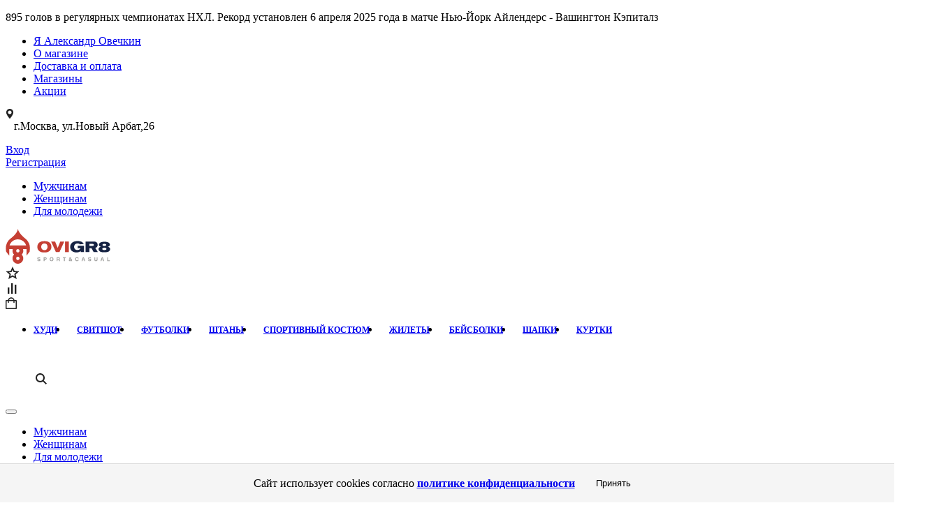

--- FILE ---
content_type: text/html; charset=UTF-8
request_url: https://ovigr8.com/catalog/sportivnyy_kostyum_man/sportivnyy_kostyum-black/
body_size: 47415
content:
<!DOCTYPE html>
<html lang="ru">
<head>

	<link rel="shortcut icon" href="/favicon.ico" type="image/x-icon">
	
	<link rel="preconnect" href="https://fonts.googleapis.com">
	<link rel="preconnect" href="https://fonts.gstatic.com" crossorigin>
	<link href="https://fonts.googleapis.com/css2?family=Montserrat:wght@400;500;600;700&display=swap" rel="stylesheet">

	<meta name="viewport"
	      content="width=device-width, user-scalable=no, initial-scale=1.0, maximum-scale=1.0, minimum-scale=1.0">
	<meta http-equiv="X-UA-Compatible" content="ie=edge">
	<meta http-equiv="Content-Type" content="text/html; charset=UTF-8" />
<meta name="keywords" content="Спортивный костюм черный мужской купить в интернет-магазине | OVIGR8" />
<meta name="description" content="В продаже Спортивный костюм черный для мужчин в интернет-магазине бренда Александра Овечкина OVIGR8. Широкий ассортимент товаров. Доступные цены. Доставка по всей России до пункта выдачи СДЭК." />
<link href="/bitrix/js/intranet/intranet-common.css?168916044366709" type="text/css"  rel="stylesheet" />
<link href="/bitrix/js/ui/design-tokens/dist/ui.design-tokens.css?171932443126358" type="text/css"  rel="stylesheet" />
<link href="/bitrix/js/ui/fonts/opensans/ui.font.opensans.css?16891605792555" type="text/css"  rel="stylesheet" />
<link href="/bitrix/js/main/popup/dist/main.popup.bundle.css?175567689131694" type="text/css"  rel="stylesheet" />
<link href="/bitrix/css/main/bootstrap.css?1689160346141508" type="text/css"  rel="stylesheet" />
<link href="/local/templates/fashion/components/bitrix/catalog/main/style.css?16891600521417" type="text/css"  rel="stylesheet" />
<link href="/local/templates/fashion/components/bitrix/catalog/main/bitrix/catalog.element/child/style.css?173322256437794" type="text/css"  rel="stylesheet" />
<link href="/local/templates/fashion/components/bitrix/catalog/main/bitrix/catalog.element/child/fancybox/jquery.fancybox.min.css?168916005312795" type="text/css"  rel="stylesheet" />
<link href="/local/templates/fashion/components/bitrix/catalog.socnets.buttons/child/style.css?16891600521557" type="text/css"  rel="stylesheet" />
<link href="/local/components/krayt/tools.one.click/templates/.default/style.css?16977531192854" type="text/css"  rel="stylesheet" />
<link href="/local/templates/fashion/components/bitrix/catalog.product.subscribe/electrotools/style.css?16891600501623" type="text/css"  rel="stylesheet" />
<link href="/local/templates/fashion/components/bitrix/sale.prediction.product.detail/main/style.css?16891600581039" type="text/css"  rel="stylesheet" />
<link href="/bitrix/components/krayt/sets.fashion/templates/.default/style.css?16935061659758" type="text/css"  rel="stylesheet" />
<link href="/bitrix/components/krayt/tools.comments/templates/.default/style.css?168916034611760" type="text/css"  rel="stylesheet" />
<link href="/local/templates/fashion/components/bitrix/catalog.store.amount/drinks/style.css?16891600524142" type="text/css"  rel="stylesheet" />
<link href="/local/templates/fashion/components/bitrix/main.userconsent.request/user-consent/user_consent.css?16891600543048" type="text/css"  rel="stylesheet" />
<link href="/local/templates/fashion/components/bitrix/catalog.products.viewed/viewed-slider/style.css?16891600501138" type="text/css"  rel="stylesheet" />
<link href="/local/templates/fashion/css/popupLogin.min.css?16891600601255" type="text/css"  data-template-style="true"  rel="stylesheet" />
<link href="/local/templates/fashion/css/formstyler.min.css?168916006010917" type="text/css"  data-template-style="true"  rel="stylesheet" />
<link href="/local/templates/fashion/css/bootstrap_v4.min.css?1689160059153501" type="text/css"  data-template-style="true"  rel="stylesheet" />
<link href="/local/templates/fashion/css/styles.css?17392554471460" type="text/css"  data-template-style="true"  rel="stylesheet" />
<link href="/local/templates/fashion/css/theme/black.css?1689160060234" type="text/css"  data-template-style="true"  rel="stylesheet" />
<link href="/local/templates/fashion/css/castom1-3.css?16980546232897" type="text/css"  data-template-style="true"  rel="stylesheet" />
<link href="/local/templates/fashion/css/castom6-3.css?16984418569696" type="text/css"  data-template-style="true"  rel="stylesheet" />
<link href="/local/templates/fashion/components/bitrix/system.auth.form/top_auth/style.css?1689160059232" type="text/css"  data-template-style="true"  rel="stylesheet" />
<link href="/local/templates/fashion/components/bitrix/catalog.compare.list/drink_header/style.css?16891600509052" type="text/css"  data-template-style="true"  rel="stylesheet" />
<link href="/local/templates/fashion/components/bitrix/sale.basket.basket.line/top_cart/style.css?16891600563724" type="text/css"  data-template-style="true"  rel="stylesheet" />
<link href="/bitrix/components/krayt/search.title/templates/main/style.css?16891603444688" type="text/css"  data-template-style="true"  rel="stylesheet" />
<link href="/bitrix/components/krayt/catalog.store.list/templates/burger_store/style.css?16891603421800" type="text/css"  data-template-style="true"  rel="stylesheet" />
<link href="/local/templates/fashion/components/bitrix/breadcrumb/main/style.css?1689160050682" type="text/css"  data-template-style="true"  rel="stylesheet" />
<link href="/local/templates/fashion/components/bitrix/menu/top/style.css?168916005469" type="text/css"  data-template-style="true"  rel="stylesheet" />
<link href="/bitrix/components/krayt/section.menu/templates/.default/style.css?16891603444216" type="text/css"  data-template-style="true"  rel="stylesheet" />
<link href="/local/templates/fashion/components/bitrix/menu/header-menu/style.css?1689160054314" type="text/css"  data-template-style="true"  rel="stylesheet" />
<link href="/bitrix/components/krayt/section.menu/templates/burger/style.css?16891603441453" type="text/css"  data-template-style="true"  rel="stylesheet" />
<link href="/local/components/ovicust/sender.subscribe/templates/subscribe/style.css?1709018165989" type="text/css"  data-template-style="true"  rel="stylesheet" />
<link href="/local/templates/fashion/styles.css?16927785156387" type="text/css"  data-template-style="true"  rel="stylesheet" />
<link href="/local/templates/fashion/template_styles.css?1742818187107937" type="text/css"  data-template-style="true"  rel="stylesheet" />
<script>if(!window.BX)window.BX={};if(!window.BX.message)window.BX.message=function(mess){if(typeof mess==='object'){for(let i in mess) {BX.message[i]=mess[i];} return true;}};</script>
<script>(window.BX||top.BX).message({"JS_CORE_LOADING":"Загрузка...","JS_CORE_NO_DATA":"- Нет данных -","JS_CORE_WINDOW_CLOSE":"Закрыть","JS_CORE_WINDOW_EXPAND":"Развернуть","JS_CORE_WINDOW_NARROW":"Свернуть в окно","JS_CORE_WINDOW_SAVE":"Сохранить","JS_CORE_WINDOW_CANCEL":"Отменить","JS_CORE_WINDOW_CONTINUE":"Продолжить","JS_CORE_H":"ч","JS_CORE_M":"м","JS_CORE_S":"с","JSADM_AI_HIDE_EXTRA":"Скрыть лишние","JSADM_AI_ALL_NOTIF":"Показать все","JSADM_AUTH_REQ":"Требуется авторизация!","JS_CORE_WINDOW_AUTH":"Войти","JS_CORE_IMAGE_FULL":"Полный размер"});</script>

<script src="/bitrix/js/main/core/core.js?1755677300511455"></script>

<script>BX.Runtime.registerExtension({"name":"main.core","namespace":"BX","loaded":true});</script>
<script>BX.setJSList(["\/bitrix\/js\/main\/core\/core_ajax.js","\/bitrix\/js\/main\/core\/core_promise.js","\/bitrix\/js\/main\/polyfill\/promise\/js\/promise.js","\/bitrix\/js\/main\/loadext\/loadext.js","\/bitrix\/js\/main\/loadext\/extension.js","\/bitrix\/js\/main\/polyfill\/promise\/js\/promise.js","\/bitrix\/js\/main\/polyfill\/find\/js\/find.js","\/bitrix\/js\/main\/polyfill\/includes\/js\/includes.js","\/bitrix\/js\/main\/polyfill\/matches\/js\/matches.js","\/bitrix\/js\/ui\/polyfill\/closest\/js\/closest.js","\/bitrix\/js\/main\/polyfill\/fill\/main.polyfill.fill.js","\/bitrix\/js\/main\/polyfill\/find\/js\/find.js","\/bitrix\/js\/main\/polyfill\/matches\/js\/matches.js","\/bitrix\/js\/main\/polyfill\/core\/dist\/polyfill.bundle.js","\/bitrix\/js\/main\/core\/core.js","\/bitrix\/js\/main\/polyfill\/intersectionobserver\/js\/intersectionobserver.js","\/bitrix\/js\/main\/lazyload\/dist\/lazyload.bundle.js","\/bitrix\/js\/main\/polyfill\/core\/dist\/polyfill.bundle.js","\/bitrix\/js\/main\/parambag\/dist\/parambag.bundle.js"]);
</script>
<script>BX.Runtime.registerExtension({"name":"fx","namespace":"window","loaded":true});</script>
<script>BX.Runtime.registerExtension({"name":"pull.protobuf","namespace":"BX","loaded":true});</script>
<script>BX.Runtime.registerExtension({"name":"rest.client","namespace":"window","loaded":true});</script>
<script>(window.BX||top.BX).message({"pull_server_enabled":"Y","pull_config_timestamp":1739174186,"shared_worker_allowed":"Y","pull_guest_mode":"N","pull_guest_user_id":0,"pull_worker_mtime":1744863633});(window.BX||top.BX).message({"PULL_OLD_REVISION":"Для продолжения корректной работы с сайтом необходимо перезагрузить страницу."});</script>
<script>BX.Runtime.registerExtension({"name":"pull.client","namespace":"BX","loaded":true});</script>
<script>BX.Runtime.registerExtension({"name":"pull","namespace":"window","loaded":true});</script>
<script>BX.Runtime.registerExtension({"name":"intranet.design-tokens.bitrix24","namespace":"window","loaded":true});</script>
<script>BX.Runtime.registerExtension({"name":"ui.design-tokens","namespace":"window","loaded":true});</script>
<script>BX.Runtime.registerExtension({"name":"ui.fonts.opensans","namespace":"window","loaded":true});</script>
<script>BX.Runtime.registerExtension({"name":"main.popup","namespace":"BX.Main","loaded":true});</script>
<script>BX.Runtime.registerExtension({"name":"popup","namespace":"window","loaded":true});</script>
<script>(window.BX||top.BX).message({"MAIN_USER_CONSENT_REQUEST_TITLE":"Согласие пользователя","MAIN_USER_CONSENT_REQUEST_BTN_ACCEPT":"Принимаю","MAIN_USER_CONSENT_REQUEST_BTN_REJECT":"Не принимаю","MAIN_USER_CONSENT_REQUEST_LOADING":"Загрузка..","MAIN_USER_CONSENT_REQUEST_ERR_TEXT_LOAD":"Не удалось загрузить текст соглашения."});</script>
<script>BX.Runtime.registerExtension({"name":"main_user_consent","namespace":"window","loaded":true});</script>
<script>BX.Runtime.registerExtension({"name":"lang_js_com","namespace":"window","loaded":true});</script>
<script type="extension/settings" data-extension="currency.currency-core">{"region":"ru"}</script>
<script>BX.Runtime.registerExtension({"name":"currency.currency-core","namespace":"BX.Currency","loaded":true});</script>
<script>BX.Runtime.registerExtension({"name":"currency","namespace":"window","loaded":true});</script>
<script>(window.BX||top.BX).message({"LANGUAGE_ID":"ru","FORMAT_DATE":"DD.MM.YYYY","FORMAT_DATETIME":"DD.MM.YYYY HH:MI:SS","COOKIE_PREFIX":"BITRIX_SM","SERVER_TZ_OFFSET":"0","UTF_MODE":"Y","SITE_ID":"s2","SITE_DIR":"\/","USER_ID":"","SERVER_TIME":1769973795,"USER_TZ_OFFSET":0,"USER_TZ_AUTO":"Y","bitrix_sessid":"19fb0e4daa1e170bb7873d115dea622e"});</script>


<script src="/bitrix/js/main/core/core_fx.js?168916050116888"></script>
<script src="/bitrix/js/pull/protobuf/protobuf.js?1689160543274055"></script>
<script src="/bitrix/js/pull/protobuf/model.js?168916054370928"></script>
<script src="/bitrix/js/rest/client/rest.client.js?168916054417414"></script>
<script src="/bitrix/js/pull/client/pull.client.js?174759123283861"></script>
<script src="/bitrix/js/main/popup/dist/main.popup.bundle.js?1764670959119952"></script>
<script src="/bitrix/js/currency/currency-core/dist/currency-core.bundle.js?17193243918800"></script>
<script src="/bitrix/js/currency/core_currency.js?17193243911181"></script>
<script src="/bitrix/js/yandex.metrika/script.js?16925372056603"></script>
<script>
					if (Intl && Intl.DateTimeFormat)
					{
						const timezone = Intl.DateTimeFormat().resolvedOptions().timeZone;
						document.cookie = "BITRIX_SM_TZ=" + timezone + "; path=/; expires=Mon, 01 Feb 2027 00:00:00 +0000";
						
					}
				</script>
<script>
					(function () {
						"use strict";

						var counter = function ()
						{
							var cookie = (function (name) {
								var parts = ("; " + document.cookie).split("; " + name + "=");
								if (parts.length == 2) {
									try {return JSON.parse(decodeURIComponent(parts.pop().split(";").shift()));}
									catch (e) {}
								}
							})("BITRIX_CONVERSION_CONTEXT_s2");

							if (cookie && cookie.EXPIRE >= BX.message("SERVER_TIME"))
								return;

							var request = new XMLHttpRequest();
							request.open("POST", "/bitrix/tools/conversion/ajax_counter.php", true);
							request.setRequestHeader("Content-type", "application/x-www-form-urlencoded");
							request.send(
								"SITE_ID="+encodeURIComponent("s2")+
								"&sessid="+encodeURIComponent(BX.bitrix_sessid())+
								"&HTTP_REFERER="+encodeURIComponent(document.referrer)
							);
						};

						if (window.frameRequestStart === true)
							BX.addCustomEvent("onFrameDataReceived", counter);
						else
							BX.ready(counter);
					})();
				</script>
            <script type="text/javascript">
                window.dataLayerName = 'dataLayer';
                var dataLayerName = window.dataLayerName;
            </script>
            <!-- Yandex.Metrika counter -->
            <script type="text/javascript">
                (function (m, e, t, r, i, k, a) {
                    m[i] = m[i] || function () {
                        (m[i].a = m[i].a || []).push(arguments)
                    };
                    m[i].l = 1 * new Date();
                    k = e.createElement(t), a = e.getElementsByTagName(t)[0], k.async = 1, k.src = r, a.parentNode.insertBefore(k, a)
                })
                (window, document, "script", "https://mc.yandex.ru/metrika/tag.js", "ym");

                ym("94369511", "init", {
                    clickmap: true,
                    trackLinks: true,
                    accurateTrackBounce: true,
                    webvisor: true,
                    ecommerce: dataLayerName,
                    params: {
                        __ym: {
                            "ymCmsPlugin": {
                                "cms": "1c-bitrix",
                                "cmsVersion": "25.750",
                                "pluginVersion": "1.0.9",
                                'ymCmsRip': 1307500938                            }
                        }
                    }
                });

                document.addEventListener("DOMContentLoaded", function() {
                                    });

            </script>
            <!-- /Yandex.Metrika counter -->
                    <script type="text/javascript">
            window.counters = ["94369511"];
        </script>
        
<script>window[window.dataLayerName] = window[window.dataLayerName] || [];</script>



<script src="/local/templates/fashion/js/lib/jquery-3.2.1_min.js?168916006085692"></script>
<script src="/local/templates/fashion/js/lib/jquery.cookie.min.js?16891600608530"></script>
<script src="/local/templates/fashion/js/lib/swiper-bundle._min.js?1689160060135842"></script>
<script src="/local/templates/fashion/js/formstyler.min.js?168916006017790"></script>
<script src="/local/templates/fashion/js/script.min.js?16891600602407"></script>
<script src="/local/templates/fashion/js/wishlists.min.js?168916006010306"></script>
<script src="/local/templates/fashion/js/popupLogin.min.js?16891600603443"></script>
<script src="/local/templates/fashion/components/bitrix/catalog.compare.list/drink_header/script.js?16891600503406"></script>
<script src="/local/templates/fashion/components/bitrix/sale.basket.basket.line/top_cart/script.js?171984094514682"></script>
<script src="/bitrix/components/krayt/search.title/script.js?168916034410236"></script>
<script src="/bitrix/components/krayt/catalog.store.list/templates/burger_store/script.js?16891603421548"></script>
<script src="/bitrix/components/krayt/section.menu/templates/.default/script.js?16891603441345"></script>
<script src="/bitrix/components/krayt/section.menu/templates/burger/script.js?1689160344555"></script>
<script src="/local/templates/fashion/components/bitrix/catalog/main/bitrix/catalog.element/child/script.js?1739203949107107"></script>
<script src="/local/templates/fashion/components/bitrix/catalog/main/bitrix/catalog.element/child/fancybox/jquery.fancybox.min.js?168916005368252"></script>
<script src="/local/templates/fashion/components/bitrix/catalog.socnets.buttons/child/script.js?1689160052702"></script>
<script src="/local/components/krayt/tools.one.click/templates/.default/script.js?16977531184699"></script>
<script src="/local/templates/fashion/components/bitrix/catalog.product.subscribe/electrotools/script.js?168916005020310"></script>
<script src="/local/templates/fashion/components/bitrix/sale.prediction.product.detail/main/script.js?1689160058568"></script>
<script src="/bitrix/components/krayt/sets.fashion/templates/.default/script.js?16935061657596"></script>
<script src="/bitrix/components/krayt/sets.fashion/templates/.default/bitrix/catalog.item/setItem/script.js?173920411635576"></script>
<script src="/bitrix/components/krayt/tools.comments/templates/.default/script.js?168916034615290"></script>
<script src="/local/templates/fashion/components/bitrix/catalog.store.amount/drinks/script.js?16891600522127"></script>
<script src="/local/templates/fashion/components/bitrix/main.userconsent.request/user-consent/user_consent.js?168916005412063"></script>
<script src="/local/templates/fashion/components/bitrix/catalog.products.viewed/viewed-slider/script.js?16891600501293"></script>

	<title>Спортивный костюм черный мужской купить с доставкой в интернет-магазине | OVIGR8</title>
	<script>
      BX.ready(function () {
          BX.message({
              'arProductBasket': [],
              SITE_TEMPLATE_PATH:'/local/templates/fashion',
              SITE_DIR:'/',
          });
      });
	</script>

<!-- Top.Mail.Ru counter -->
<script type="text/javascript">
var _tmr = window._tmr || (window._tmr = []);
_tmr.push({id: "3400976", type: "pageView", start: (new Date()).getTime()});
(function (d, w, id) {
 if (d.getElementById(id)) return;
 var ts = d.createElement("script"); ts.type = "text/javascript"; ts.async = true; ts.id = id;
 ts.src = "https://top-fwz1.mail.ru/js/code.js";
 var f = function () {var s = d.getElementsByTagName("script")[0]; s.parentNode.insertBefore(ts, s);};
 if (w.opera == "[object Opera]") { d.addEventListener("DOMContentLoaded", f, false); } else { f(); }
})(document, window, "tmr-code");
</script>
<noscript><div><img src="https://top-fwz1.mail.ru/counter?id=3400976;js=na" style="position:absolute;left:-9999px;" alt="Top.Mail.Ru" /></div></noscript>
<!-- /Top.Mail.Ru counter -->

	<style>.product_card-flags .flag-item.special_offer_krayt {
                                    border: 1px solid #82E88C;
                                  
                                } .product_card-flags .flag-item.new_krayt {
                                    border: 1px solid #69B7FF;
                                  
                                } .product_card-flags .flag-item.best_krayt {
                                    border: 1px solid #FF7E62;
                                  
                                } .product_card-flags .flag-item.prod_of_day {
                                    border: 1px solid #FF7E62;
                                  
                                } </style>
<script>
(function(w,d,u){
var s=d.createElement('script');s.async=true;s.src=u+'?'+(Date.now()/60000|0);
var h=d.getElementsByTagName('script')[0];h.parentNode.insertBefore(s,h);
})(window,document,'https://crmovigr.ru/upload/crm/tag/call.tracker.js');
</script>
<script type="text/javascript" src="https://vk.com/js/api/openapi.js?168"></script>
</head>
<body>


	

<script type="text/javascript">  
   var digiScript = document.createElement ('script');  
   digiScript.src = '//aq.dolyame.ru/5552/client.js?ts=' + Date.now();  
   digiScript.defer = true;  
   digiScript.async = true;  
   document.body.appendChild (digiScript);  
</script>




<!--'start_frame_cache_y0XwfU'--><div class="top-banner">
<p>
895 голов в регулярных чемпионатах НХЛ. Рекорд установлен 6 апреля 2025 года в матче Нью-Йорк Айлендерс - Вашингтон Кэпиталз
</p>
</div><!--'end_frame_cache_y0XwfU'--><div class="cookie-notice-block" id="cookieNoticeBlock">
    <span>Сайт использует cookies согласно <a href="/policy/" style="font-weight: bold;">политике конфиденциальности</a></span>
    <button class="cookie-accept-btn" id="cookieAcceptBtn">Принять</button>
</div>

<style>
.cookie-notice-block {
    flex-direction: row;
    align-items: center;
    justify-content: center;
    gap: 10px;
    position: fixed;
    bottom: 0;
    left: 0;
    right: 0;
    background: #f5f5f5;
    padding: 15px;
    text-align: center;
    border-top: 1px solid #ddd;
    z-index: 1000;
    display: none;
}

.cookie-accept-btn {
    margin-left: 15px;
    padding: 5px 15px;
    background: var(--dark-btn-color);
    border: 1px solid var(--dark-btn-color);
    cursor: pointer;
    color: var(--theme-txt) !important;
    cursor: pointer;
}

@media(max-width:620px){
  .cookie-notice-block{
    flex-direction: column;
  }
}
</style>

<script>
document.addEventListener('DOMContentLoaded', function() {
    var noticeBlock = document.getElementById('cookieNoticeBlock');
    var acceptBtn = document.getElementById('cookieAcceptBtn');
    
    function setCookie(name, value, days) {
        var expires = "";
        if (days) {
            var date = new Date();
            date.setTime(date.getTime() + (days * 24 * 60 * 60 * 1000));
            expires = "; expires=" + date.toUTCString();
        }
        document.cookie = name + "=" + (value || "") + expires + "; path=/";
    }
    
    function getCookie(name) {
        var nameEQ = name + "=";
        var ca = document.cookie.split(';');
        for(var i = 0; i < ca.length; i++) {
            var c = ca[i];
            while (c.charAt(0) == ' ') c = c.substring(1, c.length);
            if (c.indexOf(nameEQ) == 0) return c.substring(nameEQ.length, c.length);
        }
        return null;
    }
    
    function hideNotice() {
        noticeBlock.style.display = 'none';
    }
    
    function acceptCookies() {
        setCookie('user_cookies_accepted', 'true', 365);
        hideNotice();
    }
    
    acceptBtn.addEventListener('click', acceptCookies);
    
    if (!getCookie('user_cookies_accepted')) {
        noticeBlock.style.display = 'flex';
    }
});
</script><header class="header">
	<div class="wrapper_top_menu">
		<div class="wrapper-inner top_menu">
			<div class="top_menu_left">
				<div class="top_menu-menu">
					<ul class="navigation">

			<li class="navigation_item"><a href="/ovechkin/?section=men" class="navigation-link link">Я Александр Овечкин</a></li>
	
			<li class="navigation_item"><a href="/about/?section=men" class="navigation-link link">О магазине</a></li>
	
			<li class="navigation_item"><a href="/delivery_and_pay/?section=men" class="navigation-link link">Доставка и оплата</a></li>
	
			<li class="navigation_item"><a href="/stores/?section=men" class="navigation-link link">Магазины</a></li>
	
			<li class="navigation_item"><a href="/stock/?section=men" class="navigation-link link">Акции</a></li>
	

</ul>
				</div>
			</div>
			<div class="top_menu_right">
<!--       #store_id#         -->
<!--				-->                <div class="" style="display: flex; column-gap: 5px">
                    <svg width="12" height="14" viewBox="0 0 12 14" fill="none" xmlns="http://www.w3.org/2000/svg">
                        <path d="M5.99996 0C3.2042 0 0.929688 2.27451 0.929688 5.07024C0.929688 8.53984 5.46708 13.6334 5.66027 13.8485C5.84172 14.0506 6.15852 14.0503 6.33965 13.8485C6.53283 13.6334 11.0702 8.53984 11.0702 5.07024C11.0702 2.27451 8.79569 0 5.99996 0ZM5.99996 7.62122C4.59334 7.62122 3.449 6.47686 3.449 5.07024C3.449 3.66363 4.59337 2.51929 5.99996 2.51929C7.40655 2.51929 8.55088 3.66365 8.55088 5.07027C8.55088 6.47689 7.40655 7.62122 5.99996 7.62122Z" fill="#222222"></path>
                    </svg>
                    <p>г.Москва, ул.Новый Арбат,26</p>
                </div>
				<div class="header-phone">
					<!--<svg width="14" height="14" viewBox="0 0 14 14" fill="none" xmlns="http://www.w3.org/2000/svg">
    <path d="M13.6189 10.2746L11.6652 8.32085C10.9674 7.62308 9.7812 7.90222 9.50209 8.80928C9.29276 9.4373 8.595 9.78618 7.96701 9.6466C6.57148 9.29772 4.68751 7.48353 4.33863 6.01822C4.1293 5.39021 4.54796 4.69244 5.17595 4.48314C6.08304 4.20403 6.36215 3.01783 5.66439 2.32007L3.71064 0.366327C3.15243 -0.122109 2.31511 -0.122109 1.82668 0.366327L0.500926 1.69208C-0.824828 3.08761 0.640479 6.78576 3.91997 10.0653C7.19947 13.3448 10.8976 14.8799 12.2932 13.4843L13.6189 12.1586C14.1074 11.6003 14.1074 10.763 13.6189 10.2746Z" fill="#222222"/>
</svg>
<a href='tel:88005553545' class="change_PHONE link">8 800 555 35 45</a>-->				</div>
				
    <div class="auth-block-top">
        <a href="/auth/" class="link icon-box-link">
            <span class="icon-txt">Вход</span>
        </a>
                <div class="auth-block-line"></div>
        <a class="link icon-box-link" href="/auth/?register=yes">
            <span class="icon-txt">Регистрация</span>
        </a>
    </div>
            			</div>
		</div>
	</div>
	<div class="burger-btn">
		<span></span><span></span><span></span>
	</div>
	<div class="wrapper-header-top">
		<div class="header-top wrapper-inner">
			<div class="ht-content">
				<div class="header-top-line" id="header-top-line">
					<div>
                     <div class="buyers_category">
        <ul>

                                            <li><a href="/men/" class="selected">Мужчинам</a></li>
                                                        <li><a href="/women/" >Женщинам</a></li>
                                                        <li><a href="/teens/" >Для молодежи</a></li>
                                </ul>
    </div>
					</div>

					<div class="logo top-logo">
						<a href="/">
							<img src="/include/logo/logo.svg" srcset="/include/logo/logo.svg, /include/logo/logo.svg 2x" width="150px" height="50px">						</a>
					</div>

					<div class="top-icon-box">
						<div class="icon-box_item" id="favour_in">
							<a href="/favorite/" class=" icon-box-link">
										  <span class="icon-item favour-icon">
											<span class="goods_icon-counter fav" style="display: none">0</span>
										  </span>
								<svg width="20" height="19" viewBox="0 0 20 19" fill="none" xmlns="http://www.w3.org/2000/svg">
									<path
										d="M10 2.27544L11.8772 6.6345L12.0886 7.12532L12.6207 7.17468L17.3465 7.61298L13.7809 10.7453L13.3794 11.098L13.4969 11.6194L14.5404 16.2493L10.4595 13.8261L10 13.5533L9.5405 13.8261L5.45962 16.2493L6.50312 11.6194L6.62061 11.098L6.21913 10.7453L2.65351 7.61298L7.3793 7.17468L7.91142 7.12532L8.1228 6.6345L10 2.27544Z"
										fill="white" stroke="#222222" stroke-width="1.8"/>
								</svg>
							</a>
						</div>
						<div class="icon-box_item" id="compare_in">
							
	<div class="emarket-compare-list btn-wrap compare btn-wrap-top" id="catalog-compare-list9J9wbd">
		<!--'start_frame_cache_catalog-compare-list9J9wbd'-->		<a href="/catalog/compare.php"
		   class="deactivated icon-box-link"
		   name="compare_list"
		   title="Список сравнения пуст"
		>
        <span class="icon-item compare-icon">
                    </span>
			<svg width="17" height="17" viewBox="0 0 17 17" fill="none" xmlns="http://www.w3.org/2000/svg">
				<line x1="4.19951" y1="7" x2="4.19951" y2="16" stroke="#222222" stroke-width="2.4"/>
				<line x1="9.2" y1="1" x2="9.2" y2="16" stroke="#222222" stroke-width="2.4"/>
				<line x1="14.2" y1="3" x2="14.2" y2="16" stroke="#222222" stroke-width="2.4"/>
			</svg>
		</a>
				<script>
        BX.ready(function() {
            compareList.setCompareProd('');
            BX.addCustomEvent("updateAllProductCompare", function () {
                compareList.setCompareProd('');
            });
        });
		</script>
	</div>
<!--'end_frame_cache_catalog-compare-list9J9wbd'-->						</div>
						<div class="icon-box_item" id="basket_in">
							
<div id="bx_basketFKauiI" class="bx-basket-fixed right top bx-closed">
<!--'start_frame_cache_bx_basketFKauiI'-->
<a href="/basket/" class="icon-box-link basket-link">
    <span class="icon-item basket-icon">
            </span>
    <svg width="16" height="17" viewBox="0 0 16 17" fill="none" xmlns="http://www.w3.org/2000/svg">
        <rect y="4" width="16" height="13" rx="1" fill="white"/>
        <mask id="path-2-inside-1" fill="white">
            <rect y="4" width="16" height="13" rx="1"/>
        </mask>
        <rect y="4" width="16" height="13" rx="1" stroke="#222222" stroke-width="3.2" mask="url(#path-2-inside-1)"/>
        <path d="M4 8L4 5C4 2.79086 5.79086 1 8 1V1C10.2091 1 12 2.79086 12 5L12 8" stroke="#222222" stroke-width="1.6"/>
    </svg>
</a>



<!--'end_frame_cache_bx_basketFKauiI'--></div>

<script>
    var bx_basketFKauiI = new BitrixSmallCart;
    bx_basketFKauiI.siteId       = 's2';
    bx_basketFKauiI.cartId       = 'bx_basketFKauiI';
    bx_basketFKauiI.ajaxPath     = '/bitrix/components/bitrix/sale.basket.basket.line/ajax.php';
    bx_basketFKauiI.templateName = 'top_cart';
    bx_basketFKauiI.arParams     =  {'HIDE_ON_BASKET_PAGES':'Y','PATH_TO_BASKET':'/basket/','PATH_TO_ORDER':'/personal/order/','PATH_TO_PERSONAL':'/personal/','PATH_TO_PROFILE':'/personal/','PATH_TO_REGISTER':'/login/','POSITION_FIXED':'Y','POSITION_HORIZONTAL':'right','POSITION_VERTICAL':'top','SHOW_AUTHOR':'Y','SHOW_DELAY':'Y','SHOW_EMPTY_VALUES':'Y','SHOW_IMAGE':'Y','SHOW_NOTAVAIL':'Y','SHOW_NUM_PRODUCTS':'Y','SHOW_PERSONAL_LINK':'N','SHOW_PRICE':'Y','SHOW_PRODUCTS':'Y','SHOW_SUMMARY':'N','SHOW_TOTAL_PRICE':'Y','COMPONENT_TEMPLATE':'top_cart','PATH_TO_AUTHORIZE':'/login/','SHOW_REGISTRATION':'Y','MAX_IMAGE_SIZE':'70','SHOW_POPUP_BASKET':'Y','COMPOSITE_FRAME_MODE':'A','COMPOSITE_FRAME_TYPE':'AUTO','CACHE_TYPE':'A','AJAX':'N','~HIDE_ON_BASKET_PAGES':'Y','~PATH_TO_BASKET':'/basket/','~PATH_TO_ORDER':'/personal/order/','~PATH_TO_PERSONAL':'/personal/','~PATH_TO_PROFILE':'/personal/','~PATH_TO_REGISTER':'/login/','~POSITION_FIXED':'Y','~POSITION_HORIZONTAL':'right','~POSITION_VERTICAL':'top','~SHOW_AUTHOR':'Y','~SHOW_DELAY':'Y','~SHOW_EMPTY_VALUES':'Y','~SHOW_IMAGE':'Y','~SHOW_NOTAVAIL':'Y','~SHOW_NUM_PRODUCTS':'Y','~SHOW_PERSONAL_LINK':'N','~SHOW_PRICE':'Y','~SHOW_PRODUCTS':'Y','~SHOW_SUMMARY':'N','~SHOW_TOTAL_PRICE':'Y','~COMPONENT_TEMPLATE':'top_cart','~PATH_TO_AUTHORIZE':'/login/','~SHOW_REGISTRATION':'Y','~MAX_IMAGE_SIZE':'70','~SHOW_POPUP_BASKET':'Y','~COMPOSITE_FRAME_MODE':'A','~COMPOSITE_FRAME_TYPE':'AUTO','~CACHE_TYPE':'A','~AJAX':'N','cartId':'bx_basketFKauiI'}; // TODO \Bitrix\Main\Web\Json::encode
    bx_basketFKauiI.closeMessage = 'Скрыть';
    bx_basketFKauiI.openMessage  = 'Раскрыть';
    bx_basketFKauiI.activate();
</script>

						</div>
					</div>
				</div>
			</div>
		</div>
	</div>
	<div class="header-bottom">
		<div class="hb-content">
			<div class="top-menu-bgs">
				<div class="top-menu-bg"></div>
				<div class="top-menu-under-bg"></div>
			</div>
			<div class="header-bottom-line">
				<div class="container p-0 d-flex">
					<div class="top-nav">
							<ul class="top-catalog-menu">
		
							<li class="catalog-section first-level">
					<a href="/catalog/khudi-man/">Худи</a>
				</li>
			
		
							<li class="catalog-section first-level">
					<a href="/catalog/svitshot-men/">Свитшот</a>
				</li>
			
		
							<li class="catalog-section first-level">
					<a href="/catalog/futbolki-man/">Футболки</a>
				</li>
			
		
							<li class="catalog-section first-level">
					<a href="/catalog/shtany-man/">Штаны</a>
				</li>
			
		
							<li class="catalog-section first-level">
					<a href="/catalog/sportivnyy_kostyum_man/">Спортивный костюм</a>
				</li>
			
		
							<li class="catalog-section first-level">
					<a href="/catalog/zhilety-man/">Жилеты</a>
				</li>
			
		
							<li class="catalog-section first-level">
					<a href="/catalog/beysbolki-men/">Бейсболки</a>
				</li>
			
		
							<li class="catalog-section first-level">
					<a href="/catalog/shapki/">Шапки</a>
				</li>
			
		
							<li class="catalog-section first-level">
					<a href="/catalog/kurtki/">Куртки</a>
				</li>
			
			</ul>
						
					</div>
						<div class="title-search-hide-wrap">
		<span id="show-title-search">
		<svg width="16" height="16" viewBox="0 0 16 16" fill="none" xmlns="http://www.w3.org/2000/svg">
			<path d="M11.7417 10.3286C12.529 9.25337 12.9999 7.9327 12.9999 6.50099C12.9999 2.91703 10.0839 0.00100708 6.49996 0.00100708C2.91599 0.00100708 0 2.91703 0 6.50099C0 10.085 2.91602 13.001 6.49999 13.001C7.93169 13.001 9.25248 12.53 10.3277 11.7426L14.5859 16.0009L16 14.5869C16 14.5868 11.7417 10.3286 11.7417 10.3286ZM6.49999 11.001C4.01854 11.001 2.00001 8.98244 2.00001 6.50099C2.00001 4.01955 4.01854 2.00102 6.49999 2.00102C8.98143 2.00102 11 4.01955 11 6.50099C11 8.98244 8.9814 11.001 6.49999 11.001Z" fill="#222222"/>
		</svg>
		</span>
		<span id="hide-title-search">
				<svg xmlns="http://www.w3.org/2000/svg" width="29" height="29" viewBox="0 0 29 29" fill="none">
					<line x1="21.213" y1="7.07088" x2="7.07083" y2="21.213" stroke="#222222" stroke-width="2"/>
					<line x1="21.2133" y1="21.213" x2="7.07117" y2="7.07083" stroke="#222222" stroke-width="2"/>
				</svg>
			</span>
<div id="title-search" class="header-title-search bx-searchtitle  bx-">
	<form action="/catalog/search.php">
			<div class="title-search-wrapper">
				<input id="title-search-input" type="text" name="q" value="" autocomplete="off" placeholder="Поиск товаров"/>
				<button class="search-title-button" type="submit" name="s">
					<svg width="16" height="16" viewBox="0 0 16 16" fill="none" xmlns="http://www.w3.org/2000/svg">
						<path d="M11.7417 10.3286C12.529 9.25337 12.9999 7.9327 12.9999 6.50099C12.9999 2.91703 10.0839 0.00100708 6.49996 0.00100708C2.91599 0.00100708 0 2.91703 0 6.50099C0 10.085 2.91602 13.001 6.49999 13.001C7.93169 13.001 9.25248 12.53 10.3277 11.7426L14.5859 16.0009L16 14.5869C16 14.5868 11.7417 10.3286 11.7417 10.3286ZM6.49999 11.001C4.01854 11.001 2.00001 8.98244 2.00001 6.50099C2.00001 4.01955 4.01854 2.00102 6.49999 2.00102C8.98143 2.00102 11 4.01955 11 6.50099C11 8.98244 8.9814 11.001 6.49999 11.001Z" fill="#222222"/>
					</svg>
				</button>
			</div>
            	</form>
</div>

	</div>
<script>
	BX.ready(function(){

		new JCTitleSearchFashion({
			'AJAX_PAGE' : '/catalog/sportivnyy_kostyum_man/sportivnyy_kostyum-black/',
			'CONTAINER_ID': 'title-search',
			'INPUT_ID': 'title-search-input',
			'MIN_QUERY_LEN': 2,
            "SECTION": 'title-search-input_section'
		})

			const titleSearch = document.querySelector('.title-search-hide-wrap')
			const titleSearchShow = titleSearch.querySelector('#show-title-search')
			const titleSearchHide = titleSearch.querySelector('#hide-title-search')
      titleSearchShow.addEventListener('click', () => {
          titleSearch.classList.add('active')
      })
      titleSearchHide.addEventListener('click', () => {
          titleSearch.classList.remove('active')
      })




	})
</script>

				</div>
			</div>
		</div>
	</div>
	<div class="burger-menu">
		<div class="burger-menu_wrap">
			<button class="close-btn close-filter"></button>
			<div class="container">
				    <div class="buyers_category">
        <ul>

                                            <li><a href="/men/" class="selected">Мужчинам</a></li>
                                                        <li><a href="/women/" >Женщинам</a></li>
                                                        <li><a href="/teens/" >Для молодежи</a></li>
                                </ul>
    </div>
				    <ul class="burger-catalog-menu no-select">
    			    <li class="burger-catalog-section first-level">
				        <a class="first-level link" href="/catalog/khudi-man/">Худи</a>
			    </li>
		    
    			    <li class="burger-catalog-section first-level">
				        <a class="first-level link" href="/catalog/svitshot-men/">Свитшот</a>
			    </li>
		    
    			    <li class="burger-catalog-section first-level">
				        <a class="first-level link" href="/catalog/futbolki-man/">Футболки</a>
			    </li>
		    
    			    <li class="burger-catalog-section first-level">
				        <a class="first-level link" href="/catalog/shtany-man/">Штаны</a>
			    </li>
		    
    			    <li class="burger-catalog-section first-level">
				        <a class="first-level link" href="/catalog/sportivnyy_kostyum_man/">Спортивный костюм</a>
			    </li>
		    
    			    <li class="burger-catalog-section first-level">
				        <a class="first-level link" href="/catalog/zhilety-man/">Жилеты</a>
			    </li>
		    
    			    <li class="burger-catalog-section first-level">
				        <a class="first-level link" href="/catalog/beysbolki-men/">Бейсболки</a>
			    </li>
		    
    			    <li class="burger-catalog-section first-level">
				        <a class="first-level link" href="/catalog/shapki/">Шапки</a>
			    </li>
		    
    			    <li class="burger-catalog-section first-level">
				        <a class="first-level link" href="/catalog/kurtki/">Куртки</a>
			    </li>
		    
        </ul>
				<span class="line"></span>
				<ul class="navigation">

			<li class="navigation_item"><a href="/ovechkin/?section=men" class="navigation-link link">Я Александр Овечкин</a></li>
	
			<li class="navigation_item"><a href="/about/?section=men" class="navigation-link link">О магазине</a></li>
	
			<li class="navigation_item"><a href="/delivery_and_pay/?section=men" class="navigation-link link">Доставка и оплата</a></li>
	
			<li class="navigation_item"><a href="/stores/?section=men" class="navigation-link link">Магазины</a></li>
	
			<li class="navigation_item"><a href="/stock/?section=men" class="navigation-link link">Акции</a></li>
	

</ul>
				
				    <div class="block_chose_city">
        <div class="block_chose_city_icon">
            <svg width="12" height="14" viewBox="0 0 12 14" fill="none" xmlns="http://www.w3.org/2000/svg">
                <path d="M5.99996 0C3.2042 0 0.929688 2.27451 0.929688 5.07024C0.929688 8.53984 5.46708 13.6334 5.66027 13.8485C5.84172 14.0506 6.15852 14.0503 6.33965 13.8485C6.53283 13.6334 11.0702 8.53984 11.0702 5.07024C11.0702 2.27451 8.79569 0 5.99996 0ZM5.99996 7.62122C4.59334 7.62122 3.449 6.47686 3.449 5.07024C3.449 3.66363 4.59337 2.51929 5.99996 2.51929C7.40655 2.51929 8.55088 3.66365 8.55088 5.07027C8.55088 6.47689 7.40655 7.62122 5.99996 7.62122Z" fill="#222222"/>
            </svg>
        </div>

        <div class="block_chose_city_select_wrap">
            <select name="" id="burger_store_list-styler" class="store_list">

                                    <option value="3"
                            title="г.Москва, ул.Новый Арбат,26">г.Москва, ул.Новый Арбат,26                    </option>
                
            </select>
        </div>
    </div>


    <script>
        if(citySelectBurger['cityObj'])
            citySelectBurger.cityObj = {'3':{'ID':'3','TITLE':'Флагманский магазин ZASPORT','PHONE':'','SCHEDULE':'','DETAIL_IMG':false,'GPS_N':'55.753063','GPS_S':'37.585790','STORE_TITLE':'Флагманский магазин ZASPORT','ADDRESS':'г.Москва, ул.Новый Арбат,26','URL':'3','DESCRIPTION':'г.Москва, ул.Новый Арбат,26','PHONE_URL':'','MAP_STRING':'','METROES':[],'CATS':[],'PAYMENTS':['Наличные','Банковские карты'],'EMAIL':' '}};
    </script>

				<div class="header-phone">
					<!--<svg width="14" height="14" viewBox="0 0 14 14" fill="none" xmlns="http://www.w3.org/2000/svg">
    <path d="M13.6189 10.2746L11.6652 8.32085C10.9674 7.62308 9.7812 7.90222 9.50209 8.80928C9.29276 9.4373 8.595 9.78618 7.96701 9.6466C6.57148 9.29772 4.68751 7.48353 4.33863 6.01822C4.1293 5.39021 4.54796 4.69244 5.17595 4.48314C6.08304 4.20403 6.36215 3.01783 5.66439 2.32007L3.71064 0.366327C3.15243 -0.122109 2.31511 -0.122109 1.82668 0.366327L0.500926 1.69208C-0.824828 3.08761 0.640479 6.78576 3.91997 10.0653C7.19947 13.3448 10.8976 14.8799 12.2932 13.4843L13.6189 12.1586C14.1074 11.6003 14.1074 10.763 13.6189 10.2746Z" fill="#222222"/>
</svg>
<a href='tel:88005553545' class="change_PHONE link">8 800 555 35 45</a>-->				</div>
				
    <div class="auth-block-top">
        <a href="/auth/" class="link icon-box-link">
            <span class="icon-txt">Вход</span>
        </a>
                <div class="auth-block-line"></div>
        <a class="link icon-box-link" href="/auth/?register=yes">
            <span class="icon-txt">Регистрация</span>
        </a>
    </div>
            			</div>
		</div>
	</div>
</header>

<div class="scroll-up-btn">
	<svg width="16" height="21" viewBox="0 0 16 21" fill="none" xmlns="http://www.w3.org/2000/svg">
		<path
			d="M8.70711 0.292893C8.31658 -0.0976311 7.68342 -0.0976311 7.29289 0.292893L0.928932 6.65685C0.538407 7.04738 0.538407 7.68054 0.928932 8.07107C1.31946 8.46159 1.95262 8.46159 2.34315 8.07107L8 2.41421L13.6569 8.07107C14.0474 8.46159 14.6805 8.46159 15.0711 8.07107C15.4616 7.68054 15.4616 7.04738 15.0711 6.65685L8.70711 0.292893ZM9 21L9 1L7 1L7 21L9 21Z"
			fill="#fff"/>
	</svg>
</div>
<div
	class="main_content " >
	<div class="wrapper-inner ">

				<div id="breadcrumbs" class="breadcrumbs breadcrumb" aria-label="breadcrumb">
			
				 <div class="breadcrumb-item breadcrumbs_item">
					<a href="/" itemprop="url" class="breadcrumbs_item-link">
						<span itemprop="title">Главная</span>
					</a>
				</div>
				 <div class="breadcrumb-item breadcrumbs_item">
					<a href="/catalog/" itemprop="url" class="breadcrumbs_item-link">
						<span itemprop="title">Каталог</span>
					</a>
				</div>
				 <div class="breadcrumb-item breadcrumbs_item">
					<a href="/catalog/men/" itemprop="url" class="breadcrumbs_item-link">
						<span itemprop="title">Мужчинам</span>
					</a>
				</div>
				 <div class="breadcrumb-item breadcrumbs_item">
					<a href="/catalog/sportivnyy_kostyum_man/" itemprop="url" class="breadcrumbs_item-link">
						<span itemprop="title">Спортивный костюм</span>
					</a>
				</div>
			 <div class="breadcrumb-item active breadcrumbs_item item">
				<span>Спортивный костюм черный</span>
			</div>		</div>

<div class="row" style="display: none">
    <div class="col-md-12">
        <div class="main_title">
		        <p>
                    </p>
        </div>
    </div>
</div>

	<div class="product_card_detail">
		<div class="product_card_row" style="position: relative;">
			<div class="catalog__content" id="catalog__content">
					<div
		class="bx-catalog-element"
		id="bx_117848907_1003" itemscope itemtype="http://schema.org/Product"
		data-id="1003"
		data-measure="шт">

		<div class="product-detail-info-top">
			<div class="product-item-detail-gallery">
				<div class="k_loader"></div>
				<button class="swiper-button-prev swiper-btn">
					<svg width="16" height="10" viewBox="0 0 16 10" fill="none" xmlns="http://www.w3.org/2000/svg">
						<path
							d="M0.540381 5.45962C0.28654 5.20578 0.28654 4.79422 0.54038 4.54038L4.67695 0.403807C4.9308 0.149966 5.34235 0.149966 5.59619 0.403807C5.85003 0.657648 5.85003 1.0692 5.59619 1.32305L1.91924 5L5.59619 8.67696C5.85004 8.9308 5.85004 9.34235 5.59619 9.59619C5.34235 9.85004 4.9308 9.85004 4.67696 9.59619L0.540381 5.45962ZM16 5.65L1 5.65L1 4.35L16 4.35L16 5.65Z"
							fill="#222222"/>
					</svg>
				</button>
				<button class="swiper-button-next swiper-btn">
					<svg width="16" height="10" viewBox="0 0 16 10" fill="none" xmlns="http://www.w3.org/2000/svg">
						<path
							d="M15.4596 5.45962C15.7135 5.20578 15.7135 4.79422 15.4596 4.54038L11.323 0.403807C11.0692 0.149966 10.6576 0.149966 10.4038 0.403807C10.15 0.657648 10.15 1.0692 10.4038 1.32305L14.0808 5L10.4038 8.67696C10.15 8.9308 10.15 9.34235 10.4038 9.59619C10.6576 9.85004 11.0692 9.85004 11.323 9.59619L15.4596 5.45962ZM-5.68248e-08 5.65L15 5.65L15 4.35L5.68248e-08 4.35L-5.68248e-08 5.65Z"
							fill="#222222"/>
					</svg>
				</button>
				<div class="swiper-wrapper imgsCount-3"
				     data-entity="images-container">
												<div class="product-item-detail-gallery-image swiper-slide" data-entity="image"
							     data-id="16499">
								<svg width="27" height="27" viewBox="0 0 27 27" fill="none" xmlns="http://www.w3.org/2000/svg">
									<circle cx="13.5" cy="12.5" r="8.5" fill="white"/>
									<circle cx="13.5" cy="12.5" r="7.5" stroke="#222222" stroke-width="2"/>
									<line x1="10" y1="12.5" x2="17" y2="12.5" stroke="#222222"/>
									<line x1="13.5" y1="9" x2="13.5" y2="16" stroke="#222222"/>
									<line x1="18.7071" y1="18.2929" x2="23.7071" y2="23.2929" stroke="#222222" stroke-width="2"/>
								</svg>
								<a href="/upload/iblock/75b/0n46xfj0v9r8qumrh4bbitbap94q7zf4/sportivnyy_kostyum_chernyy.jpg" data-fancybox="images">
																			<img data-src="/upload/iblock/75b/0n46xfj0v9r8qumrh4bbitbap94q7zf4/sportivnyy_kostyum_chernyy.jpg" alt="Спортивный костюм черный - Интернет-магазин бренда Александра Овечкина WWW.OVIGR8.COM"
											 itemprop="image"											   src="/local/templates/fashion/images/plug.svg" class="a-lazy-img wish-img"
										>
																	</a>
							</div>
														<div class="product-item-detail-gallery-image swiper-slide" data-entity="image"
							     data-id="16500">
								<svg width="27" height="27" viewBox="0 0 27 27" fill="none" xmlns="http://www.w3.org/2000/svg">
									<circle cx="13.5" cy="12.5" r="8.5" fill="white"/>
									<circle cx="13.5" cy="12.5" r="7.5" stroke="#222222" stroke-width="2"/>
									<line x1="10" y1="12.5" x2="17" y2="12.5" stroke="#222222"/>
									<line x1="13.5" y1="9" x2="13.5" y2="16" stroke="#222222"/>
									<line x1="18.7071" y1="18.2929" x2="23.7071" y2="23.2929" stroke="#222222" stroke-width="2"/>
								</svg>
								<a href="/upload/iblock/896/50ygp7wkcjqv9orjq5xugyi5awuq1yc3/0G7A5132_resized.jpg" data-fancybox="images">
																			<img data-src="/upload/iblock/896/50ygp7wkcjqv9orjq5xugyi5awuq1yc3/0G7A5132_resized.jpg" alt="Спортивный костюм черный - Интернет-магазин бренда Александра Овечкина WWW.OVIGR8.COM"
																						   src="/local/templates/fashion/images/plug.svg" class="a-lazy-img wish-img"
										>
																	</a>
							</div>
														<div class="product-item-detail-gallery-image swiper-slide" data-entity="image"
							     data-id="16501">
								<svg width="27" height="27" viewBox="0 0 27 27" fill="none" xmlns="http://www.w3.org/2000/svg">
									<circle cx="13.5" cy="12.5" r="8.5" fill="white"/>
									<circle cx="13.5" cy="12.5" r="7.5" stroke="#222222" stroke-width="2"/>
									<line x1="10" y1="12.5" x2="17" y2="12.5" stroke="#222222"/>
									<line x1="13.5" y1="9" x2="13.5" y2="16" stroke="#222222"/>
									<line x1="18.7071" y1="18.2929" x2="23.7071" y2="23.2929" stroke="#222222" stroke-width="2"/>
								</svg>
								<a href="/upload/iblock/e37/lg3x09wnzqx192b6dm9lhy6254u6w1fa/0G7A5137_resized.jpg" data-fancybox="images">
																			<img data-src="/upload/iblock/e37/lg3x09wnzqx192b6dm9lhy6254u6w1fa/0G7A5137_resized.jpg" alt="Спортивный костюм черный - Интернет-магазин бренда Александра Овечкина WWW.OVIGR8.COM"
																						   src="/local/templates/fashion/images/plug.svg" class="a-lazy-img wish-img"
										>
																	</a>
							</div>
											</div>
			</div>

						<div class="product-item-detail-main-info customScroll">
				<div>
					<div class="product-detail-actions-and-status">
						<p class="card_quantity-status"><span style="background: #82E88C"></span>В наличии</p>						<div class="product-icon-action no-select">
							<div class="add-wishlist">
								<div class="wishlist_link product_item__ico favour-in to_favorites"
								     data-cookieid="1003">
									<svg width="19" height="18" viewBox="0 0 19 18" fill="none" xmlns="http://www.w3.org/2000/svg">
										<path
											d="M9.5 2.27544L11.242 6.32057L11.4534 6.8114L11.9855 6.86075L16.371 7.26749L13.0621 10.1743L12.6606 10.527L12.7781 11.0483L13.7465 15.3448L9.9595 13.0961L9.5 12.8233L9.0405 13.0961L5.25351 15.3448L6.22186 11.0483L6.33936 10.527L5.93787 10.1743L2.62904 7.26749L7.01449 6.86075L7.54662 6.8114L7.75799 6.32057L9.5 2.27544Z"
											fill="white" stroke="#222222" stroke-width="1.8"/>
									</svg>
								</div>
							</div>
							<div class="add-to-compare">
								<div data-entity="compare_wrp_btn"
								     class="compare_link product_item__ico compare-in to_compare add_compare"
								     data-id="1003" id="compare_item_1003"
								     title="">
									<svg width="16" height="16" viewBox="0 0 16 16" fill="none" xmlns="http://www.w3.org/2000/svg">
										<line x1="4.19951" y1="7" x2="4.19951" y2="16" stroke="#222222" stroke-width="2.4"/>
										<line x1="9.2" y1="1" x2="9.2" y2="16" stroke="#222222" stroke-width="2.4"/>
										<line x1="14.2" y1="3" x2="14.2" y2="16" stroke="#222222" stroke-width="2.4"/>
									</svg>
								</div>
							</div>
							
<div class="share-wrapper">
    <a class="composite_icons product_item__ico share">
        <svg width="19" height="19" viewBox="0 0 19 19" fill="none" xmlns="http://www.w3.org/2000/svg">
            <path d="M14.5671 5.73145H17.1004V16.1814H1.90039V5.73145H4.43372" stroke="#222" stroke-width="1.615"/>
            <path d="M8.03343 3.20382L9.53125 1.706L11.0127 3.18743L8.03343 3.20382Z" stroke="#222" stroke-width="1.14"/>
            <line x1="9.4998" y1="1.88135" x2="9.4998" y2="9.48135" stroke="#222" stroke-width="1.9"/>
        </svg>
    </a>
    <div class="catalog-sb-area">
        <div class="sharing__corner"></div>
        <div class="sharing__link">
            <div class="sharing__link-placeholder">Кликните, чтобы скопировать прямую ссылку</div>
            <input class="sharing__link-input" type="text" readonly="readonly" value="ovigr8.com:443/catalog/sportivnyy_kostyum_man/sportivnyy_kostyum-black/">
        </div>
    </div>
</div>
						</div>
					</div>
					<div class="product_card-flags" id="bx_117848907_1003_sticker">
																				<div class="flag-item best_krayt">
									<span class="flag-icon"></span>
									<span title="TOP">TOP</span>
								</div>
													</div>
					<div class="product_card__title">
													<h1 class="wish-name">Спортивный костюм черный</h1>
												</div>
					<div class="rating-and-brand">
						<div class="rating_item">
        <span class="stars">
            <svg width="83" height="15" viewBox="0 0 83 15" fill="none" xmlns="http://www.w3.org/2000/svg">
            <path
	            d="M75.5 1.51696L76.9768 4.94621L77.1177 5.27343L77.4724 5.30633L81.1902 5.65114L78.3852 8.11534L78.1175 8.35048L78.1958 8.69803L79.0167 12.3404L75.8063 10.4341L75.5 10.2522L75.1937 10.4341L71.9833 12.3404L72.8042 8.69803L72.8825 8.35048L72.6148 8.11534L69.8098 5.65114L73.5276 5.30633L73.8823 5.27343L74.0232 4.94621L75.5 1.51696Z"
	            fill="white" stroke="#222222" stroke-width="1.2"/>
            <path
	            d="M58.5 1.26414L60.0686 4.90665L60.1861 5.17934L60.4817 5.20675L64.4307 5.57301L61.4512 8.19047L61.2281 8.38641L61.2934 8.67604L62.1653 12.5449L58.7553 10.5201L58.5 10.3685L58.2447 10.5201L54.8347 12.5449L55.7066 8.67604L55.7719 8.38641L55.5488 8.19047L52.5693 5.57301L56.5183 5.20675L56.8139 5.17934L56.9314 4.90665L58.5 1.26414Z"
	            fill="white" stroke="#222222" stroke-width="1.2"/>
            <path
	            d="M41.5 1.26414L43.0686 4.90665L43.1861 5.17934L43.4817 5.20675L47.4307 5.57301L44.4512 8.19047L44.2281 8.38641L44.2934 8.67604L45.1653 12.5449L41.7553 10.5201L41.5 10.3685L41.2447 10.5201L37.8347 12.5449L38.7066 8.67604L38.7719 8.38641L38.5488 8.19047L35.5693 5.57301L39.5183 5.20675L39.8139 5.17934L39.9314 4.90665L41.5 1.26414Z"
	            fill="white" stroke="#222222" stroke-width="1.2"/>
            <path
	            d="M24.5 1.26414L26.0686 4.90665L26.1861 5.17934L26.4817 5.20675L30.4307 5.57301L27.4512 8.19047L27.2281 8.38641L27.2934 8.67604L28.1653 12.5449L24.7553 10.5201L24.5 10.3685L24.2447 10.5201L20.8347 12.5449L21.7066 8.67604L21.7719 8.38641L21.5488 8.19047L18.5693 5.57301L22.5183 5.20675L22.8139 5.17934L22.9314 4.90665L24.5 1.26414Z"
	            fill="white" stroke="#222222" stroke-width="1.2"/>
            <path
	            d="M7.5 1.26414L9.06863 4.90665L9.18606 5.17934L9.48168 5.20675L13.4307 5.57301L10.4512 8.19047L10.2281 8.38641L10.2934 8.67604L11.1653 12.5449L7.75528 10.5201L7.5 10.3685L7.24472 10.5201L3.83465 12.5449L4.70662 8.67604L4.7719 8.38641L4.54885 8.19047L1.56934 5.57301L5.51832 5.20675L5.81394 5.17934L5.93137 4.90665L7.5 1.26414Z"
	            fill="white" stroke="#222222" stroke-width="1.2"/>
            </svg>
            <span style="width: 0%">
                <svg width="83" height="15" viewBox="0 0 83 15" fill="none" xmlns="http://www.w3.org/2000/svg">
                <path
	                d="M75.5 1.51696L76.9768 4.94621L77.1177 5.27343L77.4724 5.30633L81.1902 5.65114L78.3852 8.11534L78.1175 8.35048L78.1958 8.69803L79.0167 12.3404L75.8063 10.4341L75.5 10.2522L75.1937 10.4341L71.9833 12.3404L72.8042 8.69803L72.8825 8.35048L72.6148 8.11534L69.8098 5.65114L73.5276 5.30633L73.8823 5.27343L74.0232 4.94621L75.5 1.51696Z"
	                fill="#FFE380" stroke="#222222" stroke-width="1.2"/>
                <path
	                d="M58.5 1.26414L60.0686 4.90665L60.1861 5.17934L60.4817 5.20675L64.4307 5.57301L61.4512 8.19047L61.2281 8.38641L61.2934 8.67604L62.1653 12.5449L58.7553 10.5201L58.5 10.3685L58.2447 10.5201L54.8347 12.5449L55.7066 8.67604L55.7719 8.38641L55.5488 8.19047L52.5693 5.57301L56.5183 5.20675L56.8139 5.17934L56.9314 4.90665L58.5 1.26414Z"
	                fill="#FFE380" stroke="#222222" stroke-width="1.2"/>
                <path
	                d="M41.5 1.26414L43.0686 4.90665L43.1861 5.17934L43.4817 5.20675L47.4307 5.57301L44.4512 8.19047L44.2281 8.38641L44.2934 8.67604L45.1653 12.5449L41.7553 10.5201L41.5 10.3685L41.2447 10.5201L37.8347 12.5449L38.7066 8.67604L38.7719 8.38641L38.5488 8.19047L35.5693 5.57301L39.5183 5.20675L39.8139 5.17934L39.9314 4.90665L41.5 1.26414Z"
	                fill="#FFE380" stroke="#222222" stroke-width="1.2"/>
                <path
	                d="M24.5 1.26414L26.0686 4.90665L26.1861 5.17934L26.4817 5.20675L30.4307 5.57301L27.4512 8.19047L27.2281 8.38641L27.2934 8.67604L28.1653 12.5449L24.7553 10.5201L24.5 10.3685L24.2447 10.5201L20.8347 12.5449L21.7066 8.67604L21.7719 8.38641L21.5488 8.19047L18.5693 5.57301L22.5183 5.20675L22.8139 5.17934L22.9314 4.90665L24.5 1.26414Z"
	                fill="#FFE380" stroke="#222222" stroke-width="1.2"/>
                <path
	                d="M7.5 1.26414L9.06863 4.90665L9.18606 5.17934L9.48168 5.20675L13.4307 5.57301L10.4512 8.19047L10.2281 8.38641L10.2934 8.67604L11.1653 12.5449L7.75528 10.5201L7.5 10.3685L7.24472 10.5201L3.83465 12.5449L4.70662 8.67604L4.7719 8.38641L4.54885 8.19047L1.56934 5.57301L5.51832 5.20675L5.81394 5.17934L5.93137 4.90665L7.5 1.26414Z"
	                fill="#FFE380" stroke="#222222" stroke-width="1.2"/>
                </svg>
            </span>
        </span>
							<span
								class="count_rating">0</span>
						</div>

					</div>
					<div class="product_item_subtitle">
											</div>
					<div class="product-item-detail-price">
						<div class="product-detail-price-item product-item-detail-price-current">
							<span id="bx_117848907_1003_price" class="wish-price">17&nbsp;800 &#8381;</span>
						</div>
													<div class="product-detail-price-item product-item-detail-price-old"
								style="display: none;">
								<span id="bx_117848907_1003_old_price">17&nbsp;800 &#8381;</span>
							</div>
																				<div class="product-item-detail-price-discount" id=""
								style="display: none;">
								<span id="bx_117848907_1003_price_discount">0%</span>
							</div>
												</div>
											<div class="product-detail-sku-container no-select" id="bx_117848907_1003_skudiv">
															<div data-entity="sku-line-block" class="sku-line-block">
									<div class="product-item-scu-container">
										<div class="product-item-scu-block">
											<div data-entity="wrapper-select-block" class="product-item-scu-list wrapper-select-block">
                                            <span class="select-val">
	                                            Размер:
			                                        <span data-entity="sku-line-block-title-select"
			                                              data-propid="237"
			                                              class="sku-line-block-title-select">123</span>
			                                        <div class="scu-select-arrow">
			                                            <svg width="9" height="9" viewBox="0 0 9 9" fill="none"
			                                                 xmlns="http://www.w3.org/2000/svg">
			                                            <path d="M1 3.62573L4.62582 7.25155L8.25164 3.62573" stroke="#222222"
			                                                  stroke-width="1.4"/>
			                                            </svg>
			                                        </div>
                                            </span>
												<ul class="product-item-scu-item-list customScroll">
																												<li class="product-item-scu-item-text-container"
															    data-propid="237"
															    data-treevalue="237_576"
															    data-onevalue="576">
																<div class="product-item-scu-item-text-block">
																	<div class="product-item-scu-item-text">2XL</div>
																</div>
															</li>
																														<li class="product-item-scu-item-text-container"
															    data-propid="237"
															    data-treevalue="237_573"
															    data-onevalue="573">
																<div class="product-item-scu-item-text-block">
																	<div class="product-item-scu-item-text">L</div>
																</div>
															</li>
																														<li class="product-item-scu-item-text-container"
															    data-propid="237"
															    data-treevalue="237_572"
															    data-onevalue="572">
																<div class="product-item-scu-item-text-block">
																	<div class="product-item-scu-item-text">M</div>
																</div>
															</li>
																														<li class="product-item-scu-item-text-container"
															    data-propid="237"
															    data-treevalue="237_571"
															    data-onevalue="571">
																<div class="product-item-scu-item-text-block">
																	<div class="product-item-scu-item-text">S</div>
																</div>
															</li>
																														<li class="product-item-scu-item-text-container"
															    data-propid="237"
															    data-treevalue="237_575"
															    data-onevalue="575">
																<div class="product-item-scu-item-text-block">
																	<div class="product-item-scu-item-text">XL</div>
																</div>
															</li>
																											</ul>
											</div>
										</div>
									</div>
								</div>
								
						</div>
																<button class="choose-size-btn">
							<svg width="20" height="20" viewBox="0 0 20 20" fill="none" xmlns="http://www.w3.org/2000/svg">
								<path
									d="M6.34871 2.59635C5.21281 2.59635 4.32031 3.24544 4.32031 4.0568C4.32031 4.86816 5.21281 5.51725 6.34871 5.51725C7.48461 5.51725 8.37711 4.86816 8.37711 4.0568C8.37711 3.24544 7.48461 2.59635 6.34871 2.59635ZM6.34871 4.70589C5.65905 4.70589 5.13167 4.34077 5.13167 4.0568C5.13167 3.73226 5.65905 3.40771 6.34871 3.40771C7.03837 3.40771 7.56575 3.77282 7.56575 4.0568C7.56575 4.38134 7.03837 4.70589 6.34871 4.70589Z"
									fill="#222222"/>
								<path
									d="M17.6267 7.30223H12.3528V4.0568C12.3528 1.82556 9.67535 0 6.34878 0C3.02221 0 0.344727 1.82556 0.344727 4.0568V12.3327C0.344727 14.1582 2.17028 15.7809 4.76663 16.2677V19.5943C4.76663 19.8377 4.9289 20 5.17231 20H17.6267C18.7626 20 19.6551 19.1075 19.6551 17.9716V9.33063C19.6551 8.19473 18.7626 7.30223 17.6267 7.30223ZM6.34878 0.811359C9.22911 0.811359 11.5415 2.27181 11.5415 4.0568C11.5415 5.84178 9.22911 7.30223 6.34878 7.30223C3.46846 7.30223 1.15609 5.84178 1.15609 4.0568C1.15609 2.27181 3.46846 0.811359 6.34878 0.811359ZM11.5415 6.08519V7.30223H9.91876C10.5679 6.97769 11.1358 6.57201 11.5415 6.08519ZM4.76663 10.9533V15.4158C2.6571 14.9696 1.15609 13.7525 1.15609 12.3327V6.08519C2.21085 7.30223 4.11755 8.11359 6.34878 8.11359H17.6267C18.3163 8.11359 18.8437 8.64097 18.8437 9.33063C18.8437 10.0203 18.3163 10.5477 17.6267 10.5477H5.17231C4.9289 10.5477 4.76663 10.7099 4.76663 10.9533ZM18.9248 17.931H18.8437C18.8437 18.6207 18.3163 19.1481 17.6267 19.1481H17.1399V17.2819C17.1399 17.0385 16.9776 16.8763 16.7342 16.8763C16.4908 16.8763 16.3285 17.0385 16.3285 17.2819V19.1481H14.8275V17.2819C14.8275 17.0385 14.6652 16.8763 14.4218 16.8763C14.1784 16.8763 14.0161 17.0385 14.0161 17.2819V19.1481H12.5151V17.2819C12.5151 17.0385 12.3528 16.8763 12.1094 16.8763C11.866 16.8763 11.7038 17.0385 11.7038 17.2819V19.1481H10.2027V17.2819C10.2027 17.0385 10.0405 16.8763 9.79706 16.8763C9.55365 16.8763 9.39138 17.0385 9.39138 17.2819V19.1481H7.89037V17.2819C7.89037 17.0385 7.72809 16.8763 7.48469 16.8763C7.24128 16.8763 7.07901 17.0385 7.07901 17.2819V19.1481H5.65913V16.0243C5.65913 15.9838 5.6997 15.9432 5.6997 15.9432C5.6997 15.8621 5.6997 15.8215 5.65913 15.7404V11.359H17.7078C18.1541 11.359 18.6003 11.1968 18.9248 10.9533V17.931Z"
									fill="#222222"/>
							</svg>
							Подобрать размер
						</button>
										<div class="product-detail-byu-container">
													<div class="product-item-quantity-block" data-entity="quantity-block">
                    <span class="product-item-amount-field-btn-minus no-select"
                          id="bx_117848907_1003_quant_down">
                              <svg width="6" height="1" viewBox="0 0 6 1" fill="none"
                                   xmlns="http://www.w3.org/2000/svg">
                              <path d="M6 0H0V0.952387H6V0Z" fill="#202020"/>
                              </svg>
                          </span>
								<span class="count_input">
                              <input class="product-item-amount-field" id="bx_117848907_1003_quantity" type="text"
                                     name="quantity"
                                     data-min="1"
                                     value="1">
                          </span>
								<span class="product-item-amount-field-btn-plus no-select" id="bx_117848907_1003_quant_up">
                              <svg width="6" height="6" viewBox="0 0 6 6" fill="none"
                                   xmlns="http://www.w3.org/2000/svg">
                              <path
	                              d="M3.64286 2.46429C3.58369 2.46429 3.53571 2.41631 3.53571 2.35714V0H2.46429V2.35714C2.46429 2.41631 2.41631 2.46429 2.35714 2.46429H0V3.53571H2.35714C2.41631 3.53571 2.46429 3.58369 2.46429 3.64286V6H3.53571V3.64286C3.53571 3.58369 3.58369 3.53571 3.64286 3.53571H6V2.46429H3.64286Z"
	                              fill="#202020"/>
                              </svg>
                          </span>
							</div>
													<!-- buttons -->
						<div data-entity="main-button-container" class="main-button-container w-100">
															<a class="btn_fill disabled w-100" href="javascript:void(0)"
								   rel="nofollow" id="bx_117848907_1003_not_avail_sku" style="display: none;">
									Нет в наличии								</a>
								<div id="bx_117848907_1003_basket_actions" class="buy-block">
																			<a class="btn_fill w-100"
										   id="bx_117848907_1003_add_basket_link">
											Добавить в корзину										</a>
										                                                                    <input id="selTP" type="hidden" value="2617">
											<div class="block_buy_on_click">
												<a href="#" onclick="oneClick.open(this);return false;"  class="btn_border one_click w-100" rel="nofollow">
    Купить в один клик</a>
<script type="text/javascript">
    var params_def = {
        id: '1003',
        signedParameters:'[base64].2e3cb7907a66c331e088cdace7fe3167e9a5f17f4c0a122c7f35eac8fd341d99'
    }
</script>

 <div id="OneClickEmodal" class="emodal_form">
     <a href="#" onclick="oneClick.close(); return false;" id="close_onebay" class="mdi mdi-close close-btn"></a>
    <div class="emodal-title popup-window-titlebar-text">
        Купить в один клик      </div>
        <div class="emodal_content">
            <form>

                <div class="form_inputs">
                  <input type="hidden" name="method" value="sendMsg">
                  <input type="hidden" name="name_comp" value="krayt:one.click">
                  <input type="text"  id="one_click_name" placeholder="Имя" name="name" value="" size="0">
                  <input type="text" id="one_click_phone" class="input_phone" placeholder="Телефон" name="phone" value="" size="0">
                </div>

                                    <div class="pk_wrp">
                    <label  data-bx-user-consent="{&quot;id&quot;:1,&quot;sec&quot;:&quot;1swbsr&quot;,&quot;autoSave&quot;:true,&quot;actionUrl&quot;:&quot;\/bitrix\/components\/bitrix\/main.userconsent.request\/ajax.php&quot;,&quot;replace&quot;:{&quot;button_caption&quot;:&quot;Купить&quot;,&quot;fields&quot;:[&quot;Имя&quot;,&quot;Телефон&quot;,&quot;IP-адрес&quot;]},&quot;url&quot;:null,&quot;required&quot;:null,&quot;text&quot;:&quot;Согласие на обработку персональных данных\n\nНастоящим в соответствии с Федеральным законом № 152-ФЗ «О персональных данных» от 27.07.2006 года свободно, своей волей и в своем интересе выражаю свое безусловное согласие на обработку моих персональных данных ООО \u0026quot;МЕЖДУНАРОДНАЯ ХОККЕЙНАЯ АКАДЕМИЯ ИМ. А.М. ОВЕЧКИНА\u0026quot; (ОГРН 1217700258621, ИНН 9703036367), зарегистрированным в соответствии с законодательством РФ по адресу: \nПРЕСНЕНСКАЯ НАБ, Д. 8, СТР. 1, ЭТАЖ\/ПОМЕЩ. 17\/IN, КОМ. 94, 123112 МУНИЦИПАЛЬНЫЙ ОКРУГ ПРЕСНЕНСКИЙ Г.Москва, Россия (далее по тексту - Оператор).\n1. Согласие дается на обработку одной, нескольких или всех категорий персональных данных, не являющихся специальными или биометрическими, предоставляемых мною, которые могут включать:\n\n- Имя;\n- Телефон.\n\n2. Оператор может совершать следующие действия: сбор; запись; систематизация; накопление; хранение; уточнение (обновление, изменение); извлечение; использование; блокирование; удаление; уничтожение. \n\n3. Способы обработки: как с использованием средств автоматизации, так и без их использования.\n\n4. Цель обработки: предоставление мне услуг\/работ, включая, направление в мой адрес уведомлений, касающихся предоставляемых услуг\/работ, подготовка и направление ответов на мои запросы, направление в мой адрес информации о мероприятиях\/товарах\/услугах\/работах Оператора.\n\n5. В связи с тем, что Оператор может осуществлять обработку моих персональных данных посредством программы для ЭВМ «1С-Битрикс24», я даю свое согласие Оператору  на осуществление соответствующего поручения ООО «1С-Битрикс», (ОГРН 5077746476209), зарегистрированному по адресу: 109544, г. Москва, б-р Энтузиастов, д. 2, эт.13, пом. 8-19.\n\n6. Настоящее согласие действует до момента его отзыва путем направления соответствующего уведомления на электронный адрес info@ovigr8.com или направления по адресу ПРЕСНЕНСКАЯ НАБ, Д. 8, СТР. 1, ЭТАЖ\/ПОМЕЩ. 17\/IN, КОМ. 94, 123112 МУНИЦИПАЛЬНЫЙ ОКРУГ ПРЕСНЕНСКИЙ Г.Москва, Россия.\n\n7. В случае отзыва мною согласия на обработку персональных данных Оператор вправе продолжить обработку персональных данных без моего согласия при наличии оснований, предусмотренных Федеральным законом №152-ФЗ «О персональных данных» от 27.07.2006 г.&quot;}" class="main-user-consent-request">
	<input type="checkbox" value="Y" checked name="pk">
	<div class="main-user-consent-request-announce checked">
        <span>Политика конфиденциальности</span>
    </div>
</label>
<template type="text/html" data-bx-template="main-user-consent-request-loader">
	<div class="main-user-consent-request-popup">
		<div class="main-user-consent-request-popup-cont">
			<div data-bx-head="" class="main-user-consent-request-popup-header"></div>
			<div class="main-user-consent-request-popup-body">
				<div data-bx-content="" class="main-user-consent-request-popup-content">
					<div class="main-user-consent-request-popup-textarea-block">
						<textarea data-bx-textarea="" class="main-user-consent-request-popup-text scroll_bar_main" disabled></textarea>
					</div>
					<div class="main-user-consent-request-popup-buttons d-flex">
                        <button data-bx-btn-accept="" class="btn_fill">Y</button>
                        <button data-bx-btn-reject="" class="btn_border">N</button>
					</div>
				</div>
			</div>
		</div>
	</div>
</template>
<script>
    BX.ready(function () {
        BX.UserConsent.loadFromForms();
    });

</script></div>
                
                <input type="button" id="one-click-btn-send" onclick="oneClick.sendMsg(this);return false;" name="web_form_submit" value="Купить" class="btn_fill">
             </form>
             <div id="wrp_msg">
                 <svg width="80" height="80" viewBox="0 0 80 80" fill="none" xmlns="http://www.w3.org/2000/svg">
                     <circle cx="40" cy="40" r="40" fill="#82E88C"/>
                     <path d="M56.1732 30.7423L37.2285 49.687L28.1078 40.5663" stroke="white" stroke-width="2"/>
                 </svg>
                 <span></span>
                 <button class="btn_fill close-oneClick" onclick="oneClick.close()">Закрыть</button>
             </div>
        </div>
</div>
 <div class="background"></div>
											</div>
																			
								</div>

									<button id="bx_117848907_1003_subscribe"
			class="btn_fill w-100"
			data-item="2617"
			style="">
		Подписаться	</button>
	<input type="hidden" id="bx_117848907_1003_subscribe_hidden">

	<script type="text/javascript">
		BX.message({
			CPST_SUBSCRIBE_POPUP_TITLE: 'Подписка на товар',
			CPST_SUBSCRIBE_BUTTON_NAME: 'Подписаться',
			CPST_SUBSCRIBE_BUTTON_CLOSE: 'ОК',
			CPST_SUBSCRIBE_BUTTON_CANCEL: 'Отмена',
			CPST_SUBSCRIBE_MANY_CONTACT_NOTIFY: 'Выберите способ уведомления:',
			CPST_SUBSCRIBE_LABLE_CONTACT_INPUT: 'Укажите Ваш #CONTACT#: ',
			CPST_SUBSCRIBE_VALIDATE_UNKNOW_ERROR: 'Ошибка валидации',
			CPST_SUBSCRIBE_VALIDATE_ERROR_EMPTY_FIELD: 'Не заполнено поле \"#FIELD#\"',
			CPST_SUBSCRIBE_VALIDATE_ERROR: 'Вы не выбрали способ уведомления',
			CPST_SUBSCRIBE_CAPTCHA_TITLE: 'Введите слово на картинке',
			CPST_STATUS_SUCCESS: 'Успешно',
			CPST_STATUS_ERROR: 'Произошла ошибка',
			CPST_ENTER_WORD_PICTURE: 'Введите слово на картинке',
			CPST_TITLE_ALREADY_SUBSCRIBED: 'Уже подписаны',
			CPST_POPUP_SUBSCRIBED_TITLE: 'Вы подписаны',
			CPST_POPUP_SUBSCRIBED_TEXT: 'Список товаров на которые вы подписаны можно увидеть по ссылке #URL#'
		});

		var obbx_2253176769_2617 = new JCCatalogProductSubscribe({'buttonId':'bx_117848907_1003_subscribe','jsObject':'obbx_2253176769_2617','alreadySubscribed':false,'listIdAlreadySubscribed':[],'productId':'2617','buttonClass':'','urlListSubscriptions':'/','landingId':'0','icons':''});
	</script>
<script type="text/javascript">
	BX.ready(BX.defer(function(){
		if (!!window.obbx_2253176769_2617)
		{
			window.obbx_2253176769_2617.setIdAlreadySubscribed(null);
		}
	}));
</script>
						</div>
					</div>
					<div class="sale-prediction-content" id="sale_prediction"><!--'start_frame_cache_OhECjo'-->
	<span id="sale_gift_product_2103160058" class="sale_prediction_product_detail_container"></span>

	<script type="text/javascript">

		BX.ready(function(){
			var giftAjaxData = {
				'parameters':'[base64].0bc709aeb628779b2bcac29f8a841655a3565fdd684ff9cda1d4f475d7042fee',
				'template': 'main.7a9789ae732c335aa1ba7db88925b381a88824961e71ab2b80159f20b88aef3c',
				'site_id': 's2'
			};

			bx_sale_prediction_product_detail_load(
				'sale_gift_product_2103160058',
				giftAjaxData
			);

			BX.addCustomEvent('onHasNewPrediction', function(html){

			    BX.adjust(BX('sale_prediction'),{
			        html:html
                });
			});
		});
	</script>

	<!--'end_frame_cache_OhECjo'--></div>				</div>
				<div>
										<div class="product-item-detail-more-info">
						<div class="more-info_block props">
							<div class="more-info_title">
								<span>Характеристики</span>
								<svg width="9" height="6" viewBox="0 0 9 6" fill="none" xmlns="http://www.w3.org/2000/svg">
									<path d="M1 0.625854L4.62582 4.25168L8.25164 0.625854" stroke="#222222" stroke-width="1.4"/>
								</svg>
							</div>
							<ul class="more-info_content">
																											<li class="more-info_content-item"
										    data-code="COD_TOVARA_KRAYT">ZUA923-055/056-BLK										</li>
																				<li class="more-info_content-item"
										    data-code="BREND_KRAYT"><a href="/brands/ovigr8/">OviGR8</a>										</li>
																				<li class="more-info_content-item"
										    data-code="CONTRY">Россия										</li>
																				<li class="more-info_content-item"
										    data-code="COLOR">Черный										</li>
																				<li class="more-info_content-item"
										    data-code="SIZE_Krayt">XL										</li>
																				<li class="more-info_content-item"
										    data-code="MATERIAL_PERCENT">65% Хлопок, 35% Полиэстер										</li>
																	</ul>
						</div>
													<div class="more-info_block descr">
								<div class="more-info_title active">
									<span>Описание</span>
									<svg width="9" height="6" viewBox="0 0 9 6" fill="none" xmlns="http://www.w3.org/2000/svg">
										<path d="M1 0.625854L4.62582 4.25168L8.25164 0.625854" stroke="#222222" stroke-width="1.4"/>
									</svg>
								</div>
								<div class="more-info_content">
									Спортивный костюм в классическом черном цвете из коллекции OviGR8 — сочетание комфорта, силы и индивидуальности, вдохновлённое характером самого легендарного хоккеиста.<br />
<br />
Модель выполнена из трехнитки премиального качества &#40;65&#37; хлопок, 35&#37; полиэстер&#41;, что обеспечивает мягкость, долговечность и сохранение формы даже при интенсивной эксплуатации. <br />
Костюм модель унисекс, которая подойдет как для мужчин, так и для женщин состоит из :<br />
<br />
Худи<br />
Универсальная модель с просторным капюшоном и карманом-кенгуру. Бело-серые принты нанесены с обеих сторон изделия:<br />
<br />
спереди — фирменный логотип и надпись OviGR8, символизирующая энергию и целеустремлённость игрока,<br />
<br />
на спине — факсимиле автографа Александра Овечкина.<br />
<br />
Регулируемая резинка по низу позволяет адаптировать посадку под индивидуальный стиль, сохраняя идеальный баланс между спортивной функциональностью и городской эстетикой.<br />
<br />
Брюки<br />
Широкие брюки-палаццо с боковыми карманами подчеркивают современную силуэтную линию костюма. У левого кармана расположен контрастный белый принт с символом бренда и узнаваемой цитатой:<br />
&quot;I&#39;M OK, RUSSIAN MACHINE NEVER BREAKS!&quot; — ставшей визитной карточкой Александра Овечкина.<br />
<br />
Каждая деталь этого костюма — от кроя до символики — создана для тех, кто живёт игрой, движением и уверенностью в своих силах. 								</div>
							</div>
																			<div class="more-info_block">
								<div class="more-info_title">
									<span>Информация о доставке</span>
									<svg width="9" height="6" viewBox="0 0 9 6" fill="none" xmlns="http://www.w3.org/2000/svg">
										<path d="M1 0.625854L4.62582 4.25168L8.25164 0.625854" stroke="#222222" stroke-width="1.4"/>
									</svg>
								</div>
								<div class="more-info_content">
									Доставка осуществляется до пункта выдачи СДЭК согласно рассчитанного тарифа.								</div>
							</div>
												</div>
				</div>
			</div>
		</div>
		
		
		<div class="product-detail-custom-set">
<div class="container set_detail" id="set_11461769681919">
	<h2
		class="set_detail_title">Дополни образ</h2>
	<div class="set_detail_content">
		<div class="set_detail_images slider" id="set_11461769681919_slider">
							<button class="swiper-button-prev swiper-btn">
					<svg width="33" height="10" viewBox="0 0 33 10" fill="none" xmlns="http://www.w3.org/2000/svg">
						<path
							d="M0.540382 5.45962C0.286541 5.20578 0.286541 4.79422 0.540382 4.54038L4.67695 0.403809C4.9308 0.149968 5.34235 0.149968 5.59619 0.403809C5.85003 0.657649 5.85003 1.06921 5.59619 1.32305L1.91924 5L5.59619 8.67696C5.85004 8.9308 5.85004 9.34236 5.59619 9.5962C5.34235 9.85004 4.9308 9.85004 4.67695 9.5962L0.540382 5.45962ZM33 5.65L1 5.65L1 4.35L33 4.35L33 5.65Z"
							fill="#222222"></path>
					</svg>
				</button>
				<div class="set_slider_nav no-select">
					<span class="set_active-slide-index">1</span>
					<span class="set_slider-nav_separator">/</span>
					<span class="set_all-slides-count">1</span>
				</div>
				<button class="swiper-button-next swiper-btn">
					<svg width="33" height="10" viewBox="0 0 33 10" fill="none" xmlns="http://www.w3.org/2000/svg">
						<path
							d="M32.4596 5.45962C32.7135 5.20578 32.7135 4.79422 32.4596 4.54038L28.323 0.403809C28.0692 0.149968 27.6576 0.149968 27.4038 0.403809C27.15 0.657649 27.15 1.06921 27.4038 1.32305L31.0808 5L27.4038 8.67696C27.15 8.9308 27.15 9.34236 27.4038 9.5962C27.6576 9.85004 28.0692 9.85004 28.323 9.5962L32.4596 5.45962ZM-5.68248e-08 5.65L32 5.65L32 4.35L5.68248e-08 4.35L-5.68248e-08 5.65Z"
							fill="#222222"></path>
					</svg>
				</button>
						<div class="swiper-wrapper">
									<div class="swiper-slide">
						<img src="/upload/iblock/6da/3js69lo8xmuspc88zd9y6csfnpdfm2xn/sportivnyy_kostyum.png" alt="">
					</div>
							</div>
		</div>
		<div class="set_items_wrap">
			<div class="set_items customScroll">
						<script>
        BX.Currency.setCurrencies([{'CURRENCY':'BYN','FORMAT':{'FORMAT_STRING':'# руб.','DEC_POINT':'.','THOUSANDS_SEP':'&nbsp;','DECIMALS':2,'THOUSANDS_VARIANT':'B','HIDE_ZERO':'Y'}},{'CURRENCY':'EUR','FORMAT':{'FORMAT_STRING':'# &euro;','DEC_POINT':'.','THOUSANDS_SEP':'&nbsp;','DECIMALS':2,'THOUSANDS_VARIANT':'B','HIDE_ZERO':'Y'}},{'CURRENCY':'RUB','FORMAT':{'FORMAT_STRING':'# &#8381;','DEC_POINT':'.','THOUSANDS_SEP':'&nbsp;','DECIMALS':2,'THOUSANDS_VARIANT':'B','HIDE_ZERO':'Y'}},{'CURRENCY':'UAH','FORMAT':{'FORMAT_STRING':'# грн.','DEC_POINT':'.','THOUSANDS_SEP':'&nbsp;','DECIMALS':2,'THOUSANDS_VARIANT':'B','HIDE_ZERO':'Y'}},{'CURRENCY':'USD','FORMAT':{'FORMAT_STRING':'$#','DEC_POINT':'.','THOUSANDS_SEP':',','DECIMALS':2,'THOUSANDS_VARIANT':'C','HIDE_ZERO':'Y'}}]);
		</script>
		    	<div class="set-item-container"
		id="bx_3966226736_927_7e1b8e3524755c391129a9d7e6f2d206" data-entity="item" data-id="927">
		<div class="set_item">
    <input type="hidden" name="checked" class="set-input-checked set-input" value="1">
    <input type="hidden" name="productID" class="set-input-itemID set-input" value="2554">
    <input type="hidden" name="available" class="set-input-available set-input" value="1">
    <input type="hidden" name="price" class="set-input-price set-input" value="9900">
    <input type="hidden" name="discount" class="set-input-discount set-input" value="0">
    <input type="hidden" name="currency" class="set-input-print-price set-input" value="RUB">
    <input type="hidden" name="ratio" class="set-input-print-ratio set-input" value="1">
    <div class="set_item_check active">
        <svg width="13" height="13" viewBox="0 0 13 13" fill="none" xmlns="http://www.w3.org/2000/svg">
            <path d="M11.258 4.77897L4.77889 11.2581L1.99992 8.47908" stroke="#222222" stroke-width="2.3" stroke-linecap="round" stroke-linejoin="round"></path>
        </svg>
    </div>
    <div class="set_item_img">
        <div class="add-wishlist">
            <div class="wishlist_link set_item__ico favour-in to_favorites" data-cookieid="927">
                <svg width="19" height="18" viewBox="0 0 19 18" fill="none" xmlns="http://www.w3.org/2000/svg">
                    <path d="M9.5 2.27544L11.242 6.32057L11.4534 6.8114L11.9855 6.86075L16.371 7.26749L13.0621 10.1743L12.6606 10.527L12.7781 11.0483L13.7465 15.3448L9.9595 13.0961L9.5 12.8233L9.0405 13.0961L5.25351 15.3448L6.22186 11.0483L6.33936 10.527L5.93787 10.1743L2.62904 7.26749L7.01449 6.86075L7.54662 6.8114L7.75799 6.32057L9.5 2.27544Z" fill="white" stroke="#222222" stroke-width="1.8"/>
                </svg>
            </div>
        </div>
        <a class="set-item-image-wrapper no-select" href="/catalog/khudi/khudi_kak_obrazets_krasoty_vnutri/"
           data-entity="image-wrapper">
                        <img class="set_item_img_one a-lazy-img wish-img" id="bx_3966226736_927_7e1b8e3524755c391129a9d7e6f2d206_pict"
                 src="/local/templates/fashion/images/plug.svg"
                 data-src="/upload/resize_cache/iblock/804/y6iez70kdr7ghrin7er6z1uxnpcyrgj1/180_240_1/khudi_chernyy.png"/>
                    </a>

    </div>
    <div class="set_item_name_box no-select">

        <div class="product_item_title">
            <a href="/catalog/khudi/khudi_kak_obrazets_krasoty_vnutri/" class="link name wish-name">
               Худи черный            </a>
                            <span class="product_item_title_separator">/</span>
                <a href="/catalog/khudi/" class="link product_item_section_title">
                    Худи                </a>
                        <div class="product_item_not-av">Нет в наличии</div>
        </div>

        
                    <div class="product-item-info-container product-item-hidden" id="bx_3966226736_927_7e1b8e3524755c391129a9d7e6f2d206_sku_tree">
                            <div class="product_item_sku no-select" data-entity="sku-block">
                    <div class="product-item-scu-container" data-entity="sku-line-block">
                        <div class="product-item-scu-block">
                            <div data-entity="wrapper-select-block" class="product-item-scu-list wrapper-select-block" id="item_scu_9c7zBT">
                                <span class="select-val">
                                    <span class="sku-line-block-title-select"></span>
                                    <div class="scu-select-arrow">
                                        <svg width="9" height="9" viewBox="0 0 9 9" fill="none" xmlns="http://www.w3.org/2000/svg">
                                        <path d="M1 3.62573L4.62582 7.25155L8.25164 3.62573" stroke="#222222" stroke-width="1.4"></path>
                                        </svg>
                                    </div>
                                </span>
                                <ul class="product-item-scu-item-list customScroll select-block">
                                                                                <li class="product-item-scu-item-text-container"
                                                data-treevalue="237_576" data-onevalue="576" data-k="0"  data-propid="237">
                                                <div class="product-item-scu-item-text-block product-item-scu-item">
                                                    <div class="product-item-scu-item-text select-item">2XL</div>
                                                </div>
                                            </li>
                                                                                        <li class="product-item-scu-item-text-container"
                                                data-treevalue="237_573" data-onevalue="573" data-k="0"  data-propid="237">
                                                <div class="product-item-scu-item-text-block product-item-scu-item">
                                                    <div class="product-item-scu-item-text select-item">L</div>
                                                </div>
                                            </li>
                                                                                        <li class="product-item-scu-item-text-container"
                                                data-treevalue="237_572" data-onevalue="572" data-k="0"  data-propid="237">
                                                <div class="product-item-scu-item-text-block product-item-scu-item">
                                                    <div class="product-item-scu-item-text select-item">M</div>
                                                </div>
                                            </li>
                                                                                        <li class="product-item-scu-item-text-container"
                                                data-treevalue="237_571" data-onevalue="571" data-k="0"  data-propid="237">
                                                <div class="product-item-scu-item-text-block product-item-scu-item">
                                                    <div class="product-item-scu-item-text select-item">S</div>
                                                </div>
                                            </li>
                                                                                        <li class="product-item-scu-item-text-container"
                                                data-treevalue="237_575" data-onevalue="575" data-k="0"  data-propid="237">
                                                <div class="product-item-scu-item-text-block product-item-scu-item">
                                                    <div class="product-item-scu-item-text select-item">XL</div>
                                                </div>
                                            </li>
                                                                            </ul>
                            </div>
                        </div>
                    </div>
                </div>
                        </div>
    </div>
    <div class="price-block-col">
        <div class="product_item__price no-select" data-entity="price-block">
                            <div class="old_price product-item-price-old"
                    style="display: none;">
                    <span id="bx_3966226736_927_7e1b8e3524755c391129a9d7e6f2d206_price_old">9&nbsp;900 &#8381;</span>
                </div>
                            <div class="price product-item-price-current">
                <span id="bx_3966226736_927_7e1b8e3524755c391129a9d7e6f2d206_price" class="wish-price">9&nbsp;900 &#8381;</span>
            </div>
        </div>
    </div>
</div>		<script>
            var obbx_3966226736_927_7e1b8e3524755c391129a9d7e6f2d206 = new JCCatalogItemSet({'PRODUCT_TYPE':'3','SHOW_QUANTITY':false,'SHOW_ADD_BASKET_BTN':false,'SHOW_BUY_BTN':true,'SHOW_ABSENT':true,'SHOW_SKU_PROPS':false,'SECOND_PICT':true,'SHOW_OLD_PRICE':true,'SHOW_MAX_QUANTITY':'N','RELATIVE_QUANTITY_FACTOR':'5','SHOW_DISCOUNT_PERCENT':false,'ADD_TO_BASKET_ACTION':'ADD','SHOW_CLOSE_POPUP':false,'DISPLAY_COMPARE':false,'BIG_DATA':false,'TEMPLATE_THEME':'blue','VIEW_MODE':'setItem','RELATIVE_QUANTITY_MANY':'много','RELATIVE_QUANTITY_FEW':'мало','NOT_EXIST_TEXT':'','USE_SUBSCRIBE':true,'DEFAULT_PICTURE':{'PICTURE':{'ID':'16400','SRC':'/upload/iblock/804/y6iez70kdr7ghrin7er6z1uxnpcyrgj1/khudi_chernyy.png','WIDTH':'830','HEIGHT':'1177'},'PICTURE_SECOND':{'ID':'16401','SRC':'/upload/iblock/547/g66p2302mw21dr1199a0nmca869zoqf3/khudi_chernyy.jpg','WIDTH':'1921','HEIGHT':'2560'}},'VISUAL':{'ID':'bx_3966226736_927_7e1b8e3524755c391129a9d7e6f2d206','PICT_ID':'bx_3966226736_927_7e1b8e3524755c391129a9d7e6f2d206_pict','SECOND_PICT_ID':'bx_3966226736_927_7e1b8e3524755c391129a9d7e6f2d206_secondpict','PICT_SLIDER_ID':'bx_3966226736_927_7e1b8e3524755c391129a9d7e6f2d206_pict_slider','QUANTITY_ID':'bx_3966226736_927_7e1b8e3524755c391129a9d7e6f2d206_quantity','QUANTITY_UP_ID':'bx_3966226736_927_7e1b8e3524755c391129a9d7e6f2d206_quant_up','QUANTITY_DOWN_ID':'bx_3966226736_927_7e1b8e3524755c391129a9d7e6f2d206_quant_down','QUANTITY_MEASURE':'bx_3966226736_927_7e1b8e3524755c391129a9d7e6f2d206_quant_measure','QUANTITY_LIMIT':'bx_3966226736_927_7e1b8e3524755c391129a9d7e6f2d206_quant_limit','PRICE_ID':'bx_3966226736_927_7e1b8e3524755c391129a9d7e6f2d206_price','PRICE_OLD_ID':'bx_3966226736_927_7e1b8e3524755c391129a9d7e6f2d206_price_old','PRICE_TOTAL_ID':'bx_3966226736_927_7e1b8e3524755c391129a9d7e6f2d206_price_total','TREE_ID':'bx_3966226736_927_7e1b8e3524755c391129a9d7e6f2d206_sku_tree','TREE_ITEM_ID':'bx_3966226736_927_7e1b8e3524755c391129a9d7e6f2d206_prop_','BUY_ID':'bx_3966226736_927_7e1b8e3524755c391129a9d7e6f2d206_buy_link','DSC_PERC':'bx_3966226736_927_7e1b8e3524755c391129a9d7e6f2d206_dsc_perc','SECOND_DSC_PERC':'bx_3966226736_927_7e1b8e3524755c391129a9d7e6f2d206_second_dsc_perc','DISPLAY_PROP_DIV':'bx_3966226736_927_7e1b8e3524755c391129a9d7e6f2d206_sku_prop','BASKET_ACTIONS_ID':'bx_3966226736_927_7e1b8e3524755c391129a9d7e6f2d206_basket_actions','NOT_AVAILABLE_MESS':'bx_3966226736_927_7e1b8e3524755c391129a9d7e6f2d206_not_avail','COMPARE_LINK_ID':'bx_3966226736_927_7e1b8e3524755c391129a9d7e6f2d206_compare_link','SUBSCRIBE_ID':'bx_3966226736_927_7e1b8e3524755c391129a9d7e6f2d206_subscribe'},'BASKET':{'QUANTITY':'quantity','PROPS':'prop','SKU_PROPS':'YToxOntpOjA7czoxMDoiU0laRV9LcmF5dCI7fQ==','BASKET_URL':'/personal/basket.php','ADD_URL_TEMPLATE':'/catalog/sportivnyy_kostyum_man/sportivnyy_kostyum-black/?action=ADD2BASKET&id=#ID#','BUY_URL_TEMPLATE':'/catalog/sportivnyy_kostyum_man/sportivnyy_kostyum-black/?action=BUY&id=#ID#'},'PRODUCT':{'ID':'927','NAME':'Худи черный','DETAIL_PAGE_URL':'/catalog/khudi/khudi_kak_obrazets_krasoty_vnutri/','MORE_PHOTO':[{'ID':'16401','SRC':'/upload/iblock/547/g66p2302mw21dr1199a0nmca869zoqf3/khudi_chernyy.jpg','WIDTH':'1921','HEIGHT':'2560'}],'MORE_PHOTO_COUNT':'1'},'OFFERS':[{'ID':'2554','NAME':'','TREE':{'PROP_237':'571'},'DISPLAY_PROPERTIES':false,'PRICE':'0','BASIS_PRICE':'0','ITEM_PRICE_MODE':'S','ITEM_PRICES':[{'UNROUND_BASE_PRICE':'9900','UNROUND_PRICE':'9900','BASE_PRICE':'9900','PRICE':'9900','ID':'1345','PRICE_TYPE_ID':'1','CURRENCY':'RUB','DISCOUNT':'0','PERCENT':'0','QUANTITY_FROM':'','QUANTITY_TO':'','QUANTITY_HASH':'ZERO-INF','MEASURE_RATIO_ID':'','PRINT_BASE_PRICE':'9&nbsp;900 &#8381;','RATIO_BASE_PRICE':'9900','PRINT_RATIO_BASE_PRICE':'9&nbsp;900 &#8381;','PRINT_PRICE':'9&nbsp;900 &#8381;','RATIO_PRICE':'9900','PRINT_RATIO_PRICE':'9&nbsp;900 &#8381;','PRINT_DISCOUNT':'0 &#8381;','RATIO_DISCOUNT':'0','PRINT_RATIO_DISCOUNT':'0 &#8381;','MIN_QUANTITY':'1'}],'ITEM_PRICE_SELECTED':'0','ITEM_QUANTITY_RANGES':{'ZERO-INF':{'HASH':'ZERO-INF','QUANTITY_FROM':'','QUANTITY_TO':'','SORT_FROM':'0','SORT_TO':'INF'}},'ITEM_QUANTITY_RANGE_SELECTED':'ZERO-INF','ITEM_MEASURE_RATIOS':{'1189':{'ID':'1189','RATIO':'1','IS_DEFAULT':'Y','PRODUCT_ID':'2554'}},'ITEM_MEASURE_RATIO_SELECTED':'1189','SECOND_PICT':true,'OWNER_PICT':true,'PREVIEW_PICTURE':false,'PREVIEW_PICTURE_SECOND':false,'CHECK_QUANTITY':false,'MAX_QUANTITY':'20','STEP_QUANTITY':'1','QUANTITY_FLOAT':true,'MEASURE':'шт','CAN_BUY':true,'CATALOG_SUBSCRIBE':'Y','MORE_PHOTO':[{'ID':'16401','SRC':'/upload/iblock/547/g66p2302mw21dr1199a0nmca869zoqf3/khudi_chernyy.jpg','WIDTH':'1921','HEIGHT':'2560'}],'MORE_PHOTO_COUNT':'1'},{'ID':'2555','NAME':'','TREE':{'PROP_237':'572'},'DISPLAY_PROPERTIES':false,'PRICE':'0','BASIS_PRICE':'0','ITEM_PRICE_MODE':'S','ITEM_PRICES':[{'UNROUND_BASE_PRICE':'9900','UNROUND_PRICE':'9900','BASE_PRICE':'9900','PRICE':'9900','ID':'1346','PRICE_TYPE_ID':'1','CURRENCY':'RUB','DISCOUNT':'0','PERCENT':'0','QUANTITY_FROM':'','QUANTITY_TO':'','QUANTITY_HASH':'ZERO-INF','MEASURE_RATIO_ID':'','PRINT_BASE_PRICE':'9&nbsp;900 &#8381;','RATIO_BASE_PRICE':'9900','PRINT_RATIO_BASE_PRICE':'9&nbsp;900 &#8381;','PRINT_PRICE':'9&nbsp;900 &#8381;','RATIO_PRICE':'9900','PRINT_RATIO_PRICE':'9&nbsp;900 &#8381;','PRINT_DISCOUNT':'0 &#8381;','RATIO_DISCOUNT':'0','PRINT_RATIO_DISCOUNT':'0 &#8381;','MIN_QUANTITY':'1'}],'ITEM_PRICE_SELECTED':'0','ITEM_QUANTITY_RANGES':{'ZERO-INF':{'HASH':'ZERO-INF','QUANTITY_FROM':'','QUANTITY_TO':'','SORT_FROM':'0','SORT_TO':'INF'}},'ITEM_QUANTITY_RANGE_SELECTED':'ZERO-INF','ITEM_MEASURE_RATIOS':{'1190':{'ID':'1190','RATIO':'1','IS_DEFAULT':'Y','PRODUCT_ID':'2555'}},'ITEM_MEASURE_RATIO_SELECTED':'1190','SECOND_PICT':true,'OWNER_PICT':true,'PREVIEW_PICTURE':false,'PREVIEW_PICTURE_SECOND':false,'CHECK_QUANTITY':false,'MAX_QUANTITY':'20','STEP_QUANTITY':'1','QUANTITY_FLOAT':true,'MEASURE':'шт','CAN_BUY':true,'CATALOG_SUBSCRIBE':'Y','MORE_PHOTO':[{'ID':'16401','SRC':'/upload/iblock/547/g66p2302mw21dr1199a0nmca869zoqf3/khudi_chernyy.jpg','WIDTH':'1921','HEIGHT':'2560'}],'MORE_PHOTO_COUNT':'1'},{'ID':'2556','NAME':'','TREE':{'PROP_237':'573'},'DISPLAY_PROPERTIES':false,'PRICE':'0','BASIS_PRICE':'0','ITEM_PRICE_MODE':'S','ITEM_PRICES':[{'UNROUND_BASE_PRICE':'9900','UNROUND_PRICE':'9900','BASE_PRICE':'9900','PRICE':'9900','ID':'1347','PRICE_TYPE_ID':'1','CURRENCY':'RUB','DISCOUNT':'0','PERCENT':'0','QUANTITY_FROM':'','QUANTITY_TO':'','QUANTITY_HASH':'ZERO-INF','MEASURE_RATIO_ID':'','PRINT_BASE_PRICE':'9&nbsp;900 &#8381;','RATIO_BASE_PRICE':'9900','PRINT_RATIO_BASE_PRICE':'9&nbsp;900 &#8381;','PRINT_PRICE':'9&nbsp;900 &#8381;','RATIO_PRICE':'9900','PRINT_RATIO_PRICE':'9&nbsp;900 &#8381;','PRINT_DISCOUNT':'0 &#8381;','RATIO_DISCOUNT':'0','PRINT_RATIO_DISCOUNT':'0 &#8381;','MIN_QUANTITY':'1'}],'ITEM_PRICE_SELECTED':'0','ITEM_QUANTITY_RANGES':{'ZERO-INF':{'HASH':'ZERO-INF','QUANTITY_FROM':'','QUANTITY_TO':'','SORT_FROM':'0','SORT_TO':'INF'}},'ITEM_QUANTITY_RANGE_SELECTED':'ZERO-INF','ITEM_MEASURE_RATIOS':{'1191':{'ID':'1191','RATIO':'1','IS_DEFAULT':'Y','PRODUCT_ID':'2556'}},'ITEM_MEASURE_RATIO_SELECTED':'1191','SECOND_PICT':true,'OWNER_PICT':true,'PREVIEW_PICTURE':false,'PREVIEW_PICTURE_SECOND':false,'CHECK_QUANTITY':false,'MAX_QUANTITY':'20','STEP_QUANTITY':'1','QUANTITY_FLOAT':true,'MEASURE':'шт','CAN_BUY':true,'CATALOG_SUBSCRIBE':'Y','MORE_PHOTO':[{'ID':'16401','SRC':'/upload/iblock/547/g66p2302mw21dr1199a0nmca869zoqf3/khudi_chernyy.jpg','WIDTH':'1921','HEIGHT':'2560'}],'MORE_PHOTO_COUNT':'1'},{'ID':'2557','NAME':'','TREE':{'PROP_237':'575'},'DISPLAY_PROPERTIES':false,'PRICE':'0','BASIS_PRICE':'0','ITEM_PRICE_MODE':'S','ITEM_PRICES':[{'UNROUND_BASE_PRICE':'9900','UNROUND_PRICE':'9900','BASE_PRICE':'9900','PRICE':'9900','ID':'1348','PRICE_TYPE_ID':'1','CURRENCY':'RUB','DISCOUNT':'0','PERCENT':'0','QUANTITY_FROM':'','QUANTITY_TO':'','QUANTITY_HASH':'ZERO-INF','MEASURE_RATIO_ID':'','PRINT_BASE_PRICE':'9&nbsp;900 &#8381;','RATIO_BASE_PRICE':'9900','PRINT_RATIO_BASE_PRICE':'9&nbsp;900 &#8381;','PRINT_PRICE':'9&nbsp;900 &#8381;','RATIO_PRICE':'9900','PRINT_RATIO_PRICE':'9&nbsp;900 &#8381;','PRINT_DISCOUNT':'0 &#8381;','RATIO_DISCOUNT':'0','PRINT_RATIO_DISCOUNT':'0 &#8381;','MIN_QUANTITY':'1'}],'ITEM_PRICE_SELECTED':'0','ITEM_QUANTITY_RANGES':{'ZERO-INF':{'HASH':'ZERO-INF','QUANTITY_FROM':'','QUANTITY_TO':'','SORT_FROM':'0','SORT_TO':'INF'}},'ITEM_QUANTITY_RANGE_SELECTED':'ZERO-INF','ITEM_MEASURE_RATIOS':{'1192':{'ID':'1192','RATIO':'1','IS_DEFAULT':'Y','PRODUCT_ID':'2557'}},'ITEM_MEASURE_RATIO_SELECTED':'1192','SECOND_PICT':true,'OWNER_PICT':true,'PREVIEW_PICTURE':false,'PREVIEW_PICTURE_SECOND':false,'CHECK_QUANTITY':false,'MAX_QUANTITY':'20','STEP_QUANTITY':'1','QUANTITY_FLOAT':true,'MEASURE':'шт','CAN_BUY':true,'CATALOG_SUBSCRIBE':'Y','MORE_PHOTO':[{'ID':'16401','SRC':'/upload/iblock/547/g66p2302mw21dr1199a0nmca869zoqf3/khudi_chernyy.jpg','WIDTH':'1921','HEIGHT':'2560'}],'MORE_PHOTO_COUNT':'1'},{'ID':'2558','NAME':'','TREE':{'PROP_237':'576'},'DISPLAY_PROPERTIES':false,'PRICE':'0','BASIS_PRICE':'0','ITEM_PRICE_MODE':'S','ITEM_PRICES':[{'UNROUND_BASE_PRICE':'9900','UNROUND_PRICE':'9900','BASE_PRICE':'9900','PRICE':'9900','ID':'1349','PRICE_TYPE_ID':'1','CURRENCY':'RUB','DISCOUNT':'0','PERCENT':'0','QUANTITY_FROM':'','QUANTITY_TO':'','QUANTITY_HASH':'ZERO-INF','MEASURE_RATIO_ID':'','PRINT_BASE_PRICE':'9&nbsp;900 &#8381;','RATIO_BASE_PRICE':'9900','PRINT_RATIO_BASE_PRICE':'9&nbsp;900 &#8381;','PRINT_PRICE':'9&nbsp;900 &#8381;','RATIO_PRICE':'9900','PRINT_RATIO_PRICE':'9&nbsp;900 &#8381;','PRINT_DISCOUNT':'0 &#8381;','RATIO_DISCOUNT':'0','PRINT_RATIO_DISCOUNT':'0 &#8381;','MIN_QUANTITY':'1'}],'ITEM_PRICE_SELECTED':'0','ITEM_QUANTITY_RANGES':{'ZERO-INF':{'HASH':'ZERO-INF','QUANTITY_FROM':'','QUANTITY_TO':'','SORT_FROM':'0','SORT_TO':'INF'}},'ITEM_QUANTITY_RANGE_SELECTED':'ZERO-INF','ITEM_MEASURE_RATIOS':{'1193':{'ID':'1193','RATIO':'1','IS_DEFAULT':'Y','PRODUCT_ID':'2558'}},'ITEM_MEASURE_RATIO_SELECTED':'1193','SECOND_PICT':true,'OWNER_PICT':true,'PREVIEW_PICTURE':false,'PREVIEW_PICTURE_SECOND':false,'CHECK_QUANTITY':false,'MAX_QUANTITY':'20','STEP_QUANTITY':'1','QUANTITY_FLOAT':true,'MEASURE':'шт','CAN_BUY':true,'CATALOG_SUBSCRIBE':'Y','MORE_PHOTO':[{'ID':'16401','SRC':'/upload/iblock/547/g66p2302mw21dr1199a0nmca869zoqf3/khudi_chernyy.jpg','WIDTH':'1921','HEIGHT':'2560'}],'MORE_PHOTO_COUNT':'1'}],'OFFER_SELECTED':'0','TREE_PROPS':[{'ID':'237','SHOW_MODE':'TEXT','VALUES':{'576':{'ID':'576','NAME':'2XL','SORT':'500','PICT':false},'573':{'ID':'573','NAME':'L','SORT':'500','PICT':false},'572':{'ID':'572','NAME':'M','SORT':'500','PICT':false},'571':{'ID':'571','NAME':'S','SORT':'500','PICT':false},'575':{'ID':'575','NAME':'XL','SORT':'500','PICT':false},'0':{'ID':'0','SORT':'9223372036854775807','NA':true,'NAME':'-','PICT':false}},'VALUES_COUNT':'6'}],'PRODUCT_DISPLAY_MODE':'Y','USE_ENHANCED_ECOMMERCE':'N','DATA_LAYER_NAME':'dataLayer','BRAND_PROPERTY':''});
			BX.message({'RELATIVE_QUANTITY_MANY':'много','RELATIVE_QUANTITY_FEW':'мало','NOT_EXIST_TEXT':''});
		</script>
	</div>
	
        	<div class="set-item-container"
		id="bx_3966226736_950_362ce596257894d11ab5c1d73d13c755" data-entity="item" data-id="950">
		<div class="set_item">
    <input type="hidden" name="checked" class="set-input-checked set-input" value="1">
    <input type="hidden" name="productID" class="set-input-itemID set-input" value="2569">
    <input type="hidden" name="available" class="set-input-available set-input" value="1">
    <input type="hidden" name="price" class="set-input-price set-input" value="7900">
    <input type="hidden" name="discount" class="set-input-discount set-input" value="0">
    <input type="hidden" name="currency" class="set-input-print-price set-input" value="RUB">
    <input type="hidden" name="ratio" class="set-input-print-ratio set-input" value="1">
    <div class="set_item_check active">
        <svg width="13" height="13" viewBox="0 0 13 13" fill="none" xmlns="http://www.w3.org/2000/svg">
            <path d="M11.258 4.77897L4.77889 11.2581L1.99992 8.47908" stroke="#222222" stroke-width="2.3" stroke-linecap="round" stroke-linejoin="round"></path>
        </svg>
    </div>
    <div class="set_item_img">
        <div class="add-wishlist">
            <div class="wishlist_link set_item__ico favour-in to_favorites" data-cookieid="950">
                <svg width="19" height="18" viewBox="0 0 19 18" fill="none" xmlns="http://www.w3.org/2000/svg">
                    <path d="M9.5 2.27544L11.242 6.32057L11.4534 6.8114L11.9855 6.86075L16.371 7.26749L13.0621 10.1743L12.6606 10.527L12.7781 11.0483L13.7465 15.3448L9.9595 13.0961L9.5 12.8233L9.0405 13.0961L5.25351 15.3448L6.22186 11.0483L6.33936 10.527L5.93787 10.1743L2.62904 7.26749L7.01449 6.86075L7.54662 6.8114L7.75799 6.32057L9.5 2.27544Z" fill="white" stroke="#222222" stroke-width="1.8"/>
                </svg>
            </div>
        </div>
        <a class="set-item-image-wrapper no-select" href="/catalog/shtany/bryuki_pryamye/"
           data-entity="image-wrapper">
                        <img class="set_item_img_one a-lazy-img wish-img" id="bx_3966226736_950_362ce596257894d11ab5c1d73d13c755_pict"
                 src="/local/templates/fashion/images/plug.svg"
                 data-src="/upload/resize_cache/iblock/7cb/wklzk73zfeoaaax668438p3nic6bjic7/180_240_1/bryuki_pryamye_chernye.png"/>
                    </a>

    </div>
    <div class="set_item_name_box no-select">

        <div class="product_item_title">
            <a href="/catalog/shtany/bryuki_pryamye/" class="link name wish-name">
               Брюки прямые черные            </a>
                            <span class="product_item_title_separator">/</span>
                <a href="/catalog/shtany/" class="link product_item_section_title">
                    Штаны                </a>
                        <div class="product_item_not-av">Нет в наличии</div>
        </div>

        
                    <div class="product-item-info-container product-item-hidden" id="bx_3966226736_950_362ce596257894d11ab5c1d73d13c755_sku_tree">
                            <div class="product_item_sku no-select" data-entity="sku-block">
                    <div class="product-item-scu-container" data-entity="sku-line-block">
                        <div class="product-item-scu-block">
                            <div data-entity="wrapper-select-block" class="product-item-scu-list wrapper-select-block" id="item_scu_JijCEY">
                                <span class="select-val">
                                    <span class="sku-line-block-title-select"></span>
                                    <div class="scu-select-arrow">
                                        <svg width="9" height="9" viewBox="0 0 9 9" fill="none" xmlns="http://www.w3.org/2000/svg">
                                        <path d="M1 3.62573L4.62582 7.25155L8.25164 3.62573" stroke="#222222" stroke-width="1.4"></path>
                                        </svg>
                                    </div>
                                </span>
                                <ul class="product-item-scu-item-list customScroll select-block">
                                                                                <li class="product-item-scu-item-text-container"
                                                data-treevalue="237_576" data-onevalue="576" data-k="0"  data-propid="237">
                                                <div class="product-item-scu-item-text-block product-item-scu-item">
                                                    <div class="product-item-scu-item-text select-item">2XL</div>
                                                </div>
                                            </li>
                                                                                        <li class="product-item-scu-item-text-container"
                                                data-treevalue="237_573" data-onevalue="573" data-k="0"  data-propid="237">
                                                <div class="product-item-scu-item-text-block product-item-scu-item">
                                                    <div class="product-item-scu-item-text select-item">L</div>
                                                </div>
                                            </li>
                                                                                        <li class="product-item-scu-item-text-container"
                                                data-treevalue="237_572" data-onevalue="572" data-k="0"  data-propid="237">
                                                <div class="product-item-scu-item-text-block product-item-scu-item">
                                                    <div class="product-item-scu-item-text select-item">M</div>
                                                </div>
                                            </li>
                                                                                        <li class="product-item-scu-item-text-container"
                                                data-treevalue="237_571" data-onevalue="571" data-k="0"  data-propid="237">
                                                <div class="product-item-scu-item-text-block product-item-scu-item">
                                                    <div class="product-item-scu-item-text select-item">S</div>
                                                </div>
                                            </li>
                                                                                        <li class="product-item-scu-item-text-container"
                                                data-treevalue="237_575" data-onevalue="575" data-k="0"  data-propid="237">
                                                <div class="product-item-scu-item-text-block product-item-scu-item">
                                                    <div class="product-item-scu-item-text select-item">XL</div>
                                                </div>
                                            </li>
                                                                            </ul>
                            </div>
                        </div>
                    </div>
                </div>
                        </div>
    </div>
    <div class="price-block-col">
        <div class="product_item__price no-select" data-entity="price-block">
                            <div class="old_price product-item-price-old"
                    style="display: none;">
                    <span id="bx_3966226736_950_362ce596257894d11ab5c1d73d13c755_price_old">7&nbsp;900 &#8381;</span>
                </div>
                            <div class="price product-item-price-current">
                <span id="bx_3966226736_950_362ce596257894d11ab5c1d73d13c755_price" class="wish-price">7&nbsp;900 &#8381;</span>
            </div>
        </div>
    </div>
</div>		<script>
            var obbx_3966226736_950_362ce596257894d11ab5c1d73d13c755 = new JCCatalogItemSet({'PRODUCT_TYPE':'3','SHOW_QUANTITY':false,'SHOW_ADD_BASKET_BTN':false,'SHOW_BUY_BTN':true,'SHOW_ABSENT':true,'SHOW_SKU_PROPS':false,'SECOND_PICT':true,'SHOW_OLD_PRICE':true,'SHOW_MAX_QUANTITY':'N','RELATIVE_QUANTITY_FACTOR':'5','SHOW_DISCOUNT_PERCENT':false,'ADD_TO_BASKET_ACTION':'ADD','SHOW_CLOSE_POPUP':false,'DISPLAY_COMPARE':false,'BIG_DATA':false,'TEMPLATE_THEME':'blue','VIEW_MODE':'setItem','RELATIVE_QUANTITY_MANY':'много','RELATIVE_QUANTITY_FEW':'мало','NOT_EXIST_TEXT':'','USE_SUBSCRIBE':true,'DEFAULT_PICTURE':{'PICTURE':{'ID':'16449','SRC':'/upload/iblock/7cb/wklzk73zfeoaaax668438p3nic6bjic7/bryuki_pryamye_chernye.png','WIDTH':'3320','HEIGHT':'4708'},'PICTURE_SECOND':{'ID':'16450','SRC':'/upload/iblock/19a/s12za8r315v0eyps6d5q0ittzs5snxxs/bryuki_pryamye_chernye.jpg','WIDTH':'1921','HEIGHT':'2560'}},'VISUAL':{'ID':'bx_3966226736_950_362ce596257894d11ab5c1d73d13c755','PICT_ID':'bx_3966226736_950_362ce596257894d11ab5c1d73d13c755_pict','SECOND_PICT_ID':'bx_3966226736_950_362ce596257894d11ab5c1d73d13c755_secondpict','PICT_SLIDER_ID':'bx_3966226736_950_362ce596257894d11ab5c1d73d13c755_pict_slider','QUANTITY_ID':'bx_3966226736_950_362ce596257894d11ab5c1d73d13c755_quantity','QUANTITY_UP_ID':'bx_3966226736_950_362ce596257894d11ab5c1d73d13c755_quant_up','QUANTITY_DOWN_ID':'bx_3966226736_950_362ce596257894d11ab5c1d73d13c755_quant_down','QUANTITY_MEASURE':'bx_3966226736_950_362ce596257894d11ab5c1d73d13c755_quant_measure','QUANTITY_LIMIT':'bx_3966226736_950_362ce596257894d11ab5c1d73d13c755_quant_limit','PRICE_ID':'bx_3966226736_950_362ce596257894d11ab5c1d73d13c755_price','PRICE_OLD_ID':'bx_3966226736_950_362ce596257894d11ab5c1d73d13c755_price_old','PRICE_TOTAL_ID':'bx_3966226736_950_362ce596257894d11ab5c1d73d13c755_price_total','TREE_ID':'bx_3966226736_950_362ce596257894d11ab5c1d73d13c755_sku_tree','TREE_ITEM_ID':'bx_3966226736_950_362ce596257894d11ab5c1d73d13c755_prop_','BUY_ID':'bx_3966226736_950_362ce596257894d11ab5c1d73d13c755_buy_link','DSC_PERC':'bx_3966226736_950_362ce596257894d11ab5c1d73d13c755_dsc_perc','SECOND_DSC_PERC':'bx_3966226736_950_362ce596257894d11ab5c1d73d13c755_second_dsc_perc','DISPLAY_PROP_DIV':'bx_3966226736_950_362ce596257894d11ab5c1d73d13c755_sku_prop','BASKET_ACTIONS_ID':'bx_3966226736_950_362ce596257894d11ab5c1d73d13c755_basket_actions','NOT_AVAILABLE_MESS':'bx_3966226736_950_362ce596257894d11ab5c1d73d13c755_not_avail','COMPARE_LINK_ID':'bx_3966226736_950_362ce596257894d11ab5c1d73d13c755_compare_link','SUBSCRIBE_ID':'bx_3966226736_950_362ce596257894d11ab5c1d73d13c755_subscribe'},'BASKET':{'QUANTITY':'quantity','PROPS':'prop','SKU_PROPS':'YToxOntpOjA7czoxMDoiU0laRV9LcmF5dCI7fQ==','BASKET_URL':'/personal/basket.php','ADD_URL_TEMPLATE':'/catalog/sportivnyy_kostyum_man/sportivnyy_kostyum-black/?action=ADD2BASKET&id=#ID#','BUY_URL_TEMPLATE':'/catalog/sportivnyy_kostyum_man/sportivnyy_kostyum-black/?action=BUY&id=#ID#'},'PRODUCT':{'ID':'950','NAME':'Брюки прямые черные','DETAIL_PAGE_URL':'/catalog/shtany/bryuki_pryamye/','MORE_PHOTO':[{'ID':'16450','SRC':'/upload/iblock/19a/s12za8r315v0eyps6d5q0ittzs5snxxs/bryuki_pryamye_chernye.jpg','WIDTH':'1921','HEIGHT':'2560'}],'MORE_PHOTO_COUNT':'1'},'OFFERS':[{'ID':'2569','NAME':'','TREE':{'PROP_237':'571'},'DISPLAY_PROPERTIES':false,'PRICE':'0','BASIS_PRICE':'0','ITEM_PRICE_MODE':'S','ITEM_PRICES':[{'UNROUND_BASE_PRICE':'7900','UNROUND_PRICE':'7900','BASE_PRICE':'7900','PRICE':'7900','ID':'1360','PRICE_TYPE_ID':'1','CURRENCY':'RUB','DISCOUNT':'0','PERCENT':'0','QUANTITY_FROM':'','QUANTITY_TO':'','QUANTITY_HASH':'ZERO-INF','MEASURE_RATIO_ID':'','PRINT_BASE_PRICE':'7&nbsp;900 &#8381;','RATIO_BASE_PRICE':'7900','PRINT_RATIO_BASE_PRICE':'7&nbsp;900 &#8381;','PRINT_PRICE':'7&nbsp;900 &#8381;','RATIO_PRICE':'7900','PRINT_RATIO_PRICE':'7&nbsp;900 &#8381;','PRINT_DISCOUNT':'0 &#8381;','RATIO_DISCOUNT':'0','PRINT_RATIO_DISCOUNT':'0 &#8381;','MIN_QUANTITY':'1'}],'ITEM_PRICE_SELECTED':'0','ITEM_QUANTITY_RANGES':{'ZERO-INF':{'HASH':'ZERO-INF','QUANTITY_FROM':'','QUANTITY_TO':'','SORT_FROM':'0','SORT_TO':'INF'}},'ITEM_QUANTITY_RANGE_SELECTED':'ZERO-INF','ITEM_MEASURE_RATIOS':{'1211':{'ID':'1211','RATIO':'1','IS_DEFAULT':'Y','PRODUCT_ID':'2569'}},'ITEM_MEASURE_RATIO_SELECTED':'1211','SECOND_PICT':true,'OWNER_PICT':true,'PREVIEW_PICTURE':false,'PREVIEW_PICTURE_SECOND':false,'CHECK_QUANTITY':false,'MAX_QUANTITY':'20','STEP_QUANTITY':'1','QUANTITY_FLOAT':true,'MEASURE':'шт','CAN_BUY':true,'CATALOG_SUBSCRIBE':'Y','MORE_PHOTO':[{'ID':'16450','SRC':'/upload/iblock/19a/s12za8r315v0eyps6d5q0ittzs5snxxs/bryuki_pryamye_chernye.jpg','WIDTH':'1921','HEIGHT':'2560'}],'MORE_PHOTO_COUNT':'1'},{'ID':'2570','NAME':'','TREE':{'PROP_237':'572'},'DISPLAY_PROPERTIES':false,'PRICE':'0','BASIS_PRICE':'0','ITEM_PRICE_MODE':'S','ITEM_PRICES':[{'UNROUND_BASE_PRICE':'7900','UNROUND_PRICE':'7900','BASE_PRICE':'7900','PRICE':'7900','ID':'1361','PRICE_TYPE_ID':'1','CURRENCY':'RUB','DISCOUNT':'0','PERCENT':'0','QUANTITY_FROM':'','QUANTITY_TO':'','QUANTITY_HASH':'ZERO-INF','MEASURE_RATIO_ID':'','PRINT_BASE_PRICE':'7&nbsp;900 &#8381;','RATIO_BASE_PRICE':'7900','PRINT_RATIO_BASE_PRICE':'7&nbsp;900 &#8381;','PRINT_PRICE':'7&nbsp;900 &#8381;','RATIO_PRICE':'7900','PRINT_RATIO_PRICE':'7&nbsp;900 &#8381;','PRINT_DISCOUNT':'0 &#8381;','RATIO_DISCOUNT':'0','PRINT_RATIO_DISCOUNT':'0 &#8381;','MIN_QUANTITY':'1'}],'ITEM_PRICE_SELECTED':'0','ITEM_QUANTITY_RANGES':{'ZERO-INF':{'HASH':'ZERO-INF','QUANTITY_FROM':'','QUANTITY_TO':'','SORT_FROM':'0','SORT_TO':'INF'}},'ITEM_QUANTITY_RANGE_SELECTED':'ZERO-INF','ITEM_MEASURE_RATIOS':{'1212':{'ID':'1212','RATIO':'1','IS_DEFAULT':'Y','PRODUCT_ID':'2570'}},'ITEM_MEASURE_RATIO_SELECTED':'1212','SECOND_PICT':true,'OWNER_PICT':true,'PREVIEW_PICTURE':false,'PREVIEW_PICTURE_SECOND':false,'CHECK_QUANTITY':false,'MAX_QUANTITY':'20','STEP_QUANTITY':'1','QUANTITY_FLOAT':true,'MEASURE':'шт','CAN_BUY':true,'CATALOG_SUBSCRIBE':'Y','MORE_PHOTO':[{'ID':'16450','SRC':'/upload/iblock/19a/s12za8r315v0eyps6d5q0ittzs5snxxs/bryuki_pryamye_chernye.jpg','WIDTH':'1921','HEIGHT':'2560'}],'MORE_PHOTO_COUNT':'1'},{'ID':'2571','NAME':'','TREE':{'PROP_237':'573'},'DISPLAY_PROPERTIES':false,'PRICE':'0','BASIS_PRICE':'0','ITEM_PRICE_MODE':'S','ITEM_PRICES':[{'UNROUND_BASE_PRICE':'7900','UNROUND_PRICE':'7900','BASE_PRICE':'7900','PRICE':'7900','ID':'1362','PRICE_TYPE_ID':'1','CURRENCY':'RUB','DISCOUNT':'0','PERCENT':'0','QUANTITY_FROM':'','QUANTITY_TO':'','QUANTITY_HASH':'ZERO-INF','MEASURE_RATIO_ID':'','PRINT_BASE_PRICE':'7&nbsp;900 &#8381;','RATIO_BASE_PRICE':'7900','PRINT_RATIO_BASE_PRICE':'7&nbsp;900 &#8381;','PRINT_PRICE':'7&nbsp;900 &#8381;','RATIO_PRICE':'7900','PRINT_RATIO_PRICE':'7&nbsp;900 &#8381;','PRINT_DISCOUNT':'0 &#8381;','RATIO_DISCOUNT':'0','PRINT_RATIO_DISCOUNT':'0 &#8381;','MIN_QUANTITY':'1'}],'ITEM_PRICE_SELECTED':'0','ITEM_QUANTITY_RANGES':{'ZERO-INF':{'HASH':'ZERO-INF','QUANTITY_FROM':'','QUANTITY_TO':'','SORT_FROM':'0','SORT_TO':'INF'}},'ITEM_QUANTITY_RANGE_SELECTED':'ZERO-INF','ITEM_MEASURE_RATIOS':{'1213':{'ID':'1213','RATIO':'1','IS_DEFAULT':'Y','PRODUCT_ID':'2571'}},'ITEM_MEASURE_RATIO_SELECTED':'1213','SECOND_PICT':true,'OWNER_PICT':true,'PREVIEW_PICTURE':false,'PREVIEW_PICTURE_SECOND':false,'CHECK_QUANTITY':false,'MAX_QUANTITY':'20','STEP_QUANTITY':'1','QUANTITY_FLOAT':true,'MEASURE':'шт','CAN_BUY':true,'CATALOG_SUBSCRIBE':'Y','MORE_PHOTO':[{'ID':'16450','SRC':'/upload/iblock/19a/s12za8r315v0eyps6d5q0ittzs5snxxs/bryuki_pryamye_chernye.jpg','WIDTH':'1921','HEIGHT':'2560'}],'MORE_PHOTO_COUNT':'1'},{'ID':'2572','NAME':'','TREE':{'PROP_237':'575'},'DISPLAY_PROPERTIES':false,'PRICE':'0','BASIS_PRICE':'0','ITEM_PRICE_MODE':'S','ITEM_PRICES':[{'UNROUND_BASE_PRICE':'7900','UNROUND_PRICE':'7900','BASE_PRICE':'7900','PRICE':'7900','ID':'1363','PRICE_TYPE_ID':'1','CURRENCY':'RUB','DISCOUNT':'0','PERCENT':'0','QUANTITY_FROM':'','QUANTITY_TO':'','QUANTITY_HASH':'ZERO-INF','MEASURE_RATIO_ID':'','PRINT_BASE_PRICE':'7&nbsp;900 &#8381;','RATIO_BASE_PRICE':'7900','PRINT_RATIO_BASE_PRICE':'7&nbsp;900 &#8381;','PRINT_PRICE':'7&nbsp;900 &#8381;','RATIO_PRICE':'7900','PRINT_RATIO_PRICE':'7&nbsp;900 &#8381;','PRINT_DISCOUNT':'0 &#8381;','RATIO_DISCOUNT':'0','PRINT_RATIO_DISCOUNT':'0 &#8381;','MIN_QUANTITY':'1'}],'ITEM_PRICE_SELECTED':'0','ITEM_QUANTITY_RANGES':{'ZERO-INF':{'HASH':'ZERO-INF','QUANTITY_FROM':'','QUANTITY_TO':'','SORT_FROM':'0','SORT_TO':'INF'}},'ITEM_QUANTITY_RANGE_SELECTED':'ZERO-INF','ITEM_MEASURE_RATIOS':{'1214':{'ID':'1214','RATIO':'1','IS_DEFAULT':'Y','PRODUCT_ID':'2572'}},'ITEM_MEASURE_RATIO_SELECTED':'1214','SECOND_PICT':true,'OWNER_PICT':true,'PREVIEW_PICTURE':false,'PREVIEW_PICTURE_SECOND':false,'CHECK_QUANTITY':false,'MAX_QUANTITY':'20','STEP_QUANTITY':'1','QUANTITY_FLOAT':true,'MEASURE':'шт','CAN_BUY':true,'CATALOG_SUBSCRIBE':'Y','MORE_PHOTO':[{'ID':'16450','SRC':'/upload/iblock/19a/s12za8r315v0eyps6d5q0ittzs5snxxs/bryuki_pryamye_chernye.jpg','WIDTH':'1921','HEIGHT':'2560'}],'MORE_PHOTO_COUNT':'1'},{'ID':'2573','NAME':'','TREE':{'PROP_237':'576'},'DISPLAY_PROPERTIES':false,'PRICE':'0','BASIS_PRICE':'0','ITEM_PRICE_MODE':'S','ITEM_PRICES':[{'UNROUND_BASE_PRICE':'7900','UNROUND_PRICE':'7900','BASE_PRICE':'7900','PRICE':'7900','ID':'1364','PRICE_TYPE_ID':'1','CURRENCY':'RUB','DISCOUNT':'0','PERCENT':'0','QUANTITY_FROM':'','QUANTITY_TO':'','QUANTITY_HASH':'ZERO-INF','MEASURE_RATIO_ID':'','PRINT_BASE_PRICE':'7&nbsp;900 &#8381;','RATIO_BASE_PRICE':'7900','PRINT_RATIO_BASE_PRICE':'7&nbsp;900 &#8381;','PRINT_PRICE':'7&nbsp;900 &#8381;','RATIO_PRICE':'7900','PRINT_RATIO_PRICE':'7&nbsp;900 &#8381;','PRINT_DISCOUNT':'0 &#8381;','RATIO_DISCOUNT':'0','PRINT_RATIO_DISCOUNT':'0 &#8381;','MIN_QUANTITY':'1'}],'ITEM_PRICE_SELECTED':'0','ITEM_QUANTITY_RANGES':{'ZERO-INF':{'HASH':'ZERO-INF','QUANTITY_FROM':'','QUANTITY_TO':'','SORT_FROM':'0','SORT_TO':'INF'}},'ITEM_QUANTITY_RANGE_SELECTED':'ZERO-INF','ITEM_MEASURE_RATIOS':{'1215':{'ID':'1215','RATIO':'1','IS_DEFAULT':'Y','PRODUCT_ID':'2573'}},'ITEM_MEASURE_RATIO_SELECTED':'1215','SECOND_PICT':true,'OWNER_PICT':true,'PREVIEW_PICTURE':false,'PREVIEW_PICTURE_SECOND':false,'CHECK_QUANTITY':false,'MAX_QUANTITY':'20','STEP_QUANTITY':'1','QUANTITY_FLOAT':true,'MEASURE':'шт','CAN_BUY':true,'CATALOG_SUBSCRIBE':'Y','MORE_PHOTO':[{'ID':'16450','SRC':'/upload/iblock/19a/s12za8r315v0eyps6d5q0ittzs5snxxs/bryuki_pryamye_chernye.jpg','WIDTH':'1921','HEIGHT':'2560'}],'MORE_PHOTO_COUNT':'1'}],'OFFER_SELECTED':'0','TREE_PROPS':[{'ID':'237','SHOW_MODE':'TEXT','VALUES':{'576':{'ID':'576','NAME':'2XL','SORT':'500','PICT':false},'573':{'ID':'573','NAME':'L','SORT':'500','PICT':false},'572':{'ID':'572','NAME':'M','SORT':'500','PICT':false},'571':{'ID':'571','NAME':'S','SORT':'500','PICT':false},'575':{'ID':'575','NAME':'XL','SORT':'500','PICT':false},'0':{'ID':'0','SORT':'9223372036854775807','NA':true,'NAME':'-','PICT':false}},'VALUES_COUNT':'6'}],'PRODUCT_DISPLAY_MODE':'Y','USE_ENHANCED_ECOMMERCE':'N','DATA_LAYER_NAME':'dataLayer','BRAND_PROPERTY':''});
			BX.message({'RELATIVE_QUANTITY_MANY':'много','RELATIVE_QUANTITY_FEW':'мало','NOT_EXIST_TEXT':''});
		</script>
	</div>
	
        	<div class="set-item-container"
		id="bx_3966226736_163_c80764dfaf26ca80162484593ec7c29b" data-entity="item" data-id="163">
		<div class="set_item">
    <input type="hidden" name="checked" class="set-input-checked set-input" value="1">
    <input type="hidden" name="productID" class="set-input-itemID set-input" value="163">
    <input type="hidden" name="available" class="set-input-available set-input" value="1">
    <input type="hidden" name="price" class="set-input-price set-input" value="3900">
    <input type="hidden" name="discount" class="set-input-discount set-input" value="0">
    <input type="hidden" name="currency" class="set-input-print-price set-input" value="RUB">
    <input type="hidden" name="ratio" class="set-input-print-ratio set-input" value="1">
    <div class="set_item_check active">
        <svg width="13" height="13" viewBox="0 0 13 13" fill="none" xmlns="http://www.w3.org/2000/svg">
            <path d="M11.258 4.77897L4.77889 11.2581L1.99992 8.47908" stroke="#222222" stroke-width="2.3" stroke-linecap="round" stroke-linejoin="round"></path>
        </svg>
    </div>
    <div class="set_item_img">
        <div class="add-wishlist">
            <div class="wishlist_link set_item__ico favour-in to_favorites" data-cookieid="163">
                <svg width="19" height="18" viewBox="0 0 19 18" fill="none" xmlns="http://www.w3.org/2000/svg">
                    <path d="M9.5 2.27544L11.242 6.32057L11.4534 6.8114L11.9855 6.86075L16.371 7.26749L13.0621 10.1743L12.6606 10.527L12.7781 11.0483L13.7465 15.3448L9.9595 13.0961L9.5 12.8233L9.0405 13.0961L5.25351 15.3448L6.22186 11.0483L6.33936 10.527L5.93787 10.1743L2.62904 7.26749L7.01449 6.86075L7.54662 6.8114L7.75799 6.32057L9.5 2.27544Z" fill="white" stroke="#222222" stroke-width="1.8"/>
                </svg>
            </div>
        </div>
        <a class="set-item-image-wrapper no-select" href="/catalog/beysbolki-men/shapka11/"
           data-entity="image-wrapper">
                        <img class="set_item_img_one a-lazy-img wish-img" id="bx_3966226736_163_c80764dfaf26ca80162484593ec7c29b_pict"
                 src="/local/templates/fashion/images/plug.svg"
                 data-src="/upload/resize_cache/iblock/638/lfxuss9u3s8ncbfci09g8ejisw11prp6/180_240_1/0G7A4937_resized.jpg"/>
                    </a>

    </div>
    <div class="set_item_name_box no-select">

        <div class="product_item_title">
            <a href="/catalog/beysbolki-men/shapka11/" class="link name wish-name">
               Бейсболка черная            </a>
                            <span class="product_item_title_separator">/</span>
                <a href="/catalog/beysbolki-men/" class="link product_item_section_title">
                    Бейсболки                </a>
                        <div class="product_item_not-av">Нет в наличии</div>
        </div>

                <div class="product-item-info-container product-item-hidden" id="bx_3966226736_163_c80764dfaf26ca80162484593ec7c29b_sku_tree">
                    </div>
    </div>
    <div class="price-block-col">
        <div class="product_item__price no-select" data-entity="price-block">
                            <div class="old_price product-item-price-old"
                    style="display: none;">
                    <span id="bx_3966226736_163_c80764dfaf26ca80162484593ec7c29b_price_old">3&nbsp;900 &#8381;</span>
                </div>
                            <div class="price product-item-price-current">
                <span id="bx_3966226736_163_c80764dfaf26ca80162484593ec7c29b_price" class="wish-price">3&nbsp;900 &#8381;</span>
            </div>
        </div>
    </div>
</div>		<script>
            var obbx_3966226736_163_c80764dfaf26ca80162484593ec7c29b = new JCCatalogItemSet({'PRODUCT_TYPE':'1','SHOW_QUANTITY':false,'SHOW_ADD_BASKET_BTN':false,'SHOW_BUY_BTN':true,'SHOW_ABSENT':true,'SHOW_OLD_PRICE':true,'ADD_TO_BASKET_ACTION':'ADD','SHOW_CLOSE_POPUP':false,'SHOW_DISCOUNT_PERCENT':false,'DISPLAY_COMPARE':false,'BIG_DATA':false,'TEMPLATE_THEME':'blue','VIEW_MODE':'setItem','USE_SUBSCRIBE':true,'RELATIVE_QUANTITY_MANY':'','RELATIVE_QUANTITY_FEW':'','PRODUCT':{'ID':'163','NAME':'Бейсболка черная','DETAIL_PAGE_URL':'/catalog/beysbolki-men/shapka11/','PICT':{'ID':'22674','SRC':'/upload/iblock/638/lfxuss9u3s8ncbfci09g8ejisw11prp6/0G7A4937_resized.jpg','WIDTH':'1921','HEIGHT':'2560'},'CAN_BUY':true,'CHECK_QUANTITY':true,'MAX_QUANTITY':'100','STEP_QUANTITY':'1','QUANTITY_FLOAT':true,'ITEM_PRICE_MODE':'S','ITEM_PRICES':[{'UNROUND_BASE_PRICE':'3900','UNROUND_PRICE':'3900','BASE_PRICE':'3900','PRICE':'3900','ID':'28','PRICE_TYPE_ID':'1','CURRENCY':'RUB','DISCOUNT':'0','PERCENT':'0','QUANTITY_FROM':'','QUANTITY_TO':'','QUANTITY_HASH':'ZERO-INF','MEASURE_RATIO_ID':'','PRINT_BASE_PRICE':'3&nbsp;900 &#8381;','RATIO_BASE_PRICE':'3900','PRINT_RATIO_BASE_PRICE':'3&nbsp;900 &#8381;','PRINT_PRICE':'3&nbsp;900 &#8381;','RATIO_PRICE':'3900','PRINT_RATIO_PRICE':'3&nbsp;900 &#8381;','PRINT_DISCOUNT':'0 &#8381;','RATIO_DISCOUNT':'0','PRINT_RATIO_DISCOUNT':'0 &#8381;','MIN_QUANTITY':'1'}],'ITEM_PRICE_SELECTED':'0','ITEM_QUANTITY_RANGES':{'ZERO-INF':{'HASH':'ZERO-INF','QUANTITY_FROM':'','QUANTITY_TO':'','SORT_FROM':'0','SORT_TO':'INF'}},'ITEM_QUANTITY_RANGE_SELECTED':'ZERO-INF','ITEM_MEASURE_RATIOS':{'109':{'ID':'109','RATIO':'1','IS_DEFAULT':'Y','PRODUCT_ID':'163'}},'ITEM_MEASURE_RATIO_SELECTED':'109','MORE_PHOTO':[{'ID':'22674','SRC':'/upload/iblock/638/lfxuss9u3s8ncbfci09g8ejisw11prp6/0G7A4937_resized.jpg','WIDTH':'1921','HEIGHT':'2560'}],'MORE_PHOTO_COUNT':'1'},'BASKET':{'ADD_PROPS':true,'QUANTITY':'quantity','PROPS':'prop','EMPTY_PROPS':true,'BASKET_URL':'/personal/basket.php','ADD_URL_TEMPLATE':'/catalog/sportivnyy_kostyum_man/sportivnyy_kostyum-black/?action=ADD2BASKET&id=#ID#','BUY_URL_TEMPLATE':'/catalog/sportivnyy_kostyum_man/sportivnyy_kostyum-black/?action=BUY&id=#ID#'},'VISUAL':{'ID':'bx_3966226736_163_c80764dfaf26ca80162484593ec7c29b','PICT_ID':'bx_3966226736_163_c80764dfaf26ca80162484593ec7c29b_secondpict','PICT_SLIDER_ID':'bx_3966226736_163_c80764dfaf26ca80162484593ec7c29b_pict_slider','QUANTITY_ID':'bx_3966226736_163_c80764dfaf26ca80162484593ec7c29b_quantity','QUANTITY_UP_ID':'bx_3966226736_163_c80764dfaf26ca80162484593ec7c29b_quant_up','QUANTITY_DOWN_ID':'bx_3966226736_163_c80764dfaf26ca80162484593ec7c29b_quant_down','PRICE_ID':'bx_3966226736_163_c80764dfaf26ca80162484593ec7c29b_price','PRICE_OLD_ID':'bx_3966226736_163_c80764dfaf26ca80162484593ec7c29b_price_old','PRICE_TOTAL_ID':'bx_3966226736_163_c80764dfaf26ca80162484593ec7c29b_price_total','BUY_ID':'bx_3966226736_163_c80764dfaf26ca80162484593ec7c29b_buy_link','BASKET_PROP_DIV':'bx_3966226736_163_c80764dfaf26ca80162484593ec7c29b_basket_prop','BASKET_ACTIONS_ID':'bx_3966226736_163_c80764dfaf26ca80162484593ec7c29b_basket_actions','NOT_AVAILABLE_MESS':'bx_3966226736_163_c80764dfaf26ca80162484593ec7c29b_not_avail','COMPARE_LINK_ID':'bx_3966226736_163_c80764dfaf26ca80162484593ec7c29b_compare_link','SUBSCRIBE_ID':'bx_3966226736_163_c80764dfaf26ca80162484593ec7c29b_subscribe'},'PRODUCT_DISPLAY_MODE':'Y','USE_ENHANCED_ECOMMERCE':'N','DATA_LAYER_NAME':'dataLayer','BRAND_PROPERTY':''});
			BX.message({'RELATIVE_QUANTITY_MANY':'много','RELATIVE_QUANTITY_FEW':'мало','NOT_EXIST_TEXT':''});
		</script>
	</div>
	
    			</div>
			<div class="set_buy_box">
				<div class="set_total">
					<div class="set_total_count"><span></span>на общую сумму:</div>
					<div class="set_total_discount-price">
						<!--<span class="set_discount">Экономия <span></span></span>-->
						<span class="set_total_price"></span>
					</div>
					<button class="set_buy-btn btn_fill">Купить комплект</button>
				</div>
			</div>
		</div>
	</div>
</div>
<script>
	  new Swiper('#set_11461769681919_slider', {
      slidesPerView: 1,
      navigation: {
          nextEl: '#set_11461769681919_slider .swiper-button-next',
          prevEl: '#set_11461769681919_slider .swiper-button-prev',
      },
      speed: 600
  })
	  new SetDetail(document.querySelector('#set_11461769681919')).init()
</script></div>

		
			<div class="product-item-detail-tabs">
				<div class="product-item-detail-tabs-container" id="bx_117848907_1003_tabs">
					<ul class="product-item-detail-tabs-list swiper-wrapper" role="tablist">
													<li class="product-item-detail-tab swiper-slide" data-entity="tab">
								<a class="product-item-detail-tab-link active"
								   id="comments-tab" data-toggle="tab" href="#comments" role="tab" aria-controls="comments"
								   aria-selected="false">
									Отзывы								</a>
							</li>
																		</ul>
					<span class="underline"></span>
				</div>
				<div class="tab-content product-item-detail-tabs-content" id="bx_117848907_1003_tab_containers">

											<div class="tab-pane product-item-detail-tab-content" id="comments" role="tabpanel"
						     aria-labelledby="comments-tab" style="display: block">
							<div id="spy-reviews" class="element_description">
																	
<input id="ec_this_folder" type="hidden" value="/bitrix/components/krayt/tools.comments/templates/.default">
<input id="ec_this_id" type="hidden" value="1003">
<input id="ec_this_iblock" type="hidden" value="19">
<input id="ec_this_hlblock_pc" type="hidden" value="PRODUCT_REVIEWS_KRAYT">
<input id="ec_property_rating" name="PROPERTIES_RATING" type="hidden" value="PRODUCT_RATING_KRAYT">

<div class="emarket-comments">
    <div class="reviews-plug" >
        <p>Здесь еще нет отзывов — будьте первым, кто поделится своим мнением.</p>
		    <svg width="147" height="147" viewBox="0 0 147 147" fill="none" xmlns="http://www.w3.org/2000/svg">
			    <path d="M126.902 62.0156C125.318 62.0156 124.031 63.302 124.031 64.8867C124.031 66.4714 125.318 67.7578 126.902 67.7578C128.487 67.7578 129.773 66.4714 129.773 64.8867C129.773 63.302 128.487 62.0156 126.902 62.0156Z" fill="#F5F5F5"/>
			    <path d="M79.2422 33.3047C80.8269 33.3047 82.1133 32.0183 82.1133 30.4336C82.1133 28.8489 80.8269 27.5625 79.2422 27.5625C77.6575 27.5625 76.3711 28.8489 76.3711 30.4336C76.3711 32.0183 77.6575 33.3047 79.2422 33.3047Z" fill="#F5F5F5"/>
			    <path d="M138.387 44.7891H99.3398V18.9492C99.3398 14.1996 95.4762 10.3359 90.7266 10.3359H8.61328C3.86364 10.3359 0 14.1996 0 18.9492V76.3711C0 81.1207 3.86364 84.9844 8.61328 84.9844H17.2266V99.3399C17.2266 101.911 20.3343 103.163 22.1276 101.37L38.513 84.9844H47.6602V110.824C47.6602 115.574 51.5238 119.438 56.2734 119.438H108.487L124.872 135.823C126.668 137.618 129.773 136.359 129.773 133.793V119.438H138.387C143.136 119.438 147 115.574 147 110.824V53.4023C147 48.6527 143.136 44.7891 138.387 44.7891ZM20.0977 50.5279H48.1536C47.8351 51.4273 47.6602 52.393 47.6602 53.399V62.0156H20.0977C18.5118 62.0156 17.2266 63.3009 17.2266 64.8867C17.2266 66.4726 18.5118 67.7578 20.0977 67.7578H47.6602V79.2422H37.3242C36.5627 79.2422 35.8326 79.545 35.2943 80.0833L22.9688 92.4077V82.1133C22.9688 80.5275 21.6835 79.2422 20.0977 79.2422H8.61328C7.02969 79.2422 5.74219 77.9547 5.74219 76.3711V18.9492C5.74219 17.3656 7.02969 16.0781 8.61328 16.0781H90.7266C92.3102 16.0781 93.5977 17.3656 93.5977 18.9492V44.7891C89.5579 44.7891 24.143 44.7891 20.0977 44.7891C18.5118 44.7891 17.2266 46.0743 17.2266 47.6602C17.2266 49.246 18.5118 50.5279 20.0977 50.5279ZM141.258 110.824C141.258 112.408 139.97 113.695 138.387 113.695H126.902C125.317 113.695 124.031 114.981 124.031 116.566V126.861L111.706 114.536C111.167 113.998 110.437 113.695 109.676 113.695H56.2734C54.6898 113.695 53.4023 112.407 53.4023 110.824V53.4023C53.4023 51.8188 54.6898 50.5313 56.2734 50.5313H138.387C139.97 50.5313 141.258 51.8188 141.258 53.4023V110.824Z" fill="#F5F5F5"/>
			    <path d="M20.0977 33.3047H67.7578C69.3436 33.3047 70.6289 32.0194 70.6289 30.4336C70.6289 28.8478 69.3436 27.5625 67.7578 27.5625H20.0977C18.5118 27.5625 17.2266 28.8478 17.2266 30.4336C17.2266 32.0194 18.5118 33.3047 20.0977 33.3047Z" fill="#F5F5F5"/>
			    <path d="M67.7578 67.7578H115.418C117.004 67.7578 118.289 66.4725 118.289 64.8867C118.289 63.3009 117.004 62.0156 115.418 62.0156H67.7578C66.172 62.0156 64.8867 63.3009 64.8867 64.8867C64.8867 66.4725 66.172 67.7578 67.7578 67.7578Z" fill="#F5F5F5"/>
			    <path d="M126.902 79.2422H67.7578C66.172 79.2422 64.8867 80.5275 64.8867 82.1133C64.8867 83.6991 66.172 84.9844 67.7578 84.9844H126.902C128.488 84.9844 129.773 83.6991 129.773 82.1133C129.773 80.5275 128.488 79.2422 126.902 79.2422Z" fill="#F5F5F5"/>
			    <path d="M126.902 96.4688H67.7578C66.172 96.4688 64.8867 97.754 64.8867 99.3398C64.8867 100.926 66.172 102.211 67.7578 102.211H126.902C128.488 102.211 129.773 100.926 129.773 99.3398C129.773 97.754 128.488 96.4688 126.902 96.4688Z" fill="#F5F5F5"/>
		    </svg>
    </div>
    <div class="ec-comments-add">
        <div class="ec-left d-flex">
            <div class="comments_form">
	              <input class="ec-input-param"  id="EMARKET_COMMENT_PREMODERATION" name="EMARKET_COMMENT_PREMODERATION" type="hidden" value="Y">

                <span>Ваше имя</span>
                <input class="ec-input-param" placeholder="" name="UF_NAME" type="text" value="">

                <span>Город</span>
                <input class="ec-input-param" name="UF_MESS_COMM" >

                <span>Достоинства товара</span>
                <textarea class="ec-input-param" name="UF_MESS_ADV"></textarea>

                <span>Недостатки товара</span>
                <textarea class="ec-input-param" name="UF_MESS_LIM"></textarea>

                <div class="ec-comments-captcha_title">
                    <span>Символы на картинке</span>
                </div>

                <div class="ec-comments-captcha">
                    <a href="#" id="ec_reload_captcha"></a>
                    <input type="hidden" id="captcha_code" name="captcha_code" value="0cb8ade89767a28db1abac4b90f9dae4">
                    <div class="row m-0">
                        <input type="text" class="ec-input-param col" id="captcha_word" name="captcha_word">
                        <img class="col-auto pr-0" src="/bitrix/tools/captcha.php?captcha_code=0cb8ade89767a28db1abac4b90f9dae4" id="captcha_img">
                    </div>
                </div>
            </div>

            <div class="comments_rating">
                                <div class="ec-rating">
	                <span>Поставьте оценку товару:</span>
                                            <div class="ec-criteria"
                             data-code="Appearance"
                             data-id="3">
                            <span>Внешний вид:</span>
                            <div class="ec-criteria-rating">
                                <a class="star empty"></a>
                                <a class="star empty"></a>
                                <a class="star empty"></a>
                                <a class="star empty"></a>
                                <a class="star empty"></a>
                            </div>
                            <div class="ec-criteria-val">0</div>
                        </div>
                                            <div class="ec-criteria"
                             data-code="Quality"
                             data-id="2">
                            <span>Качество:</span>
                            <div class="ec-criteria-rating">
                                <a class="star empty"></a>
                                <a class="star empty"></a>
                                <a class="star empty"></a>
                                <a class="star empty"></a>
                                <a class="star empty"></a>
                            </div>
                            <div class="ec-criteria-val">0</div>
                        </div>
                                            <div class="ec-criteria"
                             data-code="Price"
                             data-id="1">
                            <span>Цена:</span>
                            <div class="ec-criteria-rating">
                                <a class="star empty"></a>
                                <a class="star empty"></a>
                                <a class="star empty"></a>
                                <a class="star empty"></a>
                                <a class="star empty"></a>
                            </div>
                            <div class="ec-criteria-val">0</div>
                        </div>
                                        <div class="ec-criteria-full">
                        <span>Средняя оценка:</span>
                        <input type="hidden" class="ec-input-param" name="UF_RATING" id="UF_RATING" value='0'>
                        <input type="hidden" class="ec-input-param" name="UF_RATING_LIST" value='0'>
                        <div class="ec-criteria-rating">
                            <a class="star empty"></a>
                            <a class="star empty"></a>
                            <a class="star empty"></a>
                            <a class="star empty"></a>
                            <a class="star empty"></a>
                        </div>
                        <div class="ec-criteria-val">0</div>
                    </div>
                    <div class="error-rating">Вы не указали оценку!</div>
                </div>
                		            <div class="ec_comments_new_buttons">
			            <button id="ec_comment_add" class="ec-button btn_fill w-100">Опубликовать</button>
			            <button id="ec_comment_cancel" class="ec-button ec-button_2 btn_border w-100">Отменить</button>
		            </div>
            </div>
            <div class="required_fields">
                <p><span></span> - Поля, обязательные для заполнения</p>
            </div>
        </div>
    </div>
    <div id="comment_list_wrp">
        

<div class="ec-comments-list" style="display: none">
    		</div>    </div>
		<div class="reviews-header">
		<div class="reviews-header-row">
			<div class="rating" data-commentscount="0" data-rating="0">
				<div class="stars-list"><div class="star empty"></div><div class="star empty"></div><div class="star empty"></div><div class="star empty"></div><div class="star empty"></div></div>
									<div class="no-rating count-node">Нет оценок</div>
							</div>
			<div class="rating-criterias" style="display: none">
									<div class="item" data-criteriacode="Appearance">
						<span>Внешний вид</span>
						<span class="rating-line">
              <span style="width: 0%"></span>
	          </span>
						<span>0</span>
					</div>
									<div class="item" data-criteriacode="Quality">
						<span>Качество</span>
						<span class="rating-line">
              <span style="width: 0%"></span>
	          </span>
						<span>0</span>
					</div>
									<div class="item" data-criteriacode="Price">
						<span>Цена</span>
						<span class="rating-line">
              <span style="width: 0%"></span>
	          </span>
						<span>0</span>
					</div>
							</div>
			<a class="ec_comment_show btn_fill w-100" href="#">Написать отзыв</a>
		</div>
	</div>
</div>
<script>
    BX.message({EMARKET_COMMENTS_DOST:'Достоинства'});
    BX.message({EMARKET_COMMENTS_NED:'Недостатки'});
    BX.message({EMARKET_COMMENTS_COM:'Комментарий'});
    BX.message({EMARKET_COMMENTS_NOW:'Только что'});
</script>
																</div>
						</div>
						
					<div class="tab-pane product-item-detail-tab-content" id="quantity_on" role="tabpanel"
					     aria-labelledby="quantity_on">
						
<div class="store-items" id="catalog_store_amount_div">
								<div class="store_item"
			     style=";">
				<div class="stores_items_left">
					<div class="catalog-stores-item-title">
						<h3>Магазин №1</h3>
																			<div class="catalog-stores-item-address">г.Москва, ул.Новый Арбат,26</div>
												
						<div class="catalog-stores-item-description">
													</div>
					</div>

											<div class="catalog-stores-item-info">
																						<div class="catalog-stores-item-contacts">
									<div class="subtitle">Контакты:</div>
																												<div class="catalog-stores-item-email" itemprop="email">
											<a href="mailto: " class="link"> </a>
										</div>
																	</div>
													</div>

					
				</div>


				<div class="catalog-stores-item-payment">
					<div class="subtitle">Наличие:</div>
					<div class="payments_description green">
						<span class="circule"></span>
						<span id="obbx_349527687_2614_3">Много</span>
					</div>
				</div>

			</div>
			</div>
	<script type="text/javascript">
      var obStoreAmount = new JCCatalogStoreSKU({'SKU':{'2618':{'3':20},'2617':{'3':20},'2616':{'3':20},'2615':{'3':20},'2614':{'3':20}},'ID':'obbx_349527687_2614','MESSAGES':{'NOT_MUCH_GOOD':'Мало','ABSENT':'Нет в наличии','LOT_OF_GOOD':'Много'},'SHOW_EMPTY_STORE':true,'USE_MIN_AMOUNT':true,'MIN_AMOUNT':5,'STORES':['3'],'COLORS':{'ABSENT':'grey','NOT_MUCH_GOOD':'orange','LOT_OF_GOOD':'green'}});
	</script>
					</div>
				</div>
			</div>

			
		
		<meta itemprop="name" content="Спортивный костюм черный"/>
		<meta itemprop="category" content="Мужчинам/Спортивный костюм"/>
						<span itemprop="offers" itemscope itemtype="http://schema.org/Offer">
				<meta itemprop="sku" content="S"/>
				<meta itemprop="price" content="17800"/>
				<meta itemprop="priceCurrency" content="RUB"/>
				<link itemprop="availability" href="http://schema.org/InStock"/>
			</span>
								<span itemprop="offers" itemscope itemtype="http://schema.org/Offer">
				<meta itemprop="sku" content="M"/>
				<meta itemprop="price" content="17800"/>
				<meta itemprop="priceCurrency" content="RUB"/>
				<link itemprop="availability" href="http://schema.org/InStock"/>
			</span>
								<span itemprop="offers" itemscope itemtype="http://schema.org/Offer">
				<meta itemprop="sku" content="L"/>
				<meta itemprop="price" content="17800"/>
				<meta itemprop="priceCurrency" content="RUB"/>
				<link itemprop="availability" href="http://schema.org/InStock"/>
			</span>
								<span itemprop="offers" itemscope itemtype="http://schema.org/Offer">
				<meta itemprop="sku" content="XL"/>
				<meta itemprop="price" content="17800"/>
				<meta itemprop="priceCurrency" content="RUB"/>
				<link itemprop="availability" href="http://schema.org/InStock"/>
			</span>
								<span itemprop="offers" itemscope itemtype="http://schema.org/Offer">
				<meta itemprop="sku" content="2XL"/>
				<meta itemprop="price" content="17800"/>
				<meta itemprop="priceCurrency" content="RUB"/>
				<link itemprop="availability" href="http://schema.org/InStock"/>
			</span>
							</div>
	<script>
      BX.message({
          ECONOMY_INFO_MESSAGE: 'Скидка #ECONOMY#',
          TITLE_ERROR: 'Ошибка',
          TITLE_BASKET_PROPS: 'Свойства товара, добавляемые в корзину',
          BASKET_UNKNOWN_ERROR: 'Неизвестная ошибка при добавлении товара в корзину',
          BTN_SEND_PROPS: 'Выбрать',
          BTN_MESSAGE_BASKET_REDIRECT: 'Перейти в корзину',
          BTN_MESSAGE_CLOSE: 'Закрыть',
          BTN_MESSAGE_CLOSE_POPUP: 'Продолжить покупки',
          TITLE_SUCCESSFUL: 'Товар добавлен в корзину',
          COMPARE_MESSAGE_OK: 'Товар добавлен в список сравнения',
          COMPARE_UNKNOWN_ERROR: 'При добавлении товара в список сравнения произошла ошибка',
          COMPARE_TITLE: 'Сравнение товаров',
          BTN_MESSAGE_COMPARE_REDIRECT: 'Перейти в список сравнения',
          PRODUCT_GIFT_LABEL: 'Подарок',
          PRICE_TOTAL_PREFIX: 'на сумму',
          RELATIVE_QUANTITY_MANY: 'Много',
          RELATIVE_QUANTITY_FEW: 'Мало',
          SITE_ID: 's2'
      });

      var obbx_117848907_1003 = new JCCatalogElement({'CONFIG':{'USE_CATALOG':true,'SHOW_QUANTITY':true,'SHOW_PRICE':true,'SHOW_DISCOUNT_PERCENT':true,'SHOW_OLD_PRICE':true,'USE_PRICE_COUNT':true,'DISPLAY_COMPARE':true,'SHOW_SKU_PROPS':true,'OFFER_GROUP':false,'MAIN_PICTURE_MODE':['MAGNIFIER'],'ADD_TO_BASKET_ACTION':['ADD'],'SHOW_CLOSE_POPUP':true,'SHOW_MAX_QUANTITY':'M','RELATIVE_QUANTITY_FACTOR':'10','TEMPLATE_THEME':'blue','USE_STICKERS':true,'USE_SUBSCRIBE':true,'SHOW_SLIDER':'Y','SLIDER_INTERVAL':'3000','ALT':'Спортивный костюм черный - Интернет-магазин бренда Александра Овечкина WWW.OVIGR8.COM','TITLE':'Спортивный костюм черный','MAGNIFIER_ZOOM_PERCENT':'200','USE_ENHANCED_ECOMMERCE':'N','DATA_LAYER_NAME':'','BRAND_PROPERTY':''},'PRODUCT_TYPE':'3','VISUAL':{'ID':'bx_117848907_1003','DISCOUNT_PERCENT_ID':'bx_117848907_1003_dsc_pict','STICKER_ID':'bx_117848907_1003_sticker','BIG_SLIDER_ID':'bx_117848907_1003_big_slider','BIG_IMG_CONT_ID':'bx_117848907_1003_bigimg_cont','SLIDER_CONT_ID':'bx_117848907_1003_slider_cont','SLIDER_THUMB':'bx_117848907_1003_slider','OLD_PRICE_ID':'bx_117848907_1003_old_price','PRICE_ID':'bx_117848907_1003_price','DISCOUNT_PRICE_ID':'bx_117848907_1003_price_discount','PRICE_TOTAL':'bx_117848907_1003_price_total','SLIDER_CONT_OF_ID':'bx_117848907_1003_slider_cont_','QUANTITY_ID':'bx_117848907_1003_quantity','QUANTITY_DOWN_ID':'bx_117848907_1003_quant_down','QUANTITY_UP_ID':'bx_117848907_1003_quant_up','QUANTITY_MEASURE':'bx_117848907_1003_quant_measure','QUANTITY_LIMIT':'bx_117848907_1003_quant_limit','BUY_LINK':'bx_117848907_1003_buy_link','ADD_BASKET_LINK':'bx_117848907_1003_add_basket_link','BASKET_ACTIONS_ID':'bx_117848907_1003_basket_actions','NOT_AVAILABLE_MESS':'bx_117848907_1003_not_avail','COMPARE_LINK':'bx_117848907_1003_compare_link','TREE_ID':'bx_117848907_1003_skudiv','DISPLAY_PROP_DIV':'bx_117848907_1003_sku_prop','DISPLAY_MAIN_PROP_DIV':'bx_117848907_1003_main_sku_prop','OFFER_GROUP':'bx_117848907_1003_set_group_','BASKET_PROP_DIV':'bx_117848907_1003_basket_prop','SUBSCRIBE_LINK':'bx_117848907_1003_subscribe','TABS_ID':'bx_117848907_1003_tabs','TAB_CONTAINERS_ID':'bx_117848907_1003_tab_containers','SMALL_CARD_PANEL_ID':'bx_117848907_1003_small_card_panel','TABS_PANEL_ID':'bx_117848907_1003_tabs_panel'},'DEFAULT_PICTURE':{'PREVIEW_PICTURE':{'ID':'0','SRC':'/local/templates/fashion/components/bitrix/catalog/main/bitrix/catalog.element/child/images/no_photo.png','FILE_NAME':'no_photo.png','WIDTH':'620','HEIGHT':'880'},'DETAIL_PICTURE':{'ID':'0','SRC':'/local/templates/fashion/components/bitrix/catalog/main/bitrix/catalog.element/child/images/no_photo.png','FILE_NAME':'no_photo.png','WIDTH':'620','HEIGHT':'880'}},'PRODUCT':{'ID':'1003','ACTIVE':'Y','NAME':'Спортивный костюм черный','CATEGORY':'Мужчинам/Спортивный костюм'},'BASKET':{'QUANTITY':'quantity','BASKET_URL':'/basket/','SKU_PROPS':'YToxOntpOjA7czoxMDoiU0laRV9LcmF5dCI7fQ==','ADD_URL_TEMPLATE':'/catalog/sportivnyy_kostyum_man/sportivnyy_kostyum-black/?action=ADD2BASKET&id=#ID#','BUY_URL_TEMPLATE':'/catalog/sportivnyy_kostyum_man/sportivnyy_kostyum-black/?action=BUY&id=#ID#'},'SELECTED_SKU':'','OFFERS':[{'ID':'2614','CODE':'chernyy_sportivnyy_kostyum_s','NAME':'Черный спортивный костюм, размер S','TREE':{'PROP_237':'571'},'DISPLAY_PROPERTIES':'<li class=\"product-item-detail-properties-item\">\n						<span class=\"product-item-detail-properties-name\">Штрихкод<\/span>\n						<span class=\"product-item-detail-properties-dots\"><\/span>\n						<span class=\"product-item-detail-properties-value\">2001591505835<\/span><\/li>','PREVIEW_TEXT':'','PREVIEW_TEXT_TYPE':'','DETAIL_TEXT':'','DETAIL_TEXT_TYPE':'','ITEM_PRICE_MODE':'S','ITEM_PRICES':[{'UNROUND_BASE_PRICE':'17800','UNROUND_PRICE':'17800','BASE_PRICE':'17800','PRICE':'17800','ID':'1405','PRICE_TYPE_ID':'1','CURRENCY':'RUB','DISCOUNT':'0','PERCENT':'0','VAT':'0','QUANTITY_FROM':'','QUANTITY_TO':'','QUANTITY_HASH':'ZERO-INF','MEASURE_RATIO_ID':'','PRINT_BASE_PRICE':'17&nbsp;800 &#8381;','RATIO_BASE_PRICE':'17800','PRINT_RATIO_BASE_PRICE':'17&nbsp;800 &#8381;','PRINT_PRICE':'17&nbsp;800 &#8381;','RATIO_PRICE':'17800','PRINT_RATIO_PRICE':'17&nbsp;800 &#8381;','PRINT_DISCOUNT':'0 &#8381;','RATIO_DISCOUNT':'0','PRINT_RATIO_DISCOUNT':'0 &#8381;','PRINT_VAT':'0 &#8381;','RATIO_VAT':'0','PRINT_RATIO_VAT':'0 &#8381;','MIN_QUANTITY':'1'}],'ITEM_PRICE_SELECTED':'0','ITEM_QUANTITY_RANGES':{'ZERO-INF':{'HASH':'ZERO-INF','QUANTITY_FROM':'','QUANTITY_TO':'','SORT_FROM':'0','SORT_TO':'INF'}},'ITEM_QUANTITY_RANGE_SELECTED':'ZERO-INF','ITEM_MEASURE_RATIOS':{'1129':{'ID':'1129','RATIO':'1','IS_DEFAULT':'Y','PRODUCT_ID':'2614'}},'ITEM_MEASURE_RATIO_SELECTED':'1129','PREVIEW_PICTURE':{'ID':'16499','SRC':'/upload/iblock/75b/0n46xfj0v9r8qumrh4bbitbap94q7zf4/sportivnyy_kostyum_chernyy.jpg','WIDTH':'1921','HEIGHT':'2560'},'DETAIL_PICTURE':{'ID':'16499','SRC':'/upload/iblock/75b/0n46xfj0v9r8qumrh4bbitbap94q7zf4/sportivnyy_kostyum_chernyy.jpg','WIDTH':'1921','HEIGHT':'2560'},'CHECK_QUANTITY':false,'MAX_QUANTITY':'20','STEP_QUANTITY':'1','QUANTITY_FLOAT':true,'MEASURE':'шт','OFFER_GROUP':false,'CAN_BUY':true,'CATALOG_SUBSCRIBE':'Y','SLIDER':[{'ID':'16499','SRC':'/upload/iblock/75b/0n46xfj0v9r8qumrh4bbitbap94q7zf4/sportivnyy_kostyum_chernyy.jpg','WIDTH':'1921','HEIGHT':'2560'},{'ID':'16500','SRC':'/upload/iblock/896/50ygp7wkcjqv9orjq5xugyi5awuq1yc3/0G7A5132_resized.jpg','WIDTH':'1921','HEIGHT':'2560'},{'ID':'16501','SRC':'/upload/iblock/e37/lg3x09wnzqx192b6dm9lhy6254u6w1fa/0G7A5137_resized.jpg','WIDTH':'1921','HEIGHT':'2560'}],'SLIDER_COUNT':'3','DISPLAY_PROPERTIES_MAIN_BLOCK':'','PRICE_RANGES_RATIO_HTML':'','PRICE_RANGES_HTML':''},{'ID':'2615','CODE':'chernyy_sportivnyy_kostyum_m','NAME':'Черный спортивный костюм, размер M','TREE':{'PROP_237':'572'},'DISPLAY_PROPERTIES':'<li class=\"product-item-detail-properties-item\">\n						<span class=\"product-item-detail-properties-name\">Штрихкод<\/span>\n						<span class=\"product-item-detail-properties-dots\"><\/span>\n						<span class=\"product-item-detail-properties-value\">2001591505842<\/span><\/li>','PREVIEW_TEXT':'','PREVIEW_TEXT_TYPE':'','DETAIL_TEXT':'','DETAIL_TEXT_TYPE':'','ITEM_PRICE_MODE':'S','ITEM_PRICES':[{'UNROUND_BASE_PRICE':'17800','UNROUND_PRICE':'17800','BASE_PRICE':'17800','PRICE':'17800','ID':'1406','PRICE_TYPE_ID':'1','CURRENCY':'RUB','DISCOUNT':'0','PERCENT':'0','VAT':'0','QUANTITY_FROM':'','QUANTITY_TO':'','QUANTITY_HASH':'ZERO-INF','MEASURE_RATIO_ID':'','PRINT_BASE_PRICE':'17&nbsp;800 &#8381;','RATIO_BASE_PRICE':'17800','PRINT_RATIO_BASE_PRICE':'17&nbsp;800 &#8381;','PRINT_PRICE':'17&nbsp;800 &#8381;','RATIO_PRICE':'17800','PRINT_RATIO_PRICE':'17&nbsp;800 &#8381;','PRINT_DISCOUNT':'0 &#8381;','RATIO_DISCOUNT':'0','PRINT_RATIO_DISCOUNT':'0 &#8381;','PRINT_VAT':'0 &#8381;','RATIO_VAT':'0','PRINT_RATIO_VAT':'0 &#8381;','MIN_QUANTITY':'1'}],'ITEM_PRICE_SELECTED':'0','ITEM_QUANTITY_RANGES':{'ZERO-INF':{'HASH':'ZERO-INF','QUANTITY_FROM':'','QUANTITY_TO':'','SORT_FROM':'0','SORT_TO':'INF'}},'ITEM_QUANTITY_RANGE_SELECTED':'ZERO-INF','ITEM_MEASURE_RATIOS':{'1128':{'ID':'1128','RATIO':'1','IS_DEFAULT':'Y','PRODUCT_ID':'2615'}},'ITEM_MEASURE_RATIO_SELECTED':'1128','PREVIEW_PICTURE':{'ID':'16499','SRC':'/upload/iblock/75b/0n46xfj0v9r8qumrh4bbitbap94q7zf4/sportivnyy_kostyum_chernyy.jpg','WIDTH':'1921','HEIGHT':'2560'},'DETAIL_PICTURE':{'ID':'16499','SRC':'/upload/iblock/75b/0n46xfj0v9r8qumrh4bbitbap94q7zf4/sportivnyy_kostyum_chernyy.jpg','WIDTH':'1921','HEIGHT':'2560'},'CHECK_QUANTITY':false,'MAX_QUANTITY':'20','STEP_QUANTITY':'1','QUANTITY_FLOAT':true,'MEASURE':'шт','OFFER_GROUP':false,'CAN_BUY':true,'CATALOG_SUBSCRIBE':'Y','SLIDER':[{'ID':'16499','SRC':'/upload/iblock/75b/0n46xfj0v9r8qumrh4bbitbap94q7zf4/sportivnyy_kostyum_chernyy.jpg','WIDTH':'1921','HEIGHT':'2560'},{'ID':'16500','SRC':'/upload/iblock/896/50ygp7wkcjqv9orjq5xugyi5awuq1yc3/0G7A5132_resized.jpg','WIDTH':'1921','HEIGHT':'2560'},{'ID':'16501','SRC':'/upload/iblock/e37/lg3x09wnzqx192b6dm9lhy6254u6w1fa/0G7A5137_resized.jpg','WIDTH':'1921','HEIGHT':'2560'}],'SLIDER_COUNT':'3','DISPLAY_PROPERTIES_MAIN_BLOCK':'','PRICE_RANGES_RATIO_HTML':'','PRICE_RANGES_HTML':''},{'ID':'2616','CODE':'chernyy_sportivnyy_kostyum_l','NAME':'Черный спортивный костюм, размер L','TREE':{'PROP_237':'573'},'DISPLAY_PROPERTIES':'<li class=\"product-item-detail-properties-item\">\n						<span class=\"product-item-detail-properties-name\">Штрихкод<\/span>\n						<span class=\"product-item-detail-properties-dots\"><\/span>\n						<span class=\"product-item-detail-properties-value\">2001591505859<\/span><\/li>','PREVIEW_TEXT':'','PREVIEW_TEXT_TYPE':'','DETAIL_TEXT':'','DETAIL_TEXT_TYPE':'','ITEM_PRICE_MODE':'S','ITEM_PRICES':[{'UNROUND_BASE_PRICE':'17800','UNROUND_PRICE':'17800','BASE_PRICE':'17800','PRICE':'17800','ID':'1407','PRICE_TYPE_ID':'1','CURRENCY':'RUB','DISCOUNT':'0','PERCENT':'0','VAT':'0','QUANTITY_FROM':'','QUANTITY_TO':'','QUANTITY_HASH':'ZERO-INF','MEASURE_RATIO_ID':'','PRINT_BASE_PRICE':'17&nbsp;800 &#8381;','RATIO_BASE_PRICE':'17800','PRINT_RATIO_BASE_PRICE':'17&nbsp;800 &#8381;','PRINT_PRICE':'17&nbsp;800 &#8381;','RATIO_PRICE':'17800','PRINT_RATIO_PRICE':'17&nbsp;800 &#8381;','PRINT_DISCOUNT':'0 &#8381;','RATIO_DISCOUNT':'0','PRINT_RATIO_DISCOUNT':'0 &#8381;','PRINT_VAT':'0 &#8381;','RATIO_VAT':'0','PRINT_RATIO_VAT':'0 &#8381;','MIN_QUANTITY':'1'}],'ITEM_PRICE_SELECTED':'0','ITEM_QUANTITY_RANGES':{'ZERO-INF':{'HASH':'ZERO-INF','QUANTITY_FROM':'','QUANTITY_TO':'','SORT_FROM':'0','SORT_TO':'INF'}},'ITEM_QUANTITY_RANGE_SELECTED':'ZERO-INF','ITEM_MEASURE_RATIOS':{'1127':{'ID':'1127','RATIO':'1','IS_DEFAULT':'Y','PRODUCT_ID':'2616'}},'ITEM_MEASURE_RATIO_SELECTED':'1127','PREVIEW_PICTURE':{'ID':'16499','SRC':'/upload/iblock/75b/0n46xfj0v9r8qumrh4bbitbap94q7zf4/sportivnyy_kostyum_chernyy.jpg','WIDTH':'1921','HEIGHT':'2560'},'DETAIL_PICTURE':{'ID':'16499','SRC':'/upload/iblock/75b/0n46xfj0v9r8qumrh4bbitbap94q7zf4/sportivnyy_kostyum_chernyy.jpg','WIDTH':'1921','HEIGHT':'2560'},'CHECK_QUANTITY':false,'MAX_QUANTITY':'20','STEP_QUANTITY':'1','QUANTITY_FLOAT':true,'MEASURE':'шт','OFFER_GROUP':false,'CAN_BUY':true,'CATALOG_SUBSCRIBE':'Y','SLIDER':[{'ID':'16499','SRC':'/upload/iblock/75b/0n46xfj0v9r8qumrh4bbitbap94q7zf4/sportivnyy_kostyum_chernyy.jpg','WIDTH':'1921','HEIGHT':'2560'},{'ID':'16500','SRC':'/upload/iblock/896/50ygp7wkcjqv9orjq5xugyi5awuq1yc3/0G7A5132_resized.jpg','WIDTH':'1921','HEIGHT':'2560'},{'ID':'16501','SRC':'/upload/iblock/e37/lg3x09wnzqx192b6dm9lhy6254u6w1fa/0G7A5137_resized.jpg','WIDTH':'1921','HEIGHT':'2560'}],'SLIDER_COUNT':'3','DISPLAY_PROPERTIES_MAIN_BLOCK':'','PRICE_RANGES_RATIO_HTML':'','PRICE_RANGES_HTML':''},{'ID':'2617','CODE':'chernyy_sportivnyy_kostyum_xl','NAME':'Черный спортивный костюм, размер XL','TREE':{'PROP_237':'575'},'DISPLAY_PROPERTIES':'<li class=\"product-item-detail-properties-item\">\n						<span class=\"product-item-detail-properties-name\">Штрихкод<\/span>\n						<span class=\"product-item-detail-properties-dots\"><\/span>\n						<span class=\"product-item-detail-properties-value\">2001591505866<\/span><\/li>','PREVIEW_TEXT':'','PREVIEW_TEXT_TYPE':'','DETAIL_TEXT':'','DETAIL_TEXT_TYPE':'','ITEM_PRICE_MODE':'S','ITEM_PRICES':[{'UNROUND_BASE_PRICE':'17800','UNROUND_PRICE':'17800','BASE_PRICE':'17800','PRICE':'17800','ID':'1408','PRICE_TYPE_ID':'1','CURRENCY':'RUB','DISCOUNT':'0','PERCENT':'0','VAT':'0','QUANTITY_FROM':'','QUANTITY_TO':'','QUANTITY_HASH':'ZERO-INF','MEASURE_RATIO_ID':'','PRINT_BASE_PRICE':'17&nbsp;800 &#8381;','RATIO_BASE_PRICE':'17800','PRINT_RATIO_BASE_PRICE':'17&nbsp;800 &#8381;','PRINT_PRICE':'17&nbsp;800 &#8381;','RATIO_PRICE':'17800','PRINT_RATIO_PRICE':'17&nbsp;800 &#8381;','PRINT_DISCOUNT':'0 &#8381;','RATIO_DISCOUNT':'0','PRINT_RATIO_DISCOUNT':'0 &#8381;','PRINT_VAT':'0 &#8381;','RATIO_VAT':'0','PRINT_RATIO_VAT':'0 &#8381;','MIN_QUANTITY':'1'}],'ITEM_PRICE_SELECTED':'0','ITEM_QUANTITY_RANGES':{'ZERO-INF':{'HASH':'ZERO-INF','QUANTITY_FROM':'','QUANTITY_TO':'','SORT_FROM':'0','SORT_TO':'INF'}},'ITEM_QUANTITY_RANGE_SELECTED':'ZERO-INF','ITEM_MEASURE_RATIOS':{'1126':{'ID':'1126','RATIO':'1','IS_DEFAULT':'Y','PRODUCT_ID':'2617'}},'ITEM_MEASURE_RATIO_SELECTED':'1126','PREVIEW_PICTURE':{'ID':'16499','SRC':'/upload/iblock/75b/0n46xfj0v9r8qumrh4bbitbap94q7zf4/sportivnyy_kostyum_chernyy.jpg','WIDTH':'1921','HEIGHT':'2560'},'DETAIL_PICTURE':{'ID':'16499','SRC':'/upload/iblock/75b/0n46xfj0v9r8qumrh4bbitbap94q7zf4/sportivnyy_kostyum_chernyy.jpg','WIDTH':'1921','HEIGHT':'2560'},'CHECK_QUANTITY':false,'MAX_QUANTITY':'20','STEP_QUANTITY':'1','QUANTITY_FLOAT':true,'MEASURE':'шт','OFFER_GROUP':false,'CAN_BUY':true,'CATALOG_SUBSCRIBE':'Y','SLIDER':[{'ID':'16499','SRC':'/upload/iblock/75b/0n46xfj0v9r8qumrh4bbitbap94q7zf4/sportivnyy_kostyum_chernyy.jpg','WIDTH':'1921','HEIGHT':'2560'},{'ID':'16500','SRC':'/upload/iblock/896/50ygp7wkcjqv9orjq5xugyi5awuq1yc3/0G7A5132_resized.jpg','WIDTH':'1921','HEIGHT':'2560'},{'ID':'16501','SRC':'/upload/iblock/e37/lg3x09wnzqx192b6dm9lhy6254u6w1fa/0G7A5137_resized.jpg','WIDTH':'1921','HEIGHT':'2560'}],'SLIDER_COUNT':'3','DISPLAY_PROPERTIES_MAIN_BLOCK':'','PRICE_RANGES_RATIO_HTML':'','PRICE_RANGES_HTML':''},{'ID':'2618','CODE':'chernyy_sportivnyy_kostyum_2xl','NAME':'Черный спортивный костюм, размер 2XL','TREE':{'PROP_237':'576'},'DISPLAY_PROPERTIES':'<li class=\"product-item-detail-properties-item\">\n						<span class=\"product-item-detail-properties-name\">Штрихкод<\/span>\n						<span class=\"product-item-detail-properties-dots\"><\/span>\n						<span class=\"product-item-detail-properties-value\">2001591505873<\/span><\/li>','PREVIEW_TEXT':'','PREVIEW_TEXT_TYPE':'','DETAIL_TEXT':'','DETAIL_TEXT_TYPE':'','ITEM_PRICE_MODE':'S','ITEM_PRICES':[{'UNROUND_BASE_PRICE':'17800','UNROUND_PRICE':'17800','BASE_PRICE':'17800','PRICE':'17800','ID':'1409','PRICE_TYPE_ID':'1','CURRENCY':'RUB','DISCOUNT':'0','PERCENT':'0','VAT':'0','QUANTITY_FROM':'','QUANTITY_TO':'','QUANTITY_HASH':'ZERO-INF','MEASURE_RATIO_ID':'','PRINT_BASE_PRICE':'17&nbsp;800 &#8381;','RATIO_BASE_PRICE':'17800','PRINT_RATIO_BASE_PRICE':'17&nbsp;800 &#8381;','PRINT_PRICE':'17&nbsp;800 &#8381;','RATIO_PRICE':'17800','PRINT_RATIO_PRICE':'17&nbsp;800 &#8381;','PRINT_DISCOUNT':'0 &#8381;','RATIO_DISCOUNT':'0','PRINT_RATIO_DISCOUNT':'0 &#8381;','PRINT_VAT':'0 &#8381;','RATIO_VAT':'0','PRINT_RATIO_VAT':'0 &#8381;','MIN_QUANTITY':'1'}],'ITEM_PRICE_SELECTED':'0','ITEM_QUANTITY_RANGES':{'ZERO-INF':{'HASH':'ZERO-INF','QUANTITY_FROM':'','QUANTITY_TO':'','SORT_FROM':'0','SORT_TO':'INF'}},'ITEM_QUANTITY_RANGE_SELECTED':'ZERO-INF','ITEM_MEASURE_RATIOS':{'1125':{'ID':'1125','RATIO':'1','IS_DEFAULT':'Y','PRODUCT_ID':'2618'}},'ITEM_MEASURE_RATIO_SELECTED':'1125','PREVIEW_PICTURE':{'ID':'16499','SRC':'/upload/iblock/75b/0n46xfj0v9r8qumrh4bbitbap94q7zf4/sportivnyy_kostyum_chernyy.jpg','WIDTH':'1921','HEIGHT':'2560'},'DETAIL_PICTURE':{'ID':'16499','SRC':'/upload/iblock/75b/0n46xfj0v9r8qumrh4bbitbap94q7zf4/sportivnyy_kostyum_chernyy.jpg','WIDTH':'1921','HEIGHT':'2560'},'CHECK_QUANTITY':false,'MAX_QUANTITY':'20','STEP_QUANTITY':'1','QUANTITY_FLOAT':true,'MEASURE':'шт','OFFER_GROUP':false,'CAN_BUY':true,'CATALOG_SUBSCRIBE':'Y','SLIDER':[{'ID':'16499','SRC':'/upload/iblock/75b/0n46xfj0v9r8qumrh4bbitbap94q7zf4/sportivnyy_kostyum_chernyy.jpg','WIDTH':'1921','HEIGHT':'2560'},{'ID':'16500','SRC':'/upload/iblock/896/50ygp7wkcjqv9orjq5xugyi5awuq1yc3/0G7A5132_resized.jpg','WIDTH':'1921','HEIGHT':'2560'},{'ID':'16501','SRC':'/upload/iblock/e37/lg3x09wnzqx192b6dm9lhy6254u6w1fa/0G7A5137_resized.jpg','WIDTH':'1921','HEIGHT':'2560'}],'SLIDER_COUNT':'3','DISPLAY_PROPERTIES_MAIN_BLOCK':'','PRICE_RANGES_RATIO_HTML':'','PRICE_RANGES_HTML':''}],'OFFERS_PROPS':[{'COD_TOVARA_KRAYT':'','BREND_KRAYT':'','CONTRY':'','COLOR':'','SIZE_Krayt':{'ID':'237','IBLOCK_ID':'33','NAME':'Размер','ACTIVE':'Y','SORT':'500','CODE':'SIZE_Krayt','DEFAULT_VALUE':'','PROPERTY_TYPE':'L','ROW_COUNT':'1','COL_COUNT':'30','LIST_TYPE':'L','MULTIPLE':'N','XML_ID':'','FILE_TYPE':'','MULTIPLE_CNT':'5','LINK_IBLOCK_ID':'0','WITH_DESCRIPTION':'N','SEARCHABLE':'N','FILTRABLE':'N','IS_REQUIRED':'N','VERSION':'1','USER_TYPE':'','USER_TYPE_SETTINGS':'','HINT':'','VALUE_ENUM':'S','VALUE_XML_ID':'c18563b489a9bba6201945b7f6f9a7ef','VALUE_SORT':'500','VALUE':'S','PROPERTY_VALUE_ID':'21333','VALUE_ENUM_ID':'571','DESCRIPTION':'','DISPLAY_VALUE':'S'},'MATERIAL_PERCENT':''},{'COD_TOVARA_KRAYT':'','BREND_KRAYT':'','CONTRY':'','COLOR':'','SIZE_Krayt':{'ID':'237','IBLOCK_ID':'33','NAME':'Размер','ACTIVE':'Y','SORT':'500','CODE':'SIZE_Krayt','DEFAULT_VALUE':'','PROPERTY_TYPE':'L','ROW_COUNT':'1','COL_COUNT':'30','LIST_TYPE':'L','MULTIPLE':'N','XML_ID':'','FILE_TYPE':'','MULTIPLE_CNT':'5','LINK_IBLOCK_ID':'0','WITH_DESCRIPTION':'N','SEARCHABLE':'N','FILTRABLE':'N','IS_REQUIRED':'N','VERSION':'1','USER_TYPE':'','USER_TYPE_SETTINGS':'','HINT':'','VALUE_ENUM':'M','VALUE_XML_ID':'c955b07bc36844f9c3f354cc29a9a610','VALUE_SORT':'500','VALUE':'M','PROPERTY_VALUE_ID':'21334','VALUE_ENUM_ID':'572','DESCRIPTION':'','DISPLAY_VALUE':'M'},'MATERIAL_PERCENT':''},{'COD_TOVARA_KRAYT':'','BREND_KRAYT':'','CONTRY':'','COLOR':'','SIZE_Krayt':{'ID':'237','IBLOCK_ID':'33','NAME':'Размер','ACTIVE':'Y','SORT':'500','CODE':'SIZE_Krayt','DEFAULT_VALUE':'','PROPERTY_TYPE':'L','ROW_COUNT':'1','COL_COUNT':'30','LIST_TYPE':'L','MULTIPLE':'N','XML_ID':'','FILE_TYPE':'','MULTIPLE_CNT':'5','LINK_IBLOCK_ID':'0','WITH_DESCRIPTION':'N','SEARCHABLE':'N','FILTRABLE':'N','IS_REQUIRED':'N','VERSION':'1','USER_TYPE':'','USER_TYPE_SETTINGS':'','HINT':'','VALUE_ENUM':'L','VALUE_XML_ID':'3b2f24ad863bc77ff4df00d9a01d6e39','VALUE_SORT':'500','VALUE':'L','PROPERTY_VALUE_ID':'21336','VALUE_ENUM_ID':'573','DESCRIPTION':'','DISPLAY_VALUE':'L'},'MATERIAL_PERCENT':''},{'COD_TOVARA_KRAYT':'','BREND_KRAYT':'','CONTRY':'','COLOR':'','SIZE_Krayt':{'ID':'237','IBLOCK_ID':'33','NAME':'Размер','ACTIVE':'Y','SORT':'500','CODE':'SIZE_Krayt','DEFAULT_VALUE':'','PROPERTY_TYPE':'L','ROW_COUNT':'1','COL_COUNT':'30','LIST_TYPE':'L','MULTIPLE':'N','XML_ID':'','FILE_TYPE':'','MULTIPLE_CNT':'5','LINK_IBLOCK_ID':'0','WITH_DESCRIPTION':'N','SEARCHABLE':'N','FILTRABLE':'N','IS_REQUIRED':'N','VERSION':'1','USER_TYPE':'','USER_TYPE_SETTINGS':'','HINT':'','VALUE_ENUM':'XL','VALUE_XML_ID':'5ddceaec4a6c0330365837030667df0a','VALUE_SORT':'500','VALUE':'XL','PROPERTY_VALUE_ID':'21337','VALUE_ENUM_ID':'575','DESCRIPTION':'','DISPLAY_VALUE':'XL'},'MATERIAL_PERCENT':''},{'COD_TOVARA_KRAYT':'','BREND_KRAYT':'','CONTRY':'','COLOR':'','SIZE_Krayt':{'ID':'237','IBLOCK_ID':'33','NAME':'Размер','ACTIVE':'Y','SORT':'500','CODE':'SIZE_Krayt','DEFAULT_VALUE':'','PROPERTY_TYPE':'L','ROW_COUNT':'1','COL_COUNT':'30','LIST_TYPE':'L','MULTIPLE':'N','XML_ID':'','FILE_TYPE':'','MULTIPLE_CNT':'5','LINK_IBLOCK_ID':'0','WITH_DESCRIPTION':'N','SEARCHABLE':'N','FILTRABLE':'N','IS_REQUIRED':'N','VERSION':'1','USER_TYPE':'','USER_TYPE_SETTINGS':'','HINT':'','VALUE_ENUM':'2XL','VALUE_XML_ID':'a32aff7df495af93625f3d15a3660e69','VALUE_SORT':'500','VALUE':'2XL','PROPERTY_VALUE_ID':'21338','VALUE_ENUM_ID':'576','DESCRIPTION':'','DISPLAY_VALUE':'2XL'},'MATERIAL_PERCENT':''}],'OFFERS_QUANTITY':['20','20','20','20','20'],'QUANTITY_FEW':'5','OFFER_SELECTED':'3','TREE_PROPS':[{'ID':'237','SHOW_MODE':'TEXT','VALUES':{'576':{'ID':'576','NAME':'2XL','SORT':'500','PICT':false},'573':{'ID':'573','NAME':'L','SORT':'500','PICT':false},'572':{'ID':'572','NAME':'M','SORT':'500','PICT':false},'571':{'ID':'571','NAME':'S','SORT':'500','PICT':false},'575':{'ID':'575','NAME':'XL','SORT':'500','PICT':false},'0':{'ID':'0','SORT':'9223372036854775807','NA':true,'NAME':'-','PICT':false}},'VALUES_COUNT':'6'}],'PROD_OF_DAY':'','TIMER':false,'TIMER_LOOP':false,'SIZE_TABLE':{'TYPE':'JSON','VALUE':'{\"cols\":[\"Международный \",\"S\",\"M\",\"L\",\"XL\",\"2XL\"],\"rows\":[[\"Российский размер верхней одежды (полуобхват груди)\",\"46\",\"48\",\"50\",\"52\",\"54\"],[\"Рост\",\"176\",\"182\",\"182\",\"182\",\"182\"],[\"Диапазон ростов\",\"174-179\",\"180-185\",\"180-185\",\"180-185\",\"180-185\"],[\"Обхват груди, см\",\"91-94\",\"95-98\",\"99-102\",\"103-106\",\"107-110\"],[\"Обхват талии, см\",\"79-82\",\"83-86\",\"87-90\",\"91-94\",\"95-98\"],[\"Обхват бедер, см\",\"91-94\",\"95-98\",\"99-102\",\"103-106\",\"107-110\"]]}'},'COMPARE':{'COMPARE_URL_TEMPLATE':'/catalog/compare.php?action=ADD_TO_COMPARE_LIST&id=#ID##ACTION_CODE#','COMPARE_DELETE_URL_TEMPLATE':'/catalog/compare.php?action=DELETE_FROM_COMPARE_LIST&id=#ID##ACTION_CODE#','COMPARE_PATH':'/catalog/compare.php?action=#ACTION_CODE#'}});

      new Swiper('.product-item-detail-tabs-container', {
          slidesPerView: 'auto',
          freeMode: true
      })

			      function initSlider() {
          if (window.innerWidth > 1350) return
          new Swiper('#bx_117848907_1003 .product-item-detail-gallery', {
              navigation: {
                  nextEl: '#bx_117848907_1003 .product-item-detail-gallery .swiper-button-next',
                  prevEl: '#bx_117848907_1003 .product-item-detail-gallery .swiper-button-prev',
              },
              speed: 600,
              breakpoints: {
                  1350: {
                      slidesPerView: 2
                  },
                  768: {
                      slidesPerView: 2,
                      spaceBetween: 20
                  },
                  576: {
                      slidesPerView: 2,
                      spaceBetween: 10
                  }
              }
          })
      }

      initSlider()
			
	</script>

<script type="text/javascript">
	BX.ready(BX.defer(function(){
		if (!!window.obbx_2253176769_2617)
		{
			window.obbx_2253176769_2617.setIdAlreadySubscribed(null);
		}
	}));
</script>
		<script>
			BX.Currency.setCurrencies([{'CURRENCY':'RUB','FORMAT':{'FORMAT_STRING':'# &#8381;','DEC_POINT':'.','THOUSANDS_SEP':'&nbsp;','DECIMALS':2,'THOUSANDS_VARIANT':'B','HIDE_ZERO':'Y'}}]);
		</script>
			<script>
		BX.ready(BX.defer(function(){
			if (!!window.obbx_117848907_1003)
			{
				window.obbx_117848907_1003.allowViewedCount(true);
			}
		}));
	</script>

																			<script>
    BX.message({
        BTN_MESSAGE_BASKET_REDIRECT: 'Перейти в корзину',
        BASKET_URL: '/basket/',
        ADD_TO_BASKET_OK: 'Товар добавлен в корзину',
        TITLE_ERROR: 'Ошибка',
        TITLE_BASKET_PROPS: 'Свойства товара, добавляемые в корзину',
        TITLE_SUCCESSFUL: 'Товар добавлен в корзину',
        BASKET_UNKNOWN_ERROR: 'Неизвестная ошибка при добавлении товара в корзину',
        BTN_MESSAGE_SEND_PROPS: 'Выбрать',
        BTN_MESSAGE_CLOSE: 'Закрыть',
        BTN_MESSAGE_CLOSE_POPUP: 'Продолжить покупки',
        COMPARE_MESSAGE_OK: 'Товар добавлен в список сравнения',
        COMPARE_UNKNOWN_ERROR: 'При добавлении товара в список сравнения произошла ошибка',
        COMPARE_TITLE: 'Сравнение товаров',
        PRICE_TOTAL_PREFIX: 'на сумму',
        RELATIVE_QUANTITY_MANY: 'Много',
        RELATIVE_QUANTITY_FEW: 'Мало',
        BTN_MESSAGE_COMPARE_REDIRECT: 'Перейти в список сравнения',
        SITE_ID: 's2'
    });
    var obbx_2004496212_0w9xn1 = new JCCatalogProductsViewedComponent({
        initiallyShowHeader: '',
        container: 'catalog-products-viewed-container'
    });
    let viewedSlider = new Swiper('.slider-viewed', {
        slidesPerView: 2,
        spaceBetween: 20,
        simulateTouch: false,
        navigation: {
            nextEl: '.slider-viewed .swiper-button-next',
            prevEl: '.slider-viewed .swiper-button-prev',
        },
        speed: 600,
        breakpoints: {
            1350: {
                slidesPerView: 6
            },
            992: {
                slidesPerView: 4
            },
            768: {
                slidesPerView: 3
            },
            576: {
                slidesPerView: 3
            }
        }
    })
</script>		<script>
			BX.Currency.setCurrencies([{'CURRENCY':'RUB','FORMAT':{'FORMAT_STRING':'# &#8381;','DEC_POINT':'.','THOUSANDS_SEP':'&nbsp;','DECIMALS':2,'THOUSANDS_VARIANT':'B','HIDE_ZERO':'Y'}}]);
		</script>
									</div>
		</div>
	</div>
</div>
</div>
<div class="product_card_fast" id="exampleModal" tabindex="-1" role="dialog" aria-labelledby="exampleModalLabel">
	<div class="fast_wrapper">
		<div class="preloader-wrapper">
			<div class="k_loader" style="background-color: transparent">
			</div>
		</div>

		<div class="fast_elem_wrapper">
			<button class="close-btn" data-dismiss="modal"></button>
			<div class="add_el"></div>
		</div>
	</div>
</div>
<div class="popup_mask"></div>
<footer class="footer">
	<div class="container">
		<div class="wrapper-inner">
			<div class="footer-content">
				<div class="footer-top">
					<div class="footer-item">
						<div class="footer-item-title">
							Контакты						</div>
						<div class="navigation-box">
							<div class="footer_item_contact">
                                <span class="">г.Москва, ул.Новый Арбат,26</span>
								<div class="footer_item_contact_title">
								<!--<span class="change_ADDRESS">--><!--</span>-->
                                    
								</div>
							</div>

							<div class="footer_item_contact">
								<div class="footer_item_contact_title phone">
									<a href="tel:88001001010" class="change_PHONE"></a>								</div>
							</div>

							<div class="footer_item_contact">
								<div class="footer_item_contact_title">
									<a class='change_EMAIL' href="mailto:info@kidshop.ru">info@ovigr8.com</a>								</div>
							</div>
							
        <div class="navigation-box social">

            
                <a href="https://vk.com/ovigr8official">
                    <svg width="18" height="11" viewBox="0 0 18 11" fill="none" xmlns="http://www.w3.org/2000/svg">
                    <path fill-rule="evenodd" clip-rule="evenodd" d="M17.5764 0.763344C17.7099 0.332739 17.5764 0.0195727 16.9855 0.0195727H15.0219C14.5263 0.0195727 14.2975 0.293594 14.1641 0.587189C14.1641 0.587189 13.1537 3.09253 11.743 4.71708C11.2855 5.18683 11.0758 5.34342 10.828 5.34342C10.6946 5.34342 10.523 5.18683 10.523 4.75623V0.743771C10.523 0.234875 10.3705 0 9.95108 0H6.86281C6.5578 0 6.36717 0.234874 6.36717 0.46975C6.36717 0.959074 7.07251 1.07651 7.14876 2.44662V5.42171C7.14876 6.06762 7.03438 6.18505 6.78656 6.18505C6.11934 6.18505 4.49895 3.66014 3.52672 0.782918C3.33609 0.215302 3.14546 0 2.64981 0H0.667218C0.0953168 0 0 0.27402 0 0.567614C0 1.09608 0.667218 3.75801 3.10733 7.28114C4.72772 9.68861 7.03438 10.9804 9.11229 10.9804C10.3705 10.9804 10.523 10.6868 10.523 10.1975V8.37723C10.523 7.79004 10.6374 7.69217 11.0377 7.69217C11.3236 7.69217 11.8384 7.84875 13.0012 9.00356C14.3357 10.3737 14.5644 11 15.3079 11H17.2714C17.8433 11 18.1102 10.7064 17.9577 10.1388C17.7861 9.57118 17.138 8.74911 16.2992 7.77046C15.8417 7.22242 15.1554 6.61566 14.9457 6.32207C14.6597 5.93061 14.736 5.77402 14.9457 5.42171C14.9266 5.42171 17.3286 1.93772 17.5764 0.763344Z" fill="#fff"/>
                </svg>                </a>

            
                <a href="https://t.me/ovigr8official">
                    <svg width="32" height="32" viewBox="0 0 32 32" fill="none" xmlns="http://www.w3.org/2000/svg">
                        <path d="M14.0636 18.3858L13.7659 22.5738C14.1919 22.5738 14.3764 22.3908 14.5976 22.171L16.5949 20.2623L20.7334 23.293C21.4924 23.716 22.0271 23.4933 22.2319 22.5948L24.9484 9.86575L24.9491 9.865C25.1899 8.743 24.5434 8.30425 23.8039 8.5795L7.83637 14.6928C6.74662 15.1158 6.76312 15.7233 7.65112 15.9985L11.7334 17.2683L21.2156 11.335C21.6619 11.0395 22.0676 11.203 21.7339 11.4985L14.0636 18.3858Z" fill="white"/>
                        </svg>                </a>

                    </div>
							

							
								<div class="flex-container">
									<div class="flex-item footer-item-social" style="padding-top:10px;display: flex; gap: 20px; flex-wrap: wrap; align-items: center; justify-content: flex-start; width: 100% !important">
										<div id="vk_groups"></div>
										<script type="text/javascript">
											VK.Widgets.Group("vk_groups", {mode: 3, width: 320, color1: "000000", color2: "000000", color3: "5181B8"}, 22868169);
										</script>
																			</div>
								</div>
												
						</div>
					</div>
					<div class="footer-item">
						<div class="footer-item-menu">
							<div class="footer-item-title">
								Каталог
							</div>
							<div class="navigation-box">
									<ul class="navigation">
					<li class="navigation_item"><a href="/catalog/khudi-man/" class="navigation-link">Худи</a></li>
						<li class="navigation_item"><a href="/catalog/svitshot-men/" class="navigation-link">Свитшот</a></li>
						<li class="navigation_item"><a href="/catalog/futbolki-man/" class="navigation-link">Футболки</a></li>
						<li class="navigation_item"><a href="/catalog/shtany-man/" class="navigation-link">Штаны</a></li>
						<li class="navigation_item"><a href="/catalog/sportivnyy_kostyum_man/" class="navigation-link">Спортивный костюм</a></li>
						<li class="navigation_item"><a href="/catalog/zhilety-man/" class="navigation-link">Жилеты</a></li>
						<li class="navigation_item"><a href="/catalog/beysbolki-men/" class="navigation-link">Бейсболки</a></li>
						<li class="navigation_item"><a href="/catalog/shapki/" class="navigation-link">Шапки</a></li>
						<li class="navigation_item"><a href="/catalog/kurtki/" class="navigation-link">Куртки</a></li>
				</ul>
								</div>
						</div>
					</div>
					<div class="footer-item">
						<div class="footer-item-menu">
							<div class="footer-item-title">
								Информация							</div>
							<div class="navigation-box">
								<ul class="navigation">

			<li class="navigation_item"><a href="/about/?section=men" class="navigation-link">О нас</a></li>
	
			<li class="navigation_item"><a href="/delivery_and_pay/?section=men" class="navigation-link">Доставка и оплата</a></li>
	
			<li class="navigation_item"><a href="/stores/?section=men" class="navigation-link">Магазины</a></li>
	
			<li class="navigation_item"><a href="/refund/?section=men" class="navigation-link">Возврат товара</a></li>
	
			<li class="navigation_item"><a href="/oplata-dolyami/?section=men" class="navigation-link">Оплата Долями</a></li>
	
			<li class="navigation_item"><a href="/policy/?section=men" class="navigation-link">Политикa конфиденциальности</a></li>
	

</ul>
							</div>
						</div>
					</div>
					<div class="footer-item">
						<div class="footer-item-mailing">
							<div class="footer-item-title">
								Новостная рассылка							</div>
							<script>if (window.location.hash != '' && window.location.hash != '#') top.BX.ajax.history.checkRedirectStart('bxajaxid', '96f1081cb5cd0043147caa34c6ac42c0')</script><div id="comp_96f1081cb5cd0043147caa34c6ac42c0"><div class="bx-subscribe"  id="sender-subscribe">
<!--'start_frame_cache_sender-subscribe'-->	
	<script>
		(function () {
			var btn = BX('bx_subscribe_btn_Q1u3x8');
			var form = BX('bx_subscribe_subform_Q1u3x8');

			if(!btn)
			{
				return;
			}


			BX.ready(function()
			{
				BX.bind(btn, 'click', function() {
					return false;
				});
			});

			BX.bind(form, 'submit', function (event) {
				return true;
			});
		})();

	</script>

	
<form id="bx_subscribe_subform_Q1u3x8" name="form_Q1u3x8" role="form" method="post" action="/catalog/sportivnyy_kostyum_man/sportivnyy_kostyum-black/"><input type="hidden" name="bxajaxid" id="bxajaxid_96f1081cb5cd0043147caa34c6ac42c0_8BACKi" value="96f1081cb5cd0043147caa34c6ac42c0" /><input type="hidden" name="AJAX_CALL" value="Y" /><script>
function _processform_8BACKi(){
	if (BX('bxajaxid_96f1081cb5cd0043147caa34c6ac42c0_8BACKi'))
	{
		var obForm = BX('bxajaxid_96f1081cb5cd0043147caa34c6ac42c0_8BACKi').form;
		BX.bind(obForm, 'submit', function() {BX.ajax.submitComponentForm(this, 'comp_96f1081cb5cd0043147caa34c6ac42c0', true)});
	}
	BX.removeCustomEvent('onAjaxSuccess', _processform_8BACKi);
}
if (BX('bxajaxid_96f1081cb5cd0043147caa34c6ac42c0_8BACKi'))
	_processform_8BACKi();
else
	BX.addCustomEvent('onAjaxSuccess', _processform_8BACKi);
</script>
		<input type="hidden" name="sessid" id="sessid" value="19fb0e4daa1e170bb7873d115dea622e" />		<input type="hidden" name="sender_subscription" value="add">

        <div class="subform-row">
                <div class="bx-input-group">
                    <input class="bx-form-control" type="text" name="SENDER_SUBSCRIBE_EMAIL" value="" title="Введите e-mail" placeholder="Введите e-mail">
                    <button name="btn_Q1u3x8" class="sender-btn btn-subscribe" id="bx_subscribe_btn_Q1u3x8">
                        <svg width="25" height="10" viewBox="0 0 25 10" fill="none" xmlns="http://www.w3.org/2000/svg">
                            <path d="M24.4596 5.45962C24.7135 5.20578 24.7135 4.79422 24.4596 4.54038L20.323 0.403808C20.0692 0.149967 19.6576 0.149967 19.4038 0.403808C19.15 0.657648 19.15 1.06921 19.4038 1.32305L23.0808 5L19.4038 8.67696C19.15 8.9308 19.15 9.34236 19.4038 9.5962C19.6576 9.85004 20.0692 9.85004 20.323 9.5962L24.4596 5.45962ZM-5.68248e-08 5.65L24 5.65L24 4.35L5.68248e-08 4.35L-5.68248e-08 5.65Z" fill="#222222"/>
                        </svg>
                    </button>
                </div>
		<input name="captcha_send" value="to_validate" type="hidden">
					<input name="captcha_code" value="04c370b205409e9bbdf59dd62993f2a1 "type="hidden">
		<img src="/bitrix/tools/captcha.php?captcha_sid=04c370b205409e9bbdf59dd62993f2a1">

		<input class="bx-form-control" id="captcha_word"name="captcha_word"type="text" placeholder="Введите символы с картинки">
                            <div class="bx_subscribe_checkbox_container bx-sender-subscribe-agreement">
                    <label  data-bx-user-consent="{&quot;id&quot;:1,&quot;sec&quot;:&quot;1swbsr&quot;,&quot;autoSave&quot;:true,&quot;actionUrl&quot;:&quot;\/bitrix\/components\/bitrix\/main.userconsent.request\/ajax.php&quot;,&quot;replace&quot;:{&quot;button_caption&quot;:&quot;Подписаться&quot;,&quot;fields&quot;:[&quot;Введите e-mail&quot;,&quot;IP-адрес&quot;]},&quot;url&quot;:null,&quot;required&quot;:null,&quot;submitEventName&quot;:&quot;submit_subscribe_event&quot;,&quot;originId&quot;:&quot;sender\/sub&quot;}" class="main-user-consent-request">
	<input type="checkbox" value="Y" checked name="">
	<div class="main-user-consent-request-announce checked">
        <span>Политика конфиденциальности</span>
    </div>
</label>
<template type="text/html" data-bx-template="main-user-consent-request-loader">
	<div class="main-user-consent-request-popup">
		<div class="main-user-consent-request-popup-cont">
			<div data-bx-head="" class="main-user-consent-request-popup-header"></div>
			<div class="main-user-consent-request-popup-body">
				<div data-bx-content="" class="main-user-consent-request-popup-content">
					<div class="main-user-consent-request-popup-textarea-block">
						<textarea data-bx-textarea="" class="main-user-consent-request-popup-text scroll_bar_main" disabled></textarea>
					</div>
					<div class="main-user-consent-request-popup-buttons d-flex">
                        <button data-bx-btn-accept="" class="btn_fill">Y</button>
                        <button data-bx-btn-reject="" class="btn_border">N</button>
					</div>
				</div>
			</div>
		</div>
	</div>
</template>
<script>
    BX.ready(function () {
        BX.UserConsent.loadFromForms();
    });

</script>                </div>
                    </div>

		<div style="">
							<div class="bx-subscribe-desc">Выберите рассылку</div>
									<div class="bx_subscribe_checkbox_container">
				<input type="checkbox" name="SENDER_SUBSCRIBE_RUB_ID[]" id="SENDER_SUBSCRIBE_RUB_ID_2" value="2" checked>
				<label for="SENDER_SUBSCRIBE_RUB_ID_2">Первая кампания</label>
			</div>
					</div>


	</form>
<!--'end_frame_cache_sender-subscribe'--></div>
</div><script>if (top.BX.ajax.history.bHashCollision) top.BX.ajax.history.checkRedirectFinish('bxajaxid', '96f1081cb5cd0043147caa34c6ac42c0');</script><script>top.BX.ready(BX.defer(function() {window.AJAX_PAGE_STATE = new top.BX.ajax.component('comp_96f1081cb5cd0043147caa34c6ac42c0'); top.BX.ajax.history.init(window.AJAX_PAGE_STATE);}))</script>						</div>
					</div>
				</div>
				
				
			</div>
		</div>
	</div>
	<div class="footer_bottom_wrapper">
		<div class="footer_bottom_wrapper_line"></div>
		<div class="wrapper-inner">
			<div class="footer-bottom">
				<div class="footer-item-copy">
					<div class="d-flex justify-content-between align-items-center">
						<div class="krayt-footer-bottom">
							
							<span>© 2025, Интернет-магазин бренда Александра Овечкина | OVIGR8.com</span>
							
						</div>
						<div class="krayt-link">

							<a href="https://on-lineservice.ru" target="_blank">Разработка сайта — Онлайн-Сервис</a>
							
						</div>
					</div>
				</div>
			</div>
		</div>
	</div>
	</div>
</footer>

<div class="popup-fade-2">
    <div class="popup-2">
        <a class="popup-close popup-close-2" href="#">
            <svg class="cross" width="13px" height="13px">
                <line x1="30" y1="30" x2="70" y2="70" stroke="black" stroke-width="5" />
                <line x1="30" y1="70" x2="70" y2="30" stroke="black" stroke-width="5" />
            </svg>
        </a>
        <p class="popup__text-2">Условия акции</p>
        <div class="popup__list-2">
            
<div class="popup__item-2">
<p>Уважаемые покупатели, оформляя покупку на сумму от 50 000 рублей, вы принимаете участие в акции и можете получить шайбу с подписью Александра Овечкина в подарок.
    Условия акции:</p>
</div>
<div class="popup__item-2">

    <p>
        1.    Возврат товаров: По условиям акции частичный возврат товаров на сумму от 50 000 рублей с сохранением подарка не предусмотрен. В случае если вам необходимо оформить возврат любого товара, вы также должны будете вернуть и полученный подарок в рамках акции.  Мы просим вас внимательно подходить к выбору товаров и убедиться, что они полностью соответствуют вашим ожиданиям.
</p>
</div>
<div class="popup__item-2">

    <p>2.    Обмен размера: Если вы обнаружите, что размер товара не подходит, мы с удовольствием предоставим вам возможность обмена на другой размер при условии наличия нужного размера в нашем ассортименте.
</p>
</div>
<div class="popup__item-2">

    <p>3.    Обмен на товар такой же стоимости: В случае, если вам не подходит выбранный товар, но вы желаете заменить его на другой товар из нашего магазина, стоимостью равной или более высокой с доплатой, мы с удовольствием предоставим вам эту возможность.
</p>
</div>
<div class="popup__item-2">
    <p>Чтобы обеспечить справедливость и защиту интересов как клиентов, так и продавцов, мы также предоставляем следующие условия:</p>
</div>
<div class="popup__item-2">
    <p>1.    Сроки обмена: Обмен или возврат товаров возможен в течение 7 дней с момента получения товара в пункте выдачи СДЭК. Пожалуйста, обратитесь к нам в установленные сроки, чтобы воспользоваться этой услугой.</p>
    Если у вас остались вопросы, вы можете написать нам в чат для получения консультации.</p>
</div>
        </div>
        <div class="popup__btn-inner">
            <button class="popup__btn popup__btn-2">Принимаю условия акции</button>
            <button class="popup__btn popup__btn-2-off">Отказываюсь от подарка</button>
        </div>
    </div>
</div>


<script>
        (function(w,d,u){
                var s=d.createElement('script');s.async=true;s.src=u+'?'+(Date.now()/60000|0);
                var h=d.getElementsByTagName('script')[0];h.parentNode.insertBefore(s,h);
        })(window,document,'https://crmovigr.ru/upload/crm/site_button/loader_1_y3ibdo.js');
        
        $(document).ready(function($) {
            // Скроем модальное окно при загрузке страницы
            $('.popup-fade-2').hide();

            $('.footer-item-title-2').click(function() {
                $('.popup-fade-2').fadeIn();
                return false;
            });

            $('.popup-close-2').click(function() {
                $(this).parents('.popup-fade-2').fadeOut();
                return false;
            });

            $('.popup__btn-2').click(function() {
                location.href='/personal/order/make/';
                /*$(this).parents('.popup-fade-2').fadeOut();
                $('.basket-btn-checkout').removeClass('disabled');
                
                $('#aggr_f').remove();*/
                return false;
            });
            
            $('.popup__btn-2-off').click(function() {
                location.href='/giftEv.php?delGift=Y';
                return false;
            });

            $(document).keydown(function(e) {
                if (e.keyCode === 27) {
                    e.stopPropagation();
                    $('.popup-fade-2').fadeOut();
                }
            });

            $('.popup-fade-2').click(function(e) {
                if ($(e.target).closest('.popup-2').length == 0) {
                    $(this).fadeOut();
                }
            });
        });
</script>

</body>
</html>



--- FILE ---
content_type: text/css
request_url: https://ovigr8.com/bitrix/components/krayt/sets.fashion/templates/.default/style.css?16935061659758
body_size: 2255
content:
.set_items {
    width: 100%;
    padding-right: 12px;
    max-height: 564px;
}
.set_items.customScroll {
    padding-bottom: 100px !important;
}
.set_detail_images {
    width: 530px;
    height: 760px;
    overflow: hidden;
    position: relative;
    margin-right: 40px;
    flex-shrink: 0;
}
.set_detail_images img {
    width: 100%;
    height: 100%;
    object-fit: cover;
}
.set_detail_images .swiper-button-next {
    right: 10px;
}
.set_detail_images .swiper-button-prev {
    left: 10px;
}
.set_detail_content {
    display: flex;
}
.set_items .set-item-image-wrapper {
    display: block;
    width: 60px;
    height: 80px;
}
.opened-set .set_items .set-item-image-wrapper {
    width: 80px;
    height: 120px;
}
.set_items .set-item-image-wrapper img {
    width: 100%;
    height: 100%;
    object-fit: contain;
}
.set_item_img {
    position: relative;
    margin: 0 20px;
}
.set_item_img .add-wishlist {
    position: absolute;
    top: 6px;
    right: 4px;
    z-index: 10;
}
.set_item {
    display: flex;
    padding: 30px 0;
    border-top: 1px solid var(--border);
}
.set_item .product_item_title {
    margin: 0;
    position: relative;
}
.set_item .product_item_not-av {
    position: absolute;
    top: 120%;
    left: 0;
    pointer-events: none;
    opacity: 0;
    color: var(--secondary-txt);
    font-weight: 400;
    font-size: 12px;
    transition: .3s ease;
}
.set-item-container.disabled .product_item_not-av {
    opacity: 1;
}
.set_item .product-item-scu-block .select-val {
    width: 190px;
    height: 38px;
    background: var(--secondary_color);
    border: none !important;
}
.set_item .product-item-scu-item-color-block {
    border: 1px solid var(--secondary_color);
}
.set_item .product-item-scu-block .select-val .scu-select-arrow {
    padding: 0 0 0 16px;
    border-left: 1px solid #dbdbdb;
}
.set_item .product-item-scu-item-list {
    border: none;
    width: auto;
    min-width: 100%;
    max-width: 300px;
}
.set_item .product-item-info-container {
    display: flex;
    flex-wrap: wrap;
    margin-top: 10px;
}
.set_item .wrapper-select-block {
    margin-bottom: 0;
    margin-right: 10px;
    margin-top: 10px;
}
.set_item_name_box {
    display: flex;
    flex-direction: column;
    justify-content: space-between;
}
.set_item .price-block-col {
    margin-left: auto;
    align-self: center;
    flex-shrink: 0;
}
.set_item .product_item__price {
    display: flex;
    flex-direction: column;
    align-items: flex-start;
}
.set_item .product-item-price-current span {
    display: block;
    font-weight: 600;
    font-size: 16px;
}
.set_item .product-item-price-old span {
    display: block;
    font-weight: 400;
    font-size: 14px;
    margin-left: 0;
    margin-bottom: 6px;
}
.set_item .product-item-scu-item-color-block {
    padding: 2px;
}
.set_item .product-item-scu-item-color-block img {
    width: 40px;
    height: 24px;
}
.set_item .product-item-scu-block .sku-line-block-title-select img {
    width: 24px;
    height: 18px;
    border: 1px solid #dbdbdb;
    margin-right: 8px;
}
.set_item .sku-line-block-title-select {
    display: flex;
    align-items: center;
    margin-left: 0;
}
.set_item .product_item_title a {
   max-width: 250px;
}
.set_item_check {
    align-self: flex-start;
    display: flex;
    align-items: center;
    justify-content: center;
    width: 17px;
    height: 17px;
    border: 1px solid var(--main-txt);
    cursor: pointer;
    flex-shrink: 0;
    transition: .3s ease;
}
.set_item_check svg {
    display: block;
    position: relative;
    top: -1px;
}
.set_item_check path {
    stroke-dasharray: 20px;
    stroke-dashoffset: 25px;
    opacity: 0;
    transition: .3s ease;
}
.set_item_check.active path {
    opacity: 1;
    stroke-dashoffset: 42px
}
.set-item-container.disabled .set_item_check {
    opacity: .3;
    pointer-events: none;
}
.set-item-container.disabled .set_item_check path {
    opacity: 0;
    stroke-dashoffset: 25px;
}
.set-item-container.disabled .set-item-image-wrapper img {
    opacity: .6 !important;
}
.set_items_wrap {
    display: flex;
    flex-direction: column;
    width: 100%;
}
.set_buy_box {
    width: 100%;
    margin-top: auto;
    padding: 26px;
    background: var(--secondary_color);
}
.set_total {
    width: 100%;
    display: flex;
    align-items: flex-end;
    justify-content: space-between;
    flex-wrap: wrap;
}
.set_buy_box .set_buy-btn {
    width: 100%;
    margin-top: 26px;
}
.set_buy_box .set_buy-btn.no-products {
    opacity: .6;
    pointer-events: none;
}
.set_total_count, .set_total_count span {
    font-size: 16px;
    font-weight: 600;
}
.set_total_discount-price {
    display: flex;
    flex-direction: column;
    align-items: flex-end;
}
.set_discount, .set_discount span {
    color: var(--stocks);
    font-weight: 600;
    line-height: 1;
    margin-bottom: 10px;
    transition: .3s ease;
}
.set_total_price {
    font-weight: 700;
    font-size: 24px;
}


.opened-set .set_detail_images {
    width: 400px;
    height: 600px;
}
.opened-set .set_detail_images.slider {
    padding-bottom: 35px;
}
.opened-set .set_detail_title {
    padding: 50px 0 30px;
    font-weight: 600;
    font-size: 24px;
    text-transform: none;
    margin: 0;
}
.opened-set .set_items {
    padding: 0 !important;
    max-height: none;
}
.opened-set .set-item-container {
    padding-right: 20px;
}
.opened-set .set_item .product-item-info-container {
    flex-direction: column;
    align-items: flex-start;
}
.opened-set .set_item .wrapper-select-block {
    margin-right: 0;
    margin-top: 6px;
}
.opened-set .set_item .product_item_title a {
    max-width: 180px;
}
.opened-set .set_item {
    padding: 20px 0;
}
.opened-set .set_detail_images .swiper-button-next {
    right: 50%;
    transform: translateX(75px);
    padding-right: 10px;
}
.opened-set .set_detail_images .swiper-button-prev {
    left: 50%;
    transform: translateX(-75px);
    padding-left: 10px;
}
.opened-set .swiper-btn {
    top: unset;
    bottom: 0;
    transform: none;
    border: none;
    width: auto;
    height: 16px;
}
.opened-set .swiper-button-disabled {
    opacity: 0.15;
}
.opened-set .swiper-btn svg {
    transform: none;
}
.opened-set .swiper-button-next:hover svg {
    transform: translateX(20%);
}
.opened-set .swiper-button-next:hover:active svg {
    transform: translateX(40%);
}
.opened-set .swiper-button-prev:hover svg {
    transform: translateX(-20%);
}
.opened-set .swiper-button-prev:hover:active svg {
    transform: translateX(-40%);
}
.set_slider_nav {
    display: none;
}
.opened-set .set_slider_nav {
    display: flex;
    align-items: center;
    justify-content: space-between;
    width: 42px;
    height: 16px;
    position: absolute;
    bottom: 0;
    left: calc(50% - 21px);
}
.opened-set .set_slider_nav span {
    width: 14px;
    text-align: center;
    font-size: 16px;
    line-height: 1;
    font-weight: 500;
}
.opened-set .set_detail_images {
    position: sticky;
    top: 20px;
}
.opened-set .set_items.customScroll {
    padding-bottom: 0 !important;
    overflow: visible !important;
}
@media (max-width: 1350px) {
    .set_detail_images {
        width: 250px;
        height: 400px;
        margin-right: 30px;
    }
    .set_detail_images .swiper-button-prev {
        left: 5px;
    }
    .set_detail_images .swiper-button-next {
        right: 5px;
    }
    .set_item .product_item_title a {
        max-width: 200px;
    }
    .opened-set_content {
        padding-left: 20px;
    }
    .opened-set .set_detail_images {
        width: 340px;
        height: 480px;
    }
}
@media (max-width: 992px) {
    .set_detail_content {
        display: block;
    }
    .set_detail_images {
        width: 350px;
        height: 500px;
        margin: 0 auto 30px;
    }
    .opened-set .set_detail_images.slider {
        margin: 0 auto 60px;
    }
    .opened-set .set_detail_images {
        position: relative;
    }
    .opened-set_content {
        padding-right: 20px;
    }
    .opened-set .set-item-container {
        padding-right: 0;
    }
}
@media (max-width: 768px) {
    .set_items {
        max-height: unset;
        padding-right: 0;
    }
    .set_item .product_item_title a {
        max-width: 160px;
    }
    .set_item_img {
        margin: 0 15px;
    }
}
@media (max-width: 576px) {
    .set_detail_images {
        width: 250px;
        height: 400px;
    }
    .set_item {
        padding: 20px 0;
        flex-wrap: wrap;
    }
    .set_item_name_box {
        order: 5;
        width: 100%;
        margin-top: 20px;
        padding-left: 32px;
    }
    .set_item .product_item_title a {
        max-width: 45%;
    }
    .set_total_count {
        width: 100%;
        margin-bottom: 15px;
    }
    .set_total_discount-price {
        flex-direction: row;
        align-items: flex-end;
    }
    .set_discount {
        margin-bottom: 3px;
        margin-left: 10px;
        order: 3
    }
    .set_detail_images {
        width: 250px;
        height: 400px;
    }
    .opened-set_content {
        padding-right: 10px;
        padding-left: 10px;
    }
    .opened-set .set_item .product_item_title a {
        max-width: 45%;
    }
    .set_item .product_item_not-av {
        top: 110%;
    }
    .set_item .product-item-info-container {
        margin-top: 18px;
    }
}

--- FILE ---
content_type: text/css
request_url: https://ovigr8.com/bitrix/components/krayt/tools.comments/templates/.default/style.css?168916034611760
body_size: 2579
content:
.reviews-header {
    width: 330px;
    margin-left: 130px;
    flex-shrink: 0;
    transition: opacity .5s ease;
    overflow: hidden;
}
.reviews-header .stars-list {
    display: flex;
    align-items: center;
}
.reviews-header .count-rating {
    font-size: 20px;
    font-weight: 600;
}
.reviews-header .no-rating {
    font-size: 14px;
    font-weight: 600;
}
.reviews-header .all_rating {
    font-size: 14px;
    font-weight: 400;
    color: var(--main-txt);
}
.ec-comment .author .ec-rating span{
    position: relative;
    top: -4px;
    left: 10px;
}
div.element_description .ec-rating{
 background-color: transparent;
}
.comments_rating .ec-rating .ec-criteria .star{
    cursor: pointer !important;
}

.element_description .author {
    color: #636363;
    font-size: 13px;
    flex-shrink: 0;
    padding-right: 50px;
    width: 190px;
}

.element_description .author .name {
    font-size: 14px;
    font-weight: 600;
    line-height: 1;
    margin-bottom: 12px;
}
.element_description .author p{
    margin-bottom: 0px;
}

.emarket-comments {
    position: relative;
    display: flex;
}
.reviews-header .rating {
    display: flex;
    align-items: center;
    justify-content: space-between;
    padding-bottom: 20px;
    margin-bottom: 20px;
    border-bottom: 1px solid var(--border);
}
.reviews-header .star, .reviews-header .star.empty {
    width: 22px;
    height: 22px;
    margin-right: 5px;
}
.element_description .emarket-comments .rating span {
    position: relative;
    top: -5px;
    padding-left: 7px;
    margin-right: 10px;
    font-weight: 600;
}
.element_description .ec-comments-add {
    display: none;
}

.element_description .ec-comments-add span {
    padding-top: 20px;
    padding-bottom: 10px;
    display: block;
    font-size: 14px;
}

.element_description .ec-comments-add span:first-child {
    padding-top: 0
}

.element_description .ec-comments-add span:after {
    content: "*";
    color: var(--main_color);
}

.element_description .ec-comments-add input, .element_description .ec-comments-add textarea {
    width: 100%;
    border: 1px solid var(--border);
    padding: 8px;
    transition: .3s;
}
.element_description .ec-comments-add input:focus, .element_description .ec-comments-add textarea:focus {
    border: 1px solid var(--main_color);
}
.element_description .ec-comments-add textarea {
    resize: none;
    overflow: inherit;
    height: 100px;
}

.element_description .ec-comments-add input.ec-empty, .element_description .ec-comments-add textarea.ec-empty {
    background-color: #fbf4f4;
    color: #dd6262;
    border: 1px solid #dd6262;
}

.element_description .ec-comments-add input.ec-empty:focus, .element_description .ec-comments-add textarea.ec-empty:focus {
    border: 1px solid #e0e0e0;
    background-color: #fff;
    color: initial;
    font-size: 14px
}

.element_description .ec-comments-add .required_fields {
    width: 100%;
    padding-top: 15px;
}

.element_description .ec-comments-add .required_fields p {
    font-size: 14px;
    font-weight: 400;
    color: var(--secondary-txt);
}

.element_description .ec-comments-add .required_fields span {
    display: initial;
    padding-top: 0
}
.ec-comments-add .btn_fill {
    margin-bottom: 10px;
}
.element_description .ec-comments-add .ec-left {
    display: flex;
    flex-wrap: wrap;
}
.element_description .ec-comments-captcha_title span {
    padding-top: 15px !important
}
.element_description .ec-comments-captcha img {
    height: 36px;
    width: auto;
}

.element_description .comments_rating {
    padding-left: 100px;
    width: 450px;
}
.comments_form {
    width: 350px;
}

.element_description .ec-rating span:after {
    display: none
}

.element_description .ec-rating .ec-criteria, .element_description .ec-rating .ec-criteria-full {
    width: 100%;
    position: relative;
    display: flex;
    align-items: center;
    padding-bottom: 10px;
}
.element_description .ec-rating .ec-criteria-full {
    padding-top: 10px;
    border-top: solid 1px var(--border);
    margin-top: 15px;
}

.element_description .ec-rating .ec-criteria span, .element_description .ec-rating .ec-criteria-full span {
    width: 60%;
    padding-bottom: 0;
    font-weight: 400;
}
.element_description .ec-rating .ec-criteria .ec-criteria-val, .element_description .ec-rating .ec-criteria-full .ec-criteria-val {
    margin-left: 5px;
    margin-top: 1px;
    font-size: 12px;
    font-weight: 500;
    color: #6c6c6c;
    width: 8px;
    text-align: right;
}
.element_description .ec-rating .ec-criteria-full .ec-criteria-val {
    width: auto;
}

.ec-criteria-rating {
    display: flex;
}

.element_description .ec-rating .ec-criteria-full span {
    font-weight: 500;
}

.element_description .ec-comment {
    padding-bottom: 50px;
    padding-top: 50px;
    border-bottom: 1px solid var(--border);
    display: flex;
}
.element_description .ec-comment:first-child {
    padding-top: 0;
}

.rating_comments {
    display: flex;
    flex-wrap: wrap;
    align-items: center;
}

.element_description .ec-comment .rating_comments .ec-rating {
    display: flex;
    align-items: center;
    padding: 0;
    flex: 0 0 auto;
    max-width: 100%;
    margin-bottom: 24px;
}

.element_description .ec-comment .rating_comments .ec-rating .star {
    position: relative;
    -webkit-transition: none;
    transition: none
}

.element_description .ec-comment .rating_comments .ec-rating span {
    margin-left: 5px;
    margin-top: 1px;
}

.element_description .ec-comment .rating_comments i {
    font-size: 20px;
    position: absolute;
    color: #2196f3;
    -webkit-transform: rotate(-90deg);
    transform: rotate(-90deg);
    -webkit-transition: ease-out .3s;
    transition: ease-out .3s;
    top: -1px
}

.element_description .ec-comment .rating_comments .ec-rating-list-show {
    color: var(--main_color);
    float: left;
    line-height: 17px;
    display: flex;
    font-size: 14px;
    position: relative;
    border-bottom: 1px dashed var(--main_color);
    flex: 0 0 auto;
    max-width: 100%;
}
.ec-rating-list-show:after{
    content: '';
    width: 7px;
    height: 7px;
    position: absolute;
    bottom: 7px;
    right: -16px;
    border-bottom: 1px solid var(--main_font_color);
    border-left: 1px solid var(--main_font_color);
    transform: rotate(-45deg);
    transition: .2s;
}
.ec-rating-list-show.arrow-top:after{
    bottom: 3px;
    transform: rotate(135deg);
}
.element_description .ec-comment .rating_comments .ec-rating-list-show:hover {
    border-bottom-color: transparent;
}

.element_description .ec-comment .rating_comments .ec-rating-list-show:active {
    color: var(--main_color);
}

.element_description .ec-comment .rating_comments .ec-rating-list-show.arrow-top i {
    -webkit-transform: rotate(0);
    transform: rotate(0)
}

.element_description .ec-comment .ec-rating-list {
    width: 100%;
    display: flex;
    flex-wrap: wrap;
    margin-bottom: 20px;
}

.element_description .ec-comment .ec-rating-list .item {
    margin: 0 50px 20px 0;
    display: flex;
    flex-wrap: wrap;
    align-items: center;
    justify-content: space-between;
    width: 222px;
}
.element_description .ec-comment .ec-rating-list .item span {
    font-size: 14px;
    font-weight: 400;
    line-height: 1;
    margin-bottom: 10px;
}
.element_description .ec-comment .ec-rating-list .item .rating-line {
    width: 100%;
    height: 6px;
    margin: 0;
    background: #ebebeb;
    border-radius: 10px;
}
.element_description .ec-comment .ec-rating-list .item .rating-line span {
    display: block;
    height: 100%;
    border-radius: 15px;
    background: var(--theme-color);
}

.element_description .ec-comment .ec-rating-list .item:last-child span {
    padding-right: 0
}

.element_description .ec-comment .ec-rating-list .item .ec-rating {
    width: initial
}

.element_description .ec-comment .msg {
    width: 100%;
}

.element_description .ec-comment .msg span {
    display: block;
    font-size: 14px;
    line-height: 1;
    font-weight: 600;
    margin-bottom: 12px;
}
.element_description .ec-comment .msg p{
    font-size: 14px;
    line-height: 24px;
    font-weight: 400;
}

.element_description .no-comment {
    text-align: center;
    display: block;
    padding: 20px 0;
}

.ec-comment .msg-item {
    margin-bottom: 36px;
}

.ec-comment .msg-item:last-child {
    margin-bottom: 0;
}

.star {
    background-image: url(images/star_full.svg);
    background-size: contain;
    background-position: center;
    background-repeat: no-repeat;
    transition: none;
}

.star:hover {
    cursor: pointer
}
.star.half {
    background-image: url(images/star_half.svg);
}
.star.empty {
    background-image: url(images/star_empty.svg);
}
.star.empty.active {
    background-image: url(images/star_full.svg);
}
.star, .star.empty {
    height: 17px;
    width: 20px;
    cursor: default !important;
}

.error-rating{
    background-color: #fbf4f4;
    color: #dd6262;
    border: 1px solid #dd6262;
    padding: 5px;
    text-align: center;
    margin-top: 15px;
    display: none;
}
.error-rating.show{
    display: block;
}

.author time, .author p:not(.name) {
    display: block;
    font-size: 14px;
    line-height: 1;
    font-weight: 400;
    color: var(--secondary-txt);
    margin-bottom: 12px;
    white-space: nowrap;
}

.comments_rating span {
    margin-right: auto;
}
.reviews-plug {
    width: 100%;
}
.reviews-plug p {
   color: #bcbcbc;
    font-size: 15px;
    font-weight: 400;
    margin-bottom: 32px;
}
.emarket-comments.show-add .reviews-plug, .emarket-comments.show-add #comment_list_wrp, .emarket-comments.show-add .reviews-header {
    display: none;
}
.emarket-comments.show-add .ec-comments-add {
    display: block;
}
.ec_comments_new_buttons {
    margin-top: 20px;
}
.reviews-header .ec_comment_show {
    margin-top: 40px;
}
.rating-criterias .item {
    display: flex;
    align-items: center;
    justify-content: flex-end;
    margin-bottom: 20px;
}
.rating-criterias .item span:first-child {
    margin-right: auto;
}
.rating-criterias .item span:last-child {
    width: 22px;
    text-align: right;
}
.rating-criterias .item span {
    font-size: 14px;
    font-weight: 400;
}
.rating-criterias .item .rating-line {
    flex-shrink: 0;
    height: 6px;
    width: 162px;
    border-radius: 10px;
    margin-left: 15px;
    margin-right: 10px;
    background: #ebebeb;
}
.rating-criterias .item .rating-line span {
    display: block;
    border-radius: 10px;
    height: 100%;
    background: var(--theme-color);
}
.ec-comments-load-more {
    margin: 30px auto 0 !important;
}

@media (max-width: 1350px) {
    .reviews-header {
        margin-left: 40px;
    }
}
@media (max-width: 992px) {
    .emarket-comments {
        display: block;
    }
    .reviews-header {
        width: 100%;
        margin-left: 0;
        margin-top: 40px;
    }
    .element_description .comments_rating {
        width: 100%;
        padding-left: 0;
        margin-top: 40px;
    }
    .comments_form {
        width: 100%;
    }
}
@media (max-width: 576px) {
    .element_description .ec-comment {
        flex-wrap: wrap;
    }
    .element_description .author {
        width: 100%;
        padding-right: 0;
        padding-bottom: 20px;
    }
}

--- FILE ---
content_type: text/css
request_url: https://ovigr8.com/bitrix/components/krayt/search.title/templates/main/style.css?16891603444688
body_size: 1173
content:
.header-bottom-line #title-search {
	margin-left: 50px;
	margin-bottom: 12px;
}
.title-search-wrapper {
	padding: 0 16px;
	width: 290px;
	display: flex;
	align-items: center;
	background: var(--secondary_color);
	transition: .3s ease;
}
.title-search-wrapper input {
	padding: 0 15px 0 0;
	font-weight: 400;
	width: 100%;
	height: 42px;
}
.title-search-result {
	overflow: auto;
	z-index: 2050;
	background-color: #fff;
	box-shadow: 0px 4px 10px rgba(0, 0, 0, 0.15);
	max-height: 264px;
	scrollbar-color: var(--main_color) var(--secondary_color);
	scrollbar-width: thin;
	display: none;
	animation: fadeIn .3s ease forwards;
}
.title-search-result::-webkit-scrollbar {
	width: 3px;
	background: var(--secondary_color);
}
.title-search-result::-webkit-scrollbar-thumb {
	background-color: var(--main_color);
}
.title-search-result .bx_item_block{
	padding: 10px;
	border-top: 1px solid var(--border);
	display: flex;
	align-items: center;
}
.title-search-result .bx_item_block:first-child {
	border: none;
}
.title-search-result .others_result, .title-search-result .all_result {
	width: 100%;
}

.title-search-result .bx_img_element, .title-search-result .bx_image {
	width: 45px;
	height: 45px;
}
.title-search-result .bx_image {
	background-size: contain;
	background-position: 50%;
	background-repeat: no-repeat;
}
.title-search-result .bx_item_element a{
	text-overflow: ellipsis;
	max-width: 100%;
	display: -webkit-box;
	-webkit-line-clamp: 2;
	-webkit-box-orient: vertical;
	padding: 0;
	overflow: hidden;
	height: 32px;
	line-height: 16px;
	margin-bottom: 2px;
}
.title-search-result .bx_item_element a b {
	font-weight: 900;
}
.title-search-result .bx_item_element a:hover{
	color: var(--main_color);
}
.title-search-result .bx_item_price {
	font-weight: bold;
	font-size: 13px;
}
.title-search-result .bx_item_price span.bx_measure{
	font-weight: 400;
	color: var(--secondary-txt);
	font-size: 12px;
}
.title-search-result .bx_item_price .old {
	font-weight: normal;
	position: relative;
	display: inline-block;
	font-size: 11px;
	margin-left: 5px;
}
.title-search-result .bx_item_price .bx_price{
	display: inline-block;
	font-weight: 500;
	font-size: 12px;
}
.title-search-result .all_result {
	border: none;
	padding: 0;
}
.top-search .search-title-button-sm svg:last-child {
	display: none;
}
.all_result .all_result_title {
	width: 100%;
}
.title-search-hide-wrap {
	position: relative;
	transition: .3s ease;
}
#show-title-search {
	position: absolute;
	right: 0;
	top: 0;
	width: 42px;
	height: 42px;
	display: flex;
	align-items: center;
	justify-content: center;
	opacity: 0;
	pointer-events: none;
	cursor: pointer;
	z-index: 12;
	transition: .3s ease;
}
#hide-title-search {
	position: absolute;
	right: 0;
	top: 0;
	width: 42px;
	height: 42px;
	display: flex;
	align-items: center;
	justify-content: center;
	opacity: 0;
	pointer-events: none;
	cursor: pointer;
	z-index: 12;
	transition: .3s ease;
}
#hide-title-search svg {
	width: 25px;
	height: 25px;
}
@media (max-width: 1350px) {
	.title-search-hide-wrap {
		width: 42px;
		height: 42px;
		margin-bottom: 12px;
		margin-left: 30px;
	}
	.title-search-hide-wrap:hover {
		background: var(--secondary_color);
	}
	.title-search-wrapper {
		width: 42px;
		position: absolute;
		top: 0;
		right: 0;
		opacity: 0;
	}
	.header-title-search {
		pointer-events: none;
		position: absolute !important;
		top: 0;
		right: 0;
		width: 290px;
		height: 42px;
		z-index: 10;
	}
	.title-search-wrapper input {
		padding-right: 22px;
	}
	.title-search-hide-wrap .search-title-button {
		display: none;
	}
	#show-title-search {
		opacity: 1;
		pointer-events: auto;
	}
	.title-search-hide-wrap.active .header-title-search {
		pointer-events: auto;
	}
	.title-search-hide-wrap.active .title-search-wrapper {
		opacity: 1;
		width: 290px;
	}
	.title-search-hide-wrap.active #show-title-search {
		opacity: 0;
		pointer-events: none;
	}
	.title-search-hide-wrap.active #hide-title-search {
		opacity: 1;
		pointer-events: auto;
	}
}
@media (max-width: 992px) {
	.title-search-hide-wrap {
		margin-bottom: 0;
		margin-left: 10px;
		width: 40px;
		height: 40px;
	}
	#show-title-search, #hide-title-search {
		width: 40px;
		height: 40px;
	}
	.title-search-wrapper input, .title-search-wrapper {
		height: 40px;
	}
}
@media (max-width: 450px) {
	.header-title-search {
		width: calc(100vw - 20px);
		margin: 0 !important;
	}
	.title-search-hide-wrap.active .title-search-wrapper {
		width: calc(100vw - 20px);
	}
}

--- FILE ---
content_type: text/css
request_url: https://ovigr8.com/bitrix/components/krayt/catalog.store.list/templates/burger_store/style.css?16891603421800
body_size: 560
content:
.store_list .jq-selectbox__trigger {
    width: 10px;
    height: 10px;
    margin-left: 10px;
    border: none;
    display: inline-block;
    vertical-align: middle;
    text-align: center;
}
.store_list .jq-selectbox__trigger-arrow {
    position: relative;
    display: flex;
    justify-content: center;
    text-align: center;
    right: auto;
    border: none;
    width: 10px;
    height: 10px;
    top: 0;
    background: url('images/tabArrow-black.svg') no-repeat center;
}
.store_list.opened .jq-selectbox__trigger {
    transform: rotate(-180deg);
}

.store_list.jq-selectbox li {
    display: flex;
    align-items: center;
    white-space: normal;
    font-size: 13px;
    color: var(--main_color);
    min-height: 36px;
    line-height: 18px;
    transition: .3s ease;
}
.store_list.jq-selectbox li:hover {
    background-color: var(--secondary_color);
}
.block_chose_city .jq-selectbox li.sel {
    color: var(--theme-txt);
}

.store_list .jq-selectbox__dropdown {
  border: none;
    top: 100% !important;
    left: -24px !important;
    width: calc(100% + 24px) !important;
    margin-top: 6px;
    animation: fadeIn .3s ease;
}

.store_list .jq-selectbox__dropdown ul {
    background: var(--light_color);
    box-shadow: 0px 4px 10px rgba(0, 0, 0, 0.15);
}

.store_list .jq-selectbox__select {
    background: none;
    border: none;
    box-shadow: none;
    padding: 0;
    height: 100%;
    display: flex;
    align-items: center;
}
.store_list .jq-selectbox__select:hover {
    background: none;
}
.store_list.focused .jq-selectbox__select {
    border: 0px;
}
.jq-selectbox li {
    padding: 5px 25px 5px 10px !important;
}

.burger-menu .block_chose_city{
    width: 100%;
    max-width: 400px;
}

--- FILE ---
content_type: text/css
request_url: https://ovigr8.com/bitrix/components/krayt/section.menu/templates/.default/style.css?16891603444216
body_size: 1008
content:
.catalog-section-menu-wrapper {
    position: absolute;
    left: 0;
    top: 100%;
    padding: 30px 0 45px;
    height: 430px;
    width: 100%;
    border-top: 1px solid transparent;
    pointer-events: none;
    display: flex;
    align-items: flex-start;
    justify-content: flex-start;
    transition: .3s ease;
}
.catalog-section-sections-wrapper {
    height: 100%;
    flex-shrink: 0;
}
.catalog-section-brands-wrapper {
    height: 100%;
    width: 250px;
    flex-shrink: 0;
}
.catalog-section-sections.first-level {
    display: flex;
    flex-direction: column;
    flex-wrap: wrap;
    width: 500px;
    max-height: 100%;
}
.catalog-section-sections.first-level li {
    width: 50%;
    height: 34px;
    padding-right: 50px;
}
.catalog-section-menu-wrapper li, .catalog-section-menu-wrapper h3,
.catalog-section-menu-wrapper img {
    opacity: 0;
    transition: .3s ease;
}
.top-catalog-menu:hover .catalog-section-menu-wrapper h3 {
    transition: .0s;
}
.top-catalog-menu {
    display: inline-flex;
}
.top-catalog-menu .catalog-section.first-level > a {
    position: relative;
    display: block;
    font-size: 12px;
    font-weight: 600;
    text-transform: uppercase;
    padding: 0 14px 25px 14px;
}
.top-catalog-menu .catalog-section.first-level > a::before {
    content: '';
    position: absolute;
    bottom: 0;
    left: 14px;
    opacity: 0;
    transition: .2s ease;
    width: calc(100% - 28px);
    height: 2px;
    background: var(--main-txt);
}
.top-catalog-menu .catalog-section.first-level:first-child > a::before {
    left: 0;
    width: calc(100% - 14px);
}
.top-catalog-menu .catalog-section.first-level:first-child > a {
    padding: 0 14px 25px 0;
}
.show-menu .catalog-section.first-level:hover > a::before {
    opacity: 1;
}
.show-menu .catalog-section.first-level:hover .catalog-section-menu-wrapper {
    pointer-events: auto;
}
.show-menu .catalog-section.first-level:hover .catalog-section-menu-wrapper li,
.show-menu .catalog-section.first-level:hover .catalog-section-menu-wrapper h3,
.show-menu .catalog-section.first-level:hover .catalog-section-menu-wrapper img {
    opacity: 1;
}

.main_page_header .top-catalog-menu .catalog-section.first-level:hover .catalog-section-menu-wrapper {
    border-top: 1px solid var(--border);
}

.top-menu-bg {
    position: absolute;
    z-index: 2;
    top: 100%;
    left: 0;
    width: 100%;
    height: 430px;
    background: var(--light_color);
    transition: .3s ease;
}
.top-menu-under-bg {
    position: fixed;
    top: 0;
    left: 0;
    width: 100%;
    height: 100%;
    z-index: 1;
    background-color: rgba(0, 0, 0, 0.6);
}
.top-menu-bgs {
    opacity: 0;
    pointer-events: none;
    transition: .3s ease;
}
.show-menu .top-menu-bgs.open {
    opacity: 1;
    pointer-events: auto;
}
.catalog-section-menu-wrapper .catalog-section_stock {
    display: block;
    max-width: 350px;
    height: 100%;
    margin-left: auto;
}
.catalog-section-menu-wrapper .catalog-section_stock::before {
    display: none;
}
.catalog-section-menu-wrapper img {
    height: 100%;
    max-width: 100%;
    object-fit: cover;
}
.catalog-section-menu-wrapper h3 {
    font-weight: 700;
    text-transform: uppercase;
    width: 100%;
    margin-bottom: 20px;
}
.catalog-section-menu-wrapper a {
    display: inline-block;
    padding-bottom: 4px;
    max-width: 100%;
    white-space: nowrap;
    overflow: hidden;
    text-overflow: ellipsis;
    font-size: 14px;
    font-weight: 400;
    margin-bottom: 12px;
    position: relative;
}
.catalog-section-menu-wrapper a::before {
    content: '';
    position: absolute;
    left: 0;
    bottom: 0;
    height: 1px;
    width: 100%;
    opacity: 0;
    background: var(--main-txt);
    transition: .2s ease;
}
.catalog-section-menu-wrapper a:hover::before {
    opacity: 1;
}
.catalog-section-menu-wrapper a.all {
    font-weight: 500;
}
@media (max-width: 1350px) {
    .catalog-section-sections.first-level {
        width: 420px;
    }
    .catalog-section-brands-wrapper {
        width: 210px;
    }
}

--- FILE ---
content_type: application/javascript
request_url: https://ovigr8.com/bitrix/components/krayt/tools.comments/templates/.default/script.js?168916034615290
body_size: 4342
content:
function ec_get_stars(rating)
{
    rating = +rating
    let response = '';
    for (let i=1; i<=5; i++)
    {
        if (i <= rating) {
            response += '<div class="star"></div>';
        } else if (i > rating && (i - rating >= 1) ) {
            response += '<div class="star empty"></div>';
        } else {
            response +=  '<div class="star half"></div>';
        }
    }

    return response;
}

function roundValue(num) {
    return Math.round(num * 10)/10
}


function ec_add_commentToList(params) {
    let criteriasHtml = ''
    for (let criteria in params.UF_RATING_LIST_OB) {
        criteriasHtml += '<div class="item">'+
            `<span>${params.UF_RATING_LIST_NAMES[criteria]}</span>`+
            `<span>${params.UF_RATING_LIST_OB[criteria]}</span>`+
            '<span class="rating-line">'+
            `<span style="width: ${params.UF_RATING_LIST_OB[criteria]/5*100}%"></span>`+
            '</span>'+
            '</div>'
    }
    let html =
        '<div class="ec-comment" id="ec-comment-'+params['ec_this_id']+'">'+
        '<div class="row">'+
        '<div class="author col-md-3 col-12">'+
        '<p class="name">'+params['UF_NAME']+'</p>'+
        '<time>'+BX.message("EMARKET_COMMENTS_NOW")+'</time>'+
        '<p>'+params['UF_MESS_COMM']+'</p>'+
        '</div>'+
        '<div class="text col-md-9 col-12">'+
        '<div class="rating_comments">'+
        '<div class="ec-rating">'+
        ec_get_stars(params['UF_RATING']/10)+
        '<span>'+params['UF_RATING']/10+'</span>'+
        '</div>'+
        '</div>'+
        '<div class="ec-rating-list clear">'+ criteriasHtml + '</div>'+
        '<div class="msg">'+
        '<div class="msg-item msg-plus">'+
        '<span>'+BX.message("EMARKET_COMMENTS_DOST")+':</span><p>'+params['UF_MESS_ADV']+'</p>'+
        '</div>'+
        '<div class="msg-item msg-minus">'+
        '<span>'+BX.message("EMARKET_COMMENTS_NED")+':</span><p>'+params['UF_MESS_LIM']+'</p>'+
        '</div>'+
        '</div>'+
        '</div>'+
        '</div>'+
        '</div>';

    $('.reviews-plug').css('display', 'none')
    $('.ec-comments-list').css('display', '').prepend(html);

    const ratingNode = document.querySelector('.reviews-header .rating')
    const ratingCountNode = ratingNode.querySelector('.count-node')
    const starsNode = ratingNode.querySelector('.stars-list')
    const criteriasNodes = document.querySelectorAll('.rating-criterias .item')
    const commentsCount = Number(ratingNode.dataset.commentscount)
    const oldRating = Number(ratingNode.dataset.rating)
    let newRating
    if (commentsCount) {
        newRating = roundValue((params['UF_RATING']/10 + oldRating * commentsCount) / (commentsCount + 1))
        ratingCountNode.innerHTML = newRating + ' / 5'
        starsNode.innerHTML = ec_get_stars(newRating)
        criteriasNodes.forEach(item => {
            const valueNode = item.lastElementChild
            const valueLine = item.querySelector('.rating-line span')
            const oldValue = Number(valueNode.innerHTML)
            const newValue = roundValue((params.UF_RATING_LIST_OB[item.dataset.criteriacode] + oldValue * commentsCount) / (commentsCount + 1))
            valueNode.innerHTML = newValue
            valueLine.style.width = newValue / 5 * 100 + '%'
        })
    } else {
        newRating = roundValue(params['UF_RATING']/10)
        ratingCountNode.innerHTML = newRating + ' / 5'
        starsNode.innerHTML = ec_get_stars(newRating)
        document.querySelector('.rating-criterias').style.display = ''
        criteriasNodes.forEach(item => {
            const valueNode = item.lastElementChild
            const valueLine = item.querySelector('.rating-line span')
            const newValue = roundValue(params.UF_RATING_LIST_OB[item.dataset.criteriacode])
            valueNode.innerHTML = newValue
            valueLine.style.width = newValue / 5 * 100 + '%'
        })
    }
    ratingNode.dataset.rating = newRating
    ratingNode.dataset.commentscount = commentsCount + 1

    showHideAdd(false)
}

function ec_show_moderation_popup() {
    showHideAdd(false)
    document.body.classList.add('noscroll')
    if (!window.moderationPopup) {
        window.moderationPopup = BX.PopupWindowManager.create('moderation', null, {
            autoHide: true,
            offsetLeft: 0,
            offsetTop: 0,
            overlay: true,
            closeByEsc: true,
            closeIcon: true,
            events: {
                onPopupClose: function () {
                    document.body.classList.remove('noscroll')
                }
            },
            titleBar: 'Успешно'
        });
        window.moderationPopup.listsToAdd = []
    }
    let buttons = [
        new BX.PopupWindowButton({
            text: 'ОК',
            className: 'btn_fill popup-btn',
            events: {
                click: () => window.moderationPopup.close()
            }
        })
    ]
    let content = `
        <svg class="popup-icon" width="80" height="80" viewBox="0 0 80 80" fill="none" xmlns="http://www.w3.org/2000/svg">
        <circle cx="40" cy="40" r="40" fill="#82E88C"/>
        <path d="M56.1732 30.7423L37.2285 49.687L28.1078 40.5663" stroke="white" stroke-width="2"/>
        </svg>
        <p>После прохождения модерации отзыв будет доступен на сайте</p>
    `

    window.moderationPopup.setButtons(buttons)
    window.moderationPopup.setContent(content)
    window.moderationPopup.buttonsContainer.querySelectorAll('.popup-window-button').forEach(btn => {
        btn.classList.remove('popup-window-button')
    })
    window.moderationPopup.show()
}

function ec_add_comment(params) {

    params['ec_this_id'] = $('#ec_this_id').val();
    params['ec_this_iblock'] = $('#ec_this_iblock').val();
    params['ec_this_hlblock_pc'] = $('#ec_this_hlblock_pc').val();
    params['captcha_code'] = $("#captcha_code").val();
    params['this_rating'] = $("#UF_RATING").val();
    params['property_rating'] = $("#ec_property_rating").val();

    params.UF_RATING = params.UF_RATING * 10
    params.this_rating = params.this_rating * 10

    var request = BX.ajax.runComponentAction('krayt:tools.comments', 'addComment', {
        mode:'class',
        data: {
            params: params
        }
    });

    request.then(function(response){
        var res  = response.data;
        if(res.ok == 1)
        {
            const moderationInput = document.querySelector('#EMARKET_COMMENT_PREMODERATION')
            let useModeration = false
            if (moderationInput) {
                useModeration = moderationInput.value === 'Y'
            }
            if (useModeration) {
                ec_show_moderation_popup()
                return
            }
            ec_add_commentToList(params);
        }else if (res.error == 'ERROR_CAPTCHA')
        {
            ec_reload_captcha(true);
        }else
        {
            alert('Error!');
        }

    });

}
//Update comment
function ec_update_comment(params, this_element) {
    var count_element;

    params['ajax_type'] = 'update';
    params['ec_this_id'] = $('#ec_this_id').val();
    params['ec_this_iblock'] = $('#ec_this_iblock').val();
    params['ec_this_hlblock_pc'] = $('#ec_this_hlblock_pc').val();
    params['this_rating'] = $("#UF_RATING").val();

    var request = BX.ajax.runComponentAction('krayt:tools.comments', 'updateComment', {
        mode:'class',
        data: {
            params: params
        }
    });

    request.then(function(response){
        var res  = response.data;
        if(res.ok == 1)
        {
            if($(this_element).attr('data-name') != 'UF_SOCIAL_COMPLAINT')
            {
                count_element = parseInt($(this_element).text());

                if(isNaN(count_element))
                    count_element = 0;

                count_element++;
                $(this_element).text(count_element);
                $(this_element).addClass('active');
                $(this_element).parent().children('.bt-link').addClass('deactive');
            }
            else
            {
                $(this_element).text(BX.message("EMARKET_COMMENTS_JALOBA"));
            }
        }else
        {
            alert('Error!');

        }

    });

}

//Reload captcha
function ec_reload_captcha(error)
{
    var request = BX.ajax.runComponentAction('krayt:tools.comments', 'reloadCaptcha', {
        mode:'class',
        data: {}
    });

    request.then(function(response){
        var res  = response.data;
        if(res.ok == 1)
        {
            if(res.captcha)
            {
                $('#captcha_code').prop('value', res.captcha);
                $('#captcha_img').prop('src', '/bitrix/tools/captcha.php?captcha_code=' + res.captcha);
                if(error)
                    $("#captcha_word").addClass('ec-empty');
            }
        }else
        {
            alert(data);
        }

    });
}

//Number formatting
function ec_floorN(x, n)
{
    var mult = Math.pow(10, n);
    return Math.floor(x*mult)/mult;
}

function showHideAdd(open) {
    const commentsWrap = document.querySelector('.emarket-comments')
    if (open) {
        commentsWrap.classList.add('show-add')
        let top = commentsWrap.getBoundingClientRect().top
        if (top > 120) return
        let newScrollTop = document.documentElement.scrollTop + top - 120
        $('html, body').animate({
            scrollTop: newScrollTop
        }, 300);
    } else {
        commentsWrap.classList.remove('show-add')
    }
}

//Calculate star
function ec_calc_star()
{
    var html_star = '',
        rating_criteria = {},
        rating = [],
        rating_sum = 0,
        rating_sum_int = 0;

    $('.ec-rating .ec-criteria').each(function(indx_parent, element_parent){
        var _parent = $(element_parent).children('.ec-criteria-rating');

        rating[indx_parent] = [];
        rating[indx_parent]['criteria_id'] = $(element_parent).attr('data-id');
        rating[indx_parent]['criteria_code'] = $(element_parent).attr('data-code');
        rating[indx_parent]['rating'] = 0;

        _parent.children('a').each(function(indx, element){
            if($(element).hasClass('active'))
            {
                rating[indx_parent]['rating'] = indx+1;
            }
        });
    });

    for(var i=0; i < rating.length; i++)
    {
        rating_sum += rating[i]['rating'];
        rating_criteria[rating[i]['criteria_code']] = rating[i]['rating'];
    }

    //
    rating_sum = rating_sum / (rating.length / 2);
    rating_sum_int = parseInt(rating_sum);

    for(var i=1; i<=10; i++)
    {
        if((i == rating_sum_int) && (i%2))
        {
            html_star += '<div class="star half"></div>';
            i++;
            continue;
        }
        if(!(i%2))
        {
            if(i < rating_sum_int)
            {
                html_star += '<div class="star"></div>';
            }
            else if(i == rating_sum_int)
            {
                html_star += '<div class="star"></div>';
            }
            else if(i > rating_sum_int)
            {
                html_star += '<div class="star empty"></div>';
            }
        }
    }

    $('.ec-criteria-full .ec-criteria-rating').html(ec_get_stars((rating_sum/2)%1 !== 0 ? (rating_sum/2).toFixed(1) : (rating_sum/2)));
    $('.ec-criteria-full .ec-criteria-val').text((rating_sum/2)%1 !== 0 ? (rating_sum/2).toFixed(1) : (rating_sum/2));

    $('input[name="UF_RATING"]').val((rating_sum/2)%1 !== 0 ? (rating_sum/2).toFixed(1) : (rating_sum/2));
    $('input[name="UF_RATING_LIST"]').val(JSON.stringify(rating_criteria));
    const ratingValues = document.querySelectorAll('.ec-rating .ec-criteria-val')
    let ratingError = false
    ratingValues.forEach(el => {
        if (el.innerHTML === '0') ratingError = true
    })
    if(!ratingError)
    {
        $(".error-rating").removeClass('show');
    }
}

$(document).on('click', '#ec_reload_captcha', function(event){
    event.preventDefault();
    ec_reload_captcha();
});

$(document).on('click', '.ec_comment_show', function(event){
    event.preventDefault();
    showHideAdd(true)
});

$(document).on('click', '#ec_comment_cancel', function(event){
    event.preventDefault();
    showHideAdd(false)
});

$(document).on('click', '.ec-rating-list-show', function(event){
    event.preventDefault();
    $(this).parent().children('.ec-rating-list').slideToggle();
    $(this).toggleClass('arrow-top');
});

$(document).on('click', '#ec_comment_add', function(event){
    event.preventDefault();

    var bool = true,
        params = new Object(),
        required = [
            'captcha_word',
            'UF_NAME',
            'UF_MESS_ADV',
            'UF_MESS_LIM',
            'UF_MESS_COMM'];

    $('.ec-input-param').each(function(indx, element){
        if( BX.util.trim($(element).val()) === '' &&
            ($.inArray($(element).attr('name'), required) >= 0))
        {
            bool = false;
            $(element).addClass('ec-empty');
        }
        else
        {
            $(element).removeClass('ec-empty');
            params[$(element).attr('name')] = $(element).val();
        }
    });
    const ratingValues = document.querySelectorAll('.ec-rating .ec-criteria-val')
    let ratingError = false
    ratingValues.forEach(el => {
        if (el.innerHTML === '0') ratingError = true
    })
    if (ratingError)
    {
        bool = false;
        $(".error-rating").addClass('show');
    }

    if(bool)
        params.UF_RATING_LIST_OB  = JSON.parse(params.UF_RATING_LIST)
        params.UF_RATING_LIST_NAMES = {}
        for (let criteria in params.UF_RATING_LIST_OB) {
            params.UF_RATING_LIST_NAMES[criteria] = document.querySelector(`[data-code="${criteria}"] span`).innerHTML.replace(':', '')
        }
        ec_add_comment(params);
});

$(document).on('click', '.ec-comment .control a', function(event){
    event.preventDefault();
    var this_is = $(this),
        params = new Object();

    params['ID'] = this_is.attr('data-id');
    params[this_is.attr('data-name')] = 1;

    if(!this_is.hasClass('deactive'))
        ec_update_comment(params, this_is);
});

//Ready doom
$(document).ready(function(){

    $('.ec-rating .ec-criteria').each(function(indx_parent, element_parent){
        var _parent = $(element_parent).children('.ec-criteria-rating');

        _parent.children('a').on('mouseleave', function(){
            _parent.children('a').addClass('empty');
        });

        _parent.children('a').each(function(indx, element){
            $(element).on('mouseenter', function(){
                for(var i=0; i <= indx; i++)
                {
                    _parent.children('a').eq(i).removeClass('empty');
                }
            });

            $(element).on('click', function(){
                _parent.children('a').removeClass('active');
                $(element_parent).children('.ec-criteria-val').text(indx+1);

                for(var i=0; i <= indx; i++)
                {
                    _parent.children('a').eq(i).addClass('active');
                }
                ec_calc_star();
            });
        });
    });

    ec_reload_captcha();

});

--- FILE ---
content_type: image/svg+xml
request_url: https://ovigr8.com/include/logo/logo.svg
body_size: 8636
content:
<?xml version="1.0" encoding="UTF-8"?>
<svg id="_Слой_1" data-name="Слой 1" xmlns="http://www.w3.org/2000/svg" viewBox="0 0 528.48 176.98">
  <defs>
    <style>
      .cls-1 {
        fill: #162343;
      }

      .cls-2 {
        fill: #c53f34;
      }

      .cls-3 {
        fill: #9b9b99;
      }
    </style>
  </defs>
  <g>
    <path class="cls-2" d="M219.12,113.92c-2.82,1.9-5.56,3.2-8.75,4.11-3.12,.91-7.84,1.83-15.45,1.83-11.42,0-18.34-2.51-22.68-5.1-1.45-.84-4.11-2.59-6.77-5.79-5.71-6.93-5.94-13.93-5.94-17.36,0-13.55,7.23-20.32,11.65-23.29,4.57-3.12,11.11-5.86,23.14-6.01,2.44,0,4.8,0,7.23,.23,14.23,1.14,20.86,6.77,24.59,12.1,1.75,2.59,4.87,8.14,4.87,16.29,0,4.8-.99,15.6-11.87,22.99Zm-12.79-35.78c-.76-.76-2.59-2.13-5.18-3.05-1.37-.46-2.82-.84-5.71-.84-2.51,0-4.57,.23-6.93,1.22-6.32,2.66-9.21,9.13-9.21,15.68,0,.99,.08,3.73,1.07,6.55,3.2,9.59,11.87,10.28,15.15,10.28,.91,0,4.34,0,7.23-1.29,6.01-2.66,8.45-9.51,8.45-15.6,0-6.85-2.89-11.19-4.87-12.94Z"/>
    <path class="cls-2" d="M271.64,118.03h-17.89l-24.36-53.74h20.17l13.09,32.43,13.32-32.43h20.17l-24.51,53.74Z"/>
    <path class="cls-2" d="M299.96,118.03v-53.74h19.26v53.74h-19.26Z"/>
    <path class="cls-1" d="M379.51,118.03v-5.94c-1.22,1.14-2.06,1.98-4.87,3.5-3.5,1.9-8.75,4.03-17.89,4.03-3.43,0-12.79-.23-20.93-6.55-2.97-2.28-4.64-4.49-5.4-5.71-1.67-2.44-4.34-7.84-4.34-15.53,0-3.58,.46-11.87,7.16-19.18,5.02-5.4,13.78-10.81,30.07-10.81,1.98,0,12.79,.15,20.63,3.96,2.89,1.45,4.64,2.97,5.56,3.88,1.37,1.22,2.66,2.66,3.58,4.19,.61,.91,1.37,2.74,1.37,2.74l-19.03,2.06c-1.83-1.98-5.18-4.72-11.8-4.72-1.67,0-6.55,.08-10.81,3.12-2.44,1.75-6.93,6.17-6.93,14.23,0,1.67,.15,6.7,3.58,10.66,3.12,3.73,8.3,5.4,13.09,5.4,8.68,0,13.85-4.87,15.22-7.92,.08-.15,.23-.84,.38-1.45h-14.01v-12.18h32.05v32.2h-16.67Z"/>
    <path class="cls-1" d="M445.13,118.03l-11.11-19.56h-10.2v19.56h-19.33v-53.74h39.58c7.23,0,14.16,.53,18.5,7.38,.99,1.6,2.74,4.8,2.74,9.67,0,2.51-.53,9.67-7.31,13.4-1.29,.76-2.28,1.14-5.02,1.83l13.4,21.47h-21.24Zm.15-39.35c-1.29-1.9-3.43-2.21-5.48-2.21h-15.99v9.9h14.46c3.65,0,5.56-.46,6.77-1.9,.99-1.22,1.07-2.44,1.07-3.04,0-.46-.08-1.67-.84-2.74Z"/>
    <path class="cls-1" d="M522.01,114.3c-5.18,3.35-11.72,4.19-17.66,4.49-2.13,.15-4.26,.15-6.39,.15-1.52,0-11.11,.15-18.04-2.74-.99-.46-2.97-1.37-5.18-3.2-1.52-1.29-4.95-4.34-4.95-9.97,0-1.6,.23-4.95,3.27-7.84,1.9-1.83,4.11-3.04,9.06-4.26-.91-.15-3.12-.69-5.4-1.98-1.29-.76-5.25-3.2-5.25-8.15,0-3.04,1.29-5.33,1.83-6.17,4.95-7.99,18.65-9.21,26.79-9.21,1.6,0,13.17-.23,20.63,4.41,5.33,3.27,6.32,7.99,6.32,10.58,0,1.6-.3,4.49-3.43,7.08-.38,.38-1.75,1.37-3.04,2.06-1.29,.61-4.34,1.52-4.34,1.52,1.07,.23,6.32,1.22,9.52,4.57,.38,.46,1.14,1.29,1.75,2.59,.91,2.13,.99,3.96,.99,4.8,0,2.51-.91,7.61-6.47,11.27Zm-13.4-15.68c-1.9-2.59-6.24-2.74-9.13-2.74-4.72-.08-7.69,.61-9.29,2.13-1.45,1.29-1.6,3.12-1.6,3.73,0,1.45,.61,2.82,1.52,3.73,1.37,1.45,4.11,2.28,8.37,2.28,4.57,0,7.76-.84,9.36-2.06,1.29-.99,1.83-2.28,1.83-3.88,0-.53-.08-1.9-1.07-3.2Zm-.46-19.03c-1.14-2.59-4.26-3.12-9.36-3.2-.61,0-3.5-.08-5.71,.84-.84,.3-3.27,1.37-3.27,4.26,0,.84,.23,1.75,.69,2.44,1.22,2.06,4.11,2.66,8.75,2.66,3.5,0,5.63-.53,7.08-1.37,.61-.38,2.21-1.6,2.21-3.88,0-.3-.08-1.07-.38-1.75Z"/>
    <path class="cls-3" d="M159.52,157.61h3.93c.15,1.06,.58,1.84,1.3,2.36,.72,.51,1.75,.77,3.11,.77,1.16,0,2.03-.21,2.61-.62,.59-.41,.88-1.02,.88-1.82,0-1.17-1.68-2.14-5.05-2.91l-.12-.03c-.09-.02-.22-.05-.41-.09-1.8-.39-3.09-.84-3.86-1.33-.68-.44-1.2-1.03-1.56-1.77-.36-.74-.54-1.61-.54-2.62,0-1.88,.64-3.32,1.92-4.33s3.12-1.5,5.54-1.5c2.26,0,4.02,.53,5.3,1.6,1.27,1.07,1.94,2.57,2.02,4.52h-3.82c-.07-.94-.43-1.65-1.08-2.14-.65-.49-1.57-.74-2.77-.74-1.04,0-1.84,.2-2.41,.61s-.85,.99-.85,1.74c0,1.02,1.1,1.79,3.29,2.3,.6,.14,1.06,.25,1.39,.33,1.41,.36,2.41,.64,3,.84,.59,.2,1.1,.43,1.54,.67,.79,.44,1.38,1.02,1.77,1.74,.39,.72,.59,1.59,.59,2.59,0,2.01-.68,3.57-2.03,4.68s-3.27,1.66-5.74,1.66-4.34-.56-5.72-1.69c-1.38-1.13-2.13-2.73-2.23-4.82Z"/>
    <path class="cls-3" d="M195.76,156.7v6.88h-3.98v-19.34h8.6c2.03,0,3.57,.53,4.61,1.58,1.05,1.05,1.57,2.6,1.57,4.64s-.51,3.53-1.54,4.61-2.49,1.62-4.38,1.62h-4.88Zm.03-3.51h3.85c1.04,0,1.8-.22,2.27-.66,.47-.44,.71-1.15,.71-2.13,0-.92-.23-1.61-.7-2.09-.46-.47-1.16-.71-2.07-.71h-4.06v5.59Z"/>
    <path class="cls-3" d="M222.32,153.93c0-3.12,.85-5.6,2.55-7.44,1.7-1.83,4-2.75,6.89-2.75s5.19,.92,6.9,2.76c1.71,1.84,2.57,4.32,2.57,7.43s-.85,5.59-2.57,7.43c-1.71,1.84-4.01,2.76-6.9,2.76s-5.18-.92-6.89-2.76c-1.7-1.84-2.55-4.31-2.55-7.43Zm4.06,0c0,2.13,.47,3.78,1.42,4.96s2.27,1.77,3.96,1.77,3.05-.59,4-1.77c.95-1.18,1.43-2.83,1.43-4.96s-.48-3.78-1.43-4.96c-.95-1.18-2.29-1.77-4-1.77s-3.02,.59-3.96,1.76c-.94,1.17-1.42,2.83-1.42,4.96Z"/>
    <path class="cls-3" d="M257.82,163.58v-19.34h9.37c2.11,0,3.67,.45,4.69,1.35,1.02,.9,1.52,2.28,1.52,4.14,0,1.18-.25,2.17-.74,2.95-.49,.79-1.21,1.33-2.13,1.61,.84,.3,1.44,.75,1.79,1.37,.35,.61,.56,1.57,.61,2.86l.08,2.28v.08c.03,1.16,.28,1.86,.75,2.1v.59h-4.36c-.14-.27-.25-.61-.32-1s-.12-.87-.14-1.42l-.05-2.03c-.04-1.2-.27-2.01-.68-2.43-.41-.42-1.14-.63-2.2-.63h-4.21v7.52h-3.98Zm3.98-10.88h4.67c1.02,0,1.76-.21,2.24-.62s.72-1.06,.72-1.94-.23-1.48-.7-1.91c-.46-.43-1.16-.65-2.07-.65h-4.86v5.12Z"/>
    <path class="cls-3" d="M294.46,163.58v-15.89h-5.74v-3.45h15.41v3.45h-5.7v15.89h-3.98Z"/>
    <path class="cls-3" d="M323.24,152.75l-.76-1c-.39-.53-.68-1.02-.85-1.48-.17-.46-.26-.94-.26-1.45,0-1.4,.45-2.51,1.35-3.34,.9-.83,2.12-1.24,3.66-1.24s2.65,.38,3.5,1.14,1.29,1.79,1.29,3.09c0,.98-.25,1.86-.75,2.63s-1.29,1.5-2.37,2.19l2.77,3.41c.26-.43,.47-.91,.62-1.44,.15-.53,.26-1.13,.32-1.79h3.41c-.1,1.14-.33,2.19-.71,3.16s-.89,1.86-1.55,2.67l3.52,4.28h-4.46l-1.31-1.61c-.77,.71-1.62,1.25-2.54,1.61-.92,.36-1.89,.55-2.89,.55-1.79,0-3.25-.53-4.38-1.59-1.13-1.06-1.7-2.41-1.7-4.06,0-1.23,.31-2.28,.95-3.16,.63-.88,1.68-1.74,3.15-2.56Zm1.9,2.39l-1,.72c-.4,.28-.7,.62-.91,1.01-.2,.39-.3,.84-.3,1.33,0,.74,.25,1.37,.76,1.88,.51,.51,1.14,.76,1.9,.76,.56,0,1.1-.12,1.61-.35,.51-.23,.99-.57,1.42-1.02l-3.49-4.33Zm1.05-4.14l.46-.33c.42-.29,.73-.61,.93-.97,.2-.36,.3-.77,.3-1.23s-.14-.8-.41-1.06c-.28-.26-.65-.39-1.12-.39s-.86,.13-1.14,.4c-.28,.27-.42,.63-.42,1.08,0,.25,.07,.51,.2,.8,.14,.29,.33,.6,.58,.92l.62,.79Z"/>
    <path class="cls-3" d="M369,156.94c-.15,2.2-1,3.94-2.54,5.24-1.54,1.3-3.56,1.94-6.05,1.94-2.86,0-5.09-.89-6.68-2.68s-2.38-4.29-2.38-7.51,.81-5.81,2.43-7.56c1.62-1.75,3.95-2.63,6.98-2.63,2.47,0,4.42,.6,5.85,1.81,1.43,1.2,2.22,2.9,2.36,5.1h-3.93c-.17-1.09-.61-1.93-1.34-2.5-.73-.57-1.71-.86-2.94-.86-1.75,0-3.08,.56-3.99,1.69s-1.37,2.78-1.37,4.95,.45,3.72,1.36,4.87c.91,1.15,2.19,1.72,3.87,1.72,1.21,0,2.2-.31,2.97-.93,.77-.62,1.27-1.5,1.5-2.66h3.9Z"/>
    <path class="cls-3" d="M390.51,144.24h4.6l6.97,19.34h-4.17l-1.31-3.98h-7.5l-1.27,3.98h-4.19l6.88-19.34Zm2.31,3.87l-2.68,8.23h5.37l-2.69-8.23Z"/>
    <path class="cls-3" d="M416.62,157.61h3.93c.15,1.06,.58,1.84,1.3,2.36,.72,.51,1.75,.77,3.11,.77,1.16,0,2.03-.21,2.61-.62,.59-.41,.88-1.02,.88-1.82,0-1.17-1.68-2.14-5.05-2.91l-.12-.03c-.09-.02-.22-.05-.41-.09-1.8-.39-3.09-.84-3.86-1.33-.68-.44-1.2-1.03-1.56-1.77-.36-.74-.54-1.61-.54-2.62,0-1.88,.64-3.32,1.92-4.33s3.12-1.5,5.54-1.5c2.26,0,4.02,.53,5.3,1.6,1.27,1.07,1.95,2.57,2.02,4.52h-3.82c-.07-.94-.43-1.65-1.08-2.14s-1.57-.74-2.77-.74c-1.04,0-1.84,.2-2.41,.61s-.85,.99-.85,1.74c0,1.02,1.1,1.79,3.3,2.3,.59,.14,1.06,.25,1.39,.33,1.41,.36,2.41,.64,3,.84,.59,.2,1.1,.43,1.54,.67,.79,.44,1.38,1.02,1.77,1.74,.39,.72,.59,1.59,.59,2.59,0,2.01-.68,3.57-2.03,4.68s-3.27,1.66-5.74,1.66-4.34-.56-5.72-1.69c-1.38-1.13-2.13-2.73-2.23-4.82Z"/>
    <path class="cls-3" d="M448.77,144.19h4.02v12.13c0,1.5,.3,2.59,.89,3.28,.59,.69,1.54,1.03,2.84,1.03s2.27-.34,2.87-1.02,.9-1.78,.9-3.28v-12.13h3.98v12.56c0,2.37-.66,4.19-1.99,5.46-1.33,1.27-3.24,1.9-5.73,1.9s-4.44-.63-5.77-1.9-2-3.09-2-5.47v-12.56Z"/>
    <path class="cls-3" d="M486.49,144.24h4.6l6.97,19.34h-4.17l-1.31-3.98h-7.5l-1.27,3.98h-4.19l6.88-19.34Zm2.31,3.87l-2.68,8.23h5.37l-2.69-8.23Z"/>
    <path class="cls-3" d="M513.49,163.58v-19.34h3.98v15.77h9.44v3.57h-13.42Z"/>
  </g>
  <path class="cls-2" d="M61.07,0c-2.43,25.73-40.81,51.92-40.81,51.92h.01C7.83,63.1,0,79.31,0,97.35c0,4.61,.51,11.06,1.48,18.18l15.62,20.4v-33.15h18.02c-.89,2.69-1.38,5.57-1.38,8.56,0,7.47,3,14.23,7.85,19.16-4.85,4.93-7.85,11.69-7.85,19.16,0,15.09,12.23,27.31,27.31,27.31s27.31-12.23,27.31-27.31c0-7.47-3-14.23-7.85-19.16,4.85-4.93,7.85-11.69,7.85-19.16,0-2.99-.49-5.87-1.38-8.56h18.02v33.15l15.62-20.4c.97-7.12,1.48-13.56,1.48-18.18,0-18.04-7.83-34.25-20.27-45.43h0S65.96,25.73,61.07,0h0Zm-.19,119.91c-4.69,0-8.5-3.8-8.5-8.5s3.8-8.5,8.5-8.5,8.5,3.8,8.5,8.5-3.8,8.5-8.5,8.5Zm0,38.44c-4.69,0-8.5-3.8-8.5-8.5s3.8-8.5,8.5-8.5,8.5,3.8,8.5,8.5-3.8,8.5-8.5,8.5Zm41.98-74.46H18.89c5.7-17.76,22.33-30.62,41.98-30.62s36.28,12.86,41.98,30.62Z"/>
</svg>

--- FILE ---
content_type: application/javascript
request_url: https://ovigr8.com/bitrix/components/krayt/sets.fashion/templates/.default/script.js?16935061657596
body_size: 2183
content:
if (!window.SetProduct) {

    window.SetProduct = function (el, parent) {
        this.element = el
        this.parent = parent

        el.querySelectorAll('.set-input').forEach((input) => {
            this.id = Math.random().toString().replace('0.', '')
            if (input.name === 'currency' && !this.parent.currency) {
                this.parent.currency = input.value.replaceAll(/[\d\s]/g, '')
            } else {
                this[`${input.name}`] = input.value
                input.addEventListener('change', () => {
                    this[`${input.name}`] = input.value
                    this.parent.itemUpdated()
                })
            }
        })
    }

}

if (!window.SetDetail) {

    window.SetDetail = function (el) {

        this.container = el
        this.items = []
        this.count = 0
        this.countBlock = this.container.querySelector('.set_total_count span')
        this.discount = 0
        this.discountBlock = this.container.querySelector('.set_discount span')
        this.totalPrice = 0
        this.totalPriceBlock = this.container.querySelector('.set_total_price')
        this.butBtn = this.container.querySelector('.set_buy-btn')
        this.butBtn.onclick = () => this.addToBasket()

        this.init = () => {
            this.container.querySelectorAll('.set-item-container').forEach(el => {
                this.items.push(new SetProduct(el, this))
            })
            this.setCount()
            this.setPrice()
            this.setDiscount()
            if (this.items.length < 5) {
                this.container.querySelector('.set_items').classList.remove('customScroll')
            }
        }

        this.itemUpdated = function () {
            this.setCount()
            this.setPrice()
            this.setDiscount()
        }

        this.setCount = function () {
            if (!this.countBlock) return
            this.count = this.items.reduce((count, item) => {
                if (item.checked === '1') return (count + 1)
                return count
            }, 0)
            let word = ' товаров '
            if (this.count === 1) {
                word = ' товар '
            } else if (this.count < 5 && this.count) {
                word = ' товара '
            }
            this.countBlock.innerHTML = this.count + word
            if (!this.count) {
                this.butBtn.classList.add('no-products')
            } else {
                this.butBtn.classList.remove('no-products')
            }
        }

        this.setPrice = function () {
            let oldPrice = this.totalPrice
            this.totalPrice = this.items.reduce((price, item) => {
                if (item.checked === '1') return (price + Number(item.price))
                return price
            }, 0)
            if (!this.totalPriceBlock) return
            this.animateValue(this.totalPrice, oldPrice, this.totalPriceBlock)
        }

        this.setDiscount = function () {
            let oldDiscount = this.discount
            this.discount = this.items.reduce((discount, item) => {
                if (item.checked === '1') return (discount + Number(item.discount))
                return discount
            }, 0)
            if (!this.discountBlock) return
            if (this.discount === 0) {
                this.discountBlock.parentElement.style.opacity = '0'
            } else {
                this.discountBlock.parentElement.style.opacity = '1'
                this.animateValue(this.discount, oldDiscount, this.discountBlock)
            }
        }

        this.animateValue = function (newValue, oldValue, htmlBlock) {
            const changeToUp = newValue > oldValue
            const changeStep = Math.round((newValue - oldValue) / 20)
            const interval = setInterval(() => {
                oldValue += changeStep
                if ((oldValue > newValue && changeToUp) || (oldValue <= newValue && !changeToUp) || !changeStep) {
                    oldValue = newValue
                    clearInterval(interval)
                }
                htmlBlock.innerHTML = BX.Currency.currencyFormat(oldValue, this.currency, true)
            }, 20)
        }

        this.addToBasket = async function () {
            const btnText = this.butBtn.innerHTML
            this.butBtn.innerHTML = ''
            this.butBtn.classList.add('k_loader')

            const itemsToBasket = []
            this.items.forEach(item => {
                if (item.checked === '1') itemsToBasket.push({
                    ID: item.productID,
                    RATIO: 1
                })
            })
            try {
                const response = await BX.ajax.runComponentAction('krayt:sets.fashion', 'addSetToBasket', {
                    mode: 'class',
                    data: {
                        items: itemsToBasket
                    }
                })

                if (response.status === 'success' && !response.data.errors.length) {
                    BX.onCustomEvent('OnBasketChange', {STATUS: 'OK'});
                } else if (response.status === 'success') {
                    const errors = response.data.errors.reduce((str, err) => str += `<p>${err}</p>`, '')
                    this.errorPopup(errors)
                }
            } catch (e) {
                console.error(e)
                this.errorPopup('На сервере произошла ошибка')
            }

            setTimeout(() => {
                this.butBtn.classList.remove('k_loader')
                this.butBtn.innerHTML = btnText
            }, 500)
        }

        this.errorPopup = function (msg) {
            document.body.classList.add('noscroll')
            if (!this.obPopupWin) {
                this.obPopupWin = BX.PopupWindowManager.create('SetAddToBasket', null, {
                    autoHide: true,
                    offsetLeft: 0,
                    offsetTop: 0,
                    overlay: true,
                    closeByEsc: true,
                    closeIcon: true,
                    events: {
                        onPopupClose: function () {
                            document.body.classList.remove('noscroll')
                        }
                    },
                    titleBar: 'Что-то пошло не так'
                });
                this.obPopupWin.setButtons([
                    new BX.PopupWindowButton({
                        text: 'ОК',
                        className: 'btn_fill popup-btn',
                        events: {
                            click: () => this.obPopupWin.close()
                        }
                    })
                ])
                this.obPopupWin.buttonsContainer.querySelectorAll('.popup-window-button').forEach(btn => {
                    btn.classList.remove('popup-window-button')
                })
            }
            this.obPopupWin.setContent(
                '<svg class="popup-icon" width="80" height="80" viewBox="0 0 80 80" fill="none" xmlns="http://www.w3.org/2000/svg">' +
                '<circle cx="40" cy="40" r="40" fill="#FAC745"/>' +
                '<rect x="39" y="22" width="3" height="30" fill="white"/>' +
                '<rect x="39" y="55" width="3" height="3" fill="white"/>' +
                '</svg>' + `<p>${msg}</p>`)
            this.obPopupWin.show()
        }
    }

}

--- FILE ---
content_type: application/javascript
request_url: https://ovigr8.com/bitrix/components/krayt/section.menu/templates/.default/script.js?16891603441345
body_size: 313
content:
document.addEventListener('DOMContentLoaded', function () {

    const topCatalogMenu = document.querySelector('.top-catalog-menu')
    if (topCatalogMenu) {
        const menuBg = document.querySelector('.top-menu-bgs')
        const header = document.querySelector('.header-bottom')
        let timeout = null

        topCatalogMenu.addEventListener('mouseenter', () => {
            timeout = setTimeout(() => {
                header.classList.add('show-menu')
            }, 200)
        })

        topCatalogMenu.addEventListener('mouseleave', () => {
            clearTimeout(timeout)
            header.classList.remove('show-menu')
        })

        topCatalogMenu.querySelectorAll('.top-parent-section').forEach(link => {
            link.addEventListener('mouseenter', () => {
                if (menuBg) {
                    menuBg.classList.add('open')
                }
            })
            link.addEventListener('mouseleave', () => {
                if (menuBg) {
                    menuBg.classList.remove('open')
                }
            })
        })

        topCatalogMenu.addEventListener('mouseenter', () => {
            topCatalogMenu.querySelectorAll('img').forEach(img => {
                img.src = img.dataset.src
            })
        }, {once: true})
    }
})

--- FILE ---
content_type: application/javascript
request_url: https://ovigr8.com/bitrix/components/krayt/section.menu/templates/burger/script.js?1689160344555
body_size: 153
content:
document.addEventListener('DOMContentLoaded', function () {
    document.querySelectorAll('.burger-catalog-section-title').forEach(el => {
        el.addEventListener('click', () => {
            el.parentElement.classList.toggle('open')
            if (el.parentElement.classList.contains('open')) {
                el.parentElement.lastElementChild.style.height = el.parentElement.lastElementChild.scrollHeight + 'px'
            } else {
                el.parentElement.lastElementChild.style.height = '0'
            }
        })
    })
})

--- FILE ---
content_type: application/javascript
request_url: https://ovigr8.com/bitrix/components/krayt/catalog.store.list/templates/burger_store/script.js?16891603421548
body_size: 433
content:
/**
 * Created by User on 06.08.2019.
 */

let citySelectBurger = {
    id:"#burger_store_list-styler",
    self:{},
    cityObj:[],
    rePhone: /[^+0-9]/gim,
    init:function () {
        this.self = $(this.id);
        if(this.self.length)
        {
            this.self.change(function () {
                BX.setCookie("SELECT_CITY",$(this).val(),{
                    path:"/"
                });
                let id_city = $(this).val();
                if(citySelectBurger.cityObj)
                {
                    if(citySelectBurger.cityObj[id_city])
                    {
                        let obCurrentCity = citySelectBurger.cityObj[id_city];

                        $.each(obCurrentCity,function (key,val) {
                            if($(".change_"+key).length)
                            {
                                $(".change_"+key).html(val);
                                if (key == 'PHONE')
                                    $("a.change_"+key).prop('href','tel:'+val.replace(citySelectBurger.rePhone, '' ));
                            }
                        })
                    }
                }
            });
            let getCookie = BX.getCookie("SELECT_CITY");
            if(getCookie)
            {
                this.self.val(getCookie);
                this.self.trigger('change');
            }else{
                this.self.trigger('change');
            }
        }
    }
};
$(function () {
    citySelectBurger.init();
});